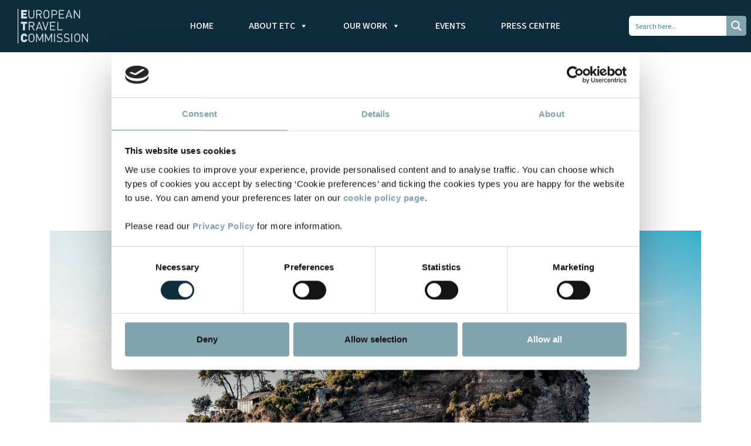

--- FILE ---
content_type: text/html; charset=UTF-8
request_url: https://etc-corporate.org/news/europeans-travel-sentiment-skyrockets-in-view-of-vaccine-rollouts-and-introduction-of-eu-digital-covid-certificate/
body_size: 30443
content:
<!DOCTYPE html>
<html lang="en">

<head>
    <!-- Global site tag (gtag.js) - Google Analytics -->
    <script async src="https://www.googletagmanager.com/gtag/js?id=UA-10808177-1"></script>
    <script>
      window.dataLayer = window.dataLayer || [];
      function gtag(){dataLayer.push(arguments);}
      gtag('js', new Date());
    
      gtag('config', 'UA-10808177-1');
    </script>
    <meta charset="utf-8">
    <meta http-equiv="X-UA-Compatible" content="IE=edge">
    <meta name="viewport" content="width=device-width, initial-scale=1">
    <meta name="description" content="">
    <meta name="author" content="">
    <title>
	Europeans’ travel sentiment skyrockets in view of vaccine rollouts and introduction of EU Digital COVID Certificate - ETC Corporate - ETC Corporate	</title> 
    <!-- Bootstrap Core CSS -->
    <link href="https://etc-corporate.org/wp-content/themes/wp-etc/css/bootstrap.min.css" rel="stylesheet">
    
    <link href="https://etc-corporate.org/wp-content/themes/wp-etc/css/fonts.css" rel="stylesheet">
    <link href="https://etc-corporate.org/wp-content/themes/wp-etc/css/slick.css" rel="stylesheet">
    <!-- HTML5 Shim and Respond.js IE8 support of HTML5 elements and media queries -->
    <!-- WARNING: Respond.js doesn't work if you view the page via file:// -->
    <!--[if lt IE 9]>
        <script src="https://oss.maxcdn.com/libs/html5shiv/3.7.0/html5shiv.js"></script>
        <script src="https://oss.maxcdn.com/libs/respond.js/1.4.2/respond.min.js"></script>
    <![endif]-->
	<!-- <link rel="stylesheet" href="https://use.fontawesome.com/releases/v5.5.0/css/all.css" integrity="sha384-B4dIYHKNBt8Bc12p+WXckhzcICo0wtJAoU8YZTY5qE0Id1GSseTk6S+L3BlXeVIU" crossorigin="anonymous"> -->
	<link rel="preconnect" href="https://fonts.googleapis.com">
    <link rel="preconnect" href="https://fonts.gstatic.com" crossorigin>
    <link href="https://fonts.googleapis.com/css2?family=DM+Serif+Display:ital@0;1&family=Source+Sans+3:ital,wght@0,200..900;1,200..900&display=swap" rel="stylesheet">
	<script src="https://etc-corporate.org/wp-content/themes/wp-etc/js/jquery.js"></script>
	<script src="https://etc-corporate.org/wp-content/themes/wp-etc/js/bootstrap.min.js"></script>
    <script src="https://kit.fontawesome.com/48f12d8c77.js" crossorigin="anonymous"></script>
<script type="text/javascript">
	window.dataLayer = window.dataLayer || [];

	function gtag() {
		dataLayer.push(arguments);
	}

	gtag("consent", "default", {
		ad_personalization: "denied",
		ad_storage: "denied",
		ad_user_data: "denied",
		analytics_storage: "denied",
		functionality_storage: "denied",
		personalization_storage: "denied",
		security_storage: "granted",
		wait_for_update: 500,
	});
	gtag("set", "ads_data_redaction", true);
	</script>
<script type="text/javascript"
		id="Cookiebot"
		src="https://consent.cookiebot.com/uc.js"
		data-implementation="wp"
		data-cbid="4787d1c8-99c2-4c84-ae90-032a1f5e5c40"
							async	></script>

<!-- The SEO Framework by Sybre Waaijer -->
<meta name="robots" content="max-snippet:-1,max-image-preview:standard,max-video-preview:-1" />
<link rel="canonical" href="https://etc-corporate.org/news/europeans-travel-sentiment-skyrockets-in-view-of-vaccine-rollouts-and-introduction-of-eu-digital-covid-certificate/" />
<meta name="description" content="As Europe opens up after months of lockdowns and restrictions, interest in travel has risen distinctly, with two-thirds of Europeans intending to take a trip by…" />
<meta property="og:type" content="article" />
<meta property="og:locale" content="en_US" />
<meta property="og:site_name" content="ETC Corporate" />
<meta property="og:title" content="Europeans’ travel sentiment skyrockets in view of vaccine rollouts and introduction of EU Digital COVID Certificate" />
<meta property="og:description" content="As Europe opens up after months of lockdowns and restrictions, interest in travel has risen distinctly, with two-thirds of Europeans intending to take a trip by the end of November 2021. Only 15%" />
<meta property="og:url" content="https://etc-corporate.org/news/europeans-travel-sentiment-skyrockets-in-view-of-vaccine-rollouts-and-introduction-of-eu-digital-covid-certificate/" />
<meta property="og:image" content="https://etc-corporate.org/uploads/2021/06/ETC_MSIET_WAVE7_2021_Article.png" />
<meta property="og:image:width" content="1747" />
<meta property="og:image:height" content="889" />
<meta property="article:published_time" content="2021-06-17T12:27:12+00:00" />
<meta property="article:modified_time" content="2021-07-08T14:52:57+00:00" />
<meta name="twitter:card" content="summary_large_image" />
<meta name="twitter:title" content="Europeans’ travel sentiment skyrockets in view of vaccine rollouts and introduction of EU Digital COVID Certificate" />
<meta name="twitter:description" content="As Europe opens up after months of lockdowns and restrictions, interest in travel has risen distinctly, with two-thirds of Europeans intending to take a trip by the end of November 2021. Only 15%" />
<meta name="twitter:image" content="https://etc-corporate.org/uploads/2021/06/ETC_MSIET_WAVE7_2021_Article.png" />
<script type="application/ld+json">{"@context":"https://schema.org","@graph":[{"@type":"WebSite","@id":"https://etc-corporate.org/#/schema/WebSite","url":"https://etc-corporate.org/","name":"ETC Corporate","description":"The European Travel Commission (ETC) is the non-profit organisation responsible for the promotion of Europe as a tourist destination in third markets","inLanguage":"en-US","potentialAction":{"@type":"SearchAction","target":{"@type":"EntryPoint","urlTemplate":"https://etc-corporate.org/search/{search_term_string}/"},"query-input":"required name=search_term_string"},"publisher":{"@type":"Organization","@id":"https://etc-corporate.org/#/schema/Organization","name":"ETC Corporate","url":"https://etc-corporate.org/","logo":{"@type":"ImageObject","url":"https://etc-corporate.org/uploads/2024/06/cropped-etc-favicon.png","contentUrl":"https://etc-corporate.org/uploads/2024/06/cropped-etc-favicon.png","width":512,"height":512,"contentSize":"37370"}}},{"@type":"WebPage","@id":"https://etc-corporate.org/news/europeans-travel-sentiment-skyrockets-in-view-of-vaccine-rollouts-and-introduction-of-eu-digital-covid-certificate/","url":"https://etc-corporate.org/news/europeans-travel-sentiment-skyrockets-in-view-of-vaccine-rollouts-and-introduction-of-eu-digital-covid-certificate/","name":"Europeans’ travel sentiment skyrockets in view of vaccine rollouts and introduction of EU Digital COVID Certificate - ETC Corporate","description":"As Europe opens up after months of lockdowns and restrictions, interest in travel has risen distinctly, with two-thirds of Europeans intending to take a trip by…","inLanguage":"en-US","isPartOf":{"@id":"https://etc-corporate.org/#/schema/WebSite"},"breadcrumb":{"@type":"BreadcrumbList","@id":"https://etc-corporate.org/#/schema/BreadcrumbList","itemListElement":[{"@type":"ListItem","position":1,"item":"https://etc-corporate.org/","name":"ETC Corporate"},{"@type":"ListItem","position":2,"item":"https://etc-corporate.org/news/","name":"Category: News"},{"@type":"ListItem","position":3,"name":"Europeans’ travel sentiment skyrockets in view of vaccine rollouts and introduction of EU Digital COVID Certificate"}]},"potentialAction":{"@type":"ReadAction","target":"https://etc-corporate.org/news/europeans-travel-sentiment-skyrockets-in-view-of-vaccine-rollouts-and-introduction-of-eu-digital-covid-certificate/"},"datePublished":"2021-06-17T12:27:12+00:00","dateModified":"2021-07-08T14:52:57+00:00","author":{"@type":"Person","@id":"https://etc-corporate.org/#/schema/Person/bd4bd38998c4a6aa1b70ce753cb27814","name":"Lyublena"}}]}</script>
<!-- / The SEO Framework by Sybre Waaijer | 6.90ms meta | 0.70ms boot -->

<link rel="alternate" title="oEmbed (JSON)" type="application/json+oembed" href="https://etc-corporate.org/wp-json/oembed/1.0/embed?url=https%3A%2F%2Fetc-corporate.org%2Fnews%2Feuropeans-travel-sentiment-skyrockets-in-view-of-vaccine-rollouts-and-introduction-of-eu-digital-covid-certificate%2F" />
<link rel="alternate" title="oEmbed (XML)" type="text/xml+oembed" href="https://etc-corporate.org/wp-json/oembed/1.0/embed?url=https%3A%2F%2Fetc-corporate.org%2Fnews%2Feuropeans-travel-sentiment-skyrockets-in-view-of-vaccine-rollouts-and-introduction-of-eu-digital-covid-certificate%2F&#038;format=xml" />
<style id='wp-img-auto-sizes-contain-inline-css' type='text/css'>
img:is([sizes=auto i],[sizes^="auto," i]){contain-intrinsic-size:3000px 1500px}
/*# sourceURL=wp-img-auto-sizes-contain-inline-css */
</style>
<style id='wp-emoji-styles-inline-css' type='text/css'>

	img.wp-smiley, img.emoji {
		display: inline !important;
		border: none !important;
		box-shadow: none !important;
		height: 1em !important;
		width: 1em !important;
		margin: 0 0.07em !important;
		vertical-align: -0.1em !important;
		background: none !important;
		padding: 0 !important;
	}
/*# sourceURL=wp-emoji-styles-inline-css */
</style>
<link rel='stylesheet' id='wp-block-library-css' href='https://etc-corporate.org/wp-includes/css/dist/block-library/style.min.css?ver=6.9' type='text/css' media='all' />
<style id='global-styles-inline-css' type='text/css'>
:root{--wp--preset--aspect-ratio--square: 1;--wp--preset--aspect-ratio--4-3: 4/3;--wp--preset--aspect-ratio--3-4: 3/4;--wp--preset--aspect-ratio--3-2: 3/2;--wp--preset--aspect-ratio--2-3: 2/3;--wp--preset--aspect-ratio--16-9: 16/9;--wp--preset--aspect-ratio--9-16: 9/16;--wp--preset--color--black: #000000;--wp--preset--color--cyan-bluish-gray: #abb8c3;--wp--preset--color--white: #ffffff;--wp--preset--color--pale-pink: #f78da7;--wp--preset--color--vivid-red: #cf2e2e;--wp--preset--color--luminous-vivid-orange: #ff6900;--wp--preset--color--luminous-vivid-amber: #fcb900;--wp--preset--color--light-green-cyan: #7bdcb5;--wp--preset--color--vivid-green-cyan: #00d084;--wp--preset--color--pale-cyan-blue: #8ed1fc;--wp--preset--color--vivid-cyan-blue: #0693e3;--wp--preset--color--vivid-purple: #9b51e0;--wp--preset--gradient--vivid-cyan-blue-to-vivid-purple: linear-gradient(135deg,rgb(6,147,227) 0%,rgb(155,81,224) 100%);--wp--preset--gradient--light-green-cyan-to-vivid-green-cyan: linear-gradient(135deg,rgb(122,220,180) 0%,rgb(0,208,130) 100%);--wp--preset--gradient--luminous-vivid-amber-to-luminous-vivid-orange: linear-gradient(135deg,rgb(252,185,0) 0%,rgb(255,105,0) 100%);--wp--preset--gradient--luminous-vivid-orange-to-vivid-red: linear-gradient(135deg,rgb(255,105,0) 0%,rgb(207,46,46) 100%);--wp--preset--gradient--very-light-gray-to-cyan-bluish-gray: linear-gradient(135deg,rgb(238,238,238) 0%,rgb(169,184,195) 100%);--wp--preset--gradient--cool-to-warm-spectrum: linear-gradient(135deg,rgb(74,234,220) 0%,rgb(151,120,209) 20%,rgb(207,42,186) 40%,rgb(238,44,130) 60%,rgb(251,105,98) 80%,rgb(254,248,76) 100%);--wp--preset--gradient--blush-light-purple: linear-gradient(135deg,rgb(255,206,236) 0%,rgb(152,150,240) 100%);--wp--preset--gradient--blush-bordeaux: linear-gradient(135deg,rgb(254,205,165) 0%,rgb(254,45,45) 50%,rgb(107,0,62) 100%);--wp--preset--gradient--luminous-dusk: linear-gradient(135deg,rgb(255,203,112) 0%,rgb(199,81,192) 50%,rgb(65,88,208) 100%);--wp--preset--gradient--pale-ocean: linear-gradient(135deg,rgb(255,245,203) 0%,rgb(182,227,212) 50%,rgb(51,167,181) 100%);--wp--preset--gradient--electric-grass: linear-gradient(135deg,rgb(202,248,128) 0%,rgb(113,206,126) 100%);--wp--preset--gradient--midnight: linear-gradient(135deg,rgb(2,3,129) 0%,rgb(40,116,252) 100%);--wp--preset--font-size--small: 13px;--wp--preset--font-size--medium: 20px;--wp--preset--font-size--large: 36px;--wp--preset--font-size--x-large: 42px;--wp--preset--spacing--20: 0.44rem;--wp--preset--spacing--30: 0.67rem;--wp--preset--spacing--40: 1rem;--wp--preset--spacing--50: 1.5rem;--wp--preset--spacing--60: 2.25rem;--wp--preset--spacing--70: 3.38rem;--wp--preset--spacing--80: 5.06rem;--wp--preset--shadow--natural: 6px 6px 9px rgba(0, 0, 0, 0.2);--wp--preset--shadow--deep: 12px 12px 50px rgba(0, 0, 0, 0.4);--wp--preset--shadow--sharp: 6px 6px 0px rgba(0, 0, 0, 0.2);--wp--preset--shadow--outlined: 6px 6px 0px -3px rgb(255, 255, 255), 6px 6px rgb(0, 0, 0);--wp--preset--shadow--crisp: 6px 6px 0px rgb(0, 0, 0);}:where(.is-layout-flex){gap: 0.5em;}:where(.is-layout-grid){gap: 0.5em;}body .is-layout-flex{display: flex;}.is-layout-flex{flex-wrap: wrap;align-items: center;}.is-layout-flex > :is(*, div){margin: 0;}body .is-layout-grid{display: grid;}.is-layout-grid > :is(*, div){margin: 0;}:where(.wp-block-columns.is-layout-flex){gap: 2em;}:where(.wp-block-columns.is-layout-grid){gap: 2em;}:where(.wp-block-post-template.is-layout-flex){gap: 1.25em;}:where(.wp-block-post-template.is-layout-grid){gap: 1.25em;}.has-black-color{color: var(--wp--preset--color--black) !important;}.has-cyan-bluish-gray-color{color: var(--wp--preset--color--cyan-bluish-gray) !important;}.has-white-color{color: var(--wp--preset--color--white) !important;}.has-pale-pink-color{color: var(--wp--preset--color--pale-pink) !important;}.has-vivid-red-color{color: var(--wp--preset--color--vivid-red) !important;}.has-luminous-vivid-orange-color{color: var(--wp--preset--color--luminous-vivid-orange) !important;}.has-luminous-vivid-amber-color{color: var(--wp--preset--color--luminous-vivid-amber) !important;}.has-light-green-cyan-color{color: var(--wp--preset--color--light-green-cyan) !important;}.has-vivid-green-cyan-color{color: var(--wp--preset--color--vivid-green-cyan) !important;}.has-pale-cyan-blue-color{color: var(--wp--preset--color--pale-cyan-blue) !important;}.has-vivid-cyan-blue-color{color: var(--wp--preset--color--vivid-cyan-blue) !important;}.has-vivid-purple-color{color: var(--wp--preset--color--vivid-purple) !important;}.has-black-background-color{background-color: var(--wp--preset--color--black) !important;}.has-cyan-bluish-gray-background-color{background-color: var(--wp--preset--color--cyan-bluish-gray) !important;}.has-white-background-color{background-color: var(--wp--preset--color--white) !important;}.has-pale-pink-background-color{background-color: var(--wp--preset--color--pale-pink) !important;}.has-vivid-red-background-color{background-color: var(--wp--preset--color--vivid-red) !important;}.has-luminous-vivid-orange-background-color{background-color: var(--wp--preset--color--luminous-vivid-orange) !important;}.has-luminous-vivid-amber-background-color{background-color: var(--wp--preset--color--luminous-vivid-amber) !important;}.has-light-green-cyan-background-color{background-color: var(--wp--preset--color--light-green-cyan) !important;}.has-vivid-green-cyan-background-color{background-color: var(--wp--preset--color--vivid-green-cyan) !important;}.has-pale-cyan-blue-background-color{background-color: var(--wp--preset--color--pale-cyan-blue) !important;}.has-vivid-cyan-blue-background-color{background-color: var(--wp--preset--color--vivid-cyan-blue) !important;}.has-vivid-purple-background-color{background-color: var(--wp--preset--color--vivid-purple) !important;}.has-black-border-color{border-color: var(--wp--preset--color--black) !important;}.has-cyan-bluish-gray-border-color{border-color: var(--wp--preset--color--cyan-bluish-gray) !important;}.has-white-border-color{border-color: var(--wp--preset--color--white) !important;}.has-pale-pink-border-color{border-color: var(--wp--preset--color--pale-pink) !important;}.has-vivid-red-border-color{border-color: var(--wp--preset--color--vivid-red) !important;}.has-luminous-vivid-orange-border-color{border-color: var(--wp--preset--color--luminous-vivid-orange) !important;}.has-luminous-vivid-amber-border-color{border-color: var(--wp--preset--color--luminous-vivid-amber) !important;}.has-light-green-cyan-border-color{border-color: var(--wp--preset--color--light-green-cyan) !important;}.has-vivid-green-cyan-border-color{border-color: var(--wp--preset--color--vivid-green-cyan) !important;}.has-pale-cyan-blue-border-color{border-color: var(--wp--preset--color--pale-cyan-blue) !important;}.has-vivid-cyan-blue-border-color{border-color: var(--wp--preset--color--vivid-cyan-blue) !important;}.has-vivid-purple-border-color{border-color: var(--wp--preset--color--vivid-purple) !important;}.has-vivid-cyan-blue-to-vivid-purple-gradient-background{background: var(--wp--preset--gradient--vivid-cyan-blue-to-vivid-purple) !important;}.has-light-green-cyan-to-vivid-green-cyan-gradient-background{background: var(--wp--preset--gradient--light-green-cyan-to-vivid-green-cyan) !important;}.has-luminous-vivid-amber-to-luminous-vivid-orange-gradient-background{background: var(--wp--preset--gradient--luminous-vivid-amber-to-luminous-vivid-orange) !important;}.has-luminous-vivid-orange-to-vivid-red-gradient-background{background: var(--wp--preset--gradient--luminous-vivid-orange-to-vivid-red) !important;}.has-very-light-gray-to-cyan-bluish-gray-gradient-background{background: var(--wp--preset--gradient--very-light-gray-to-cyan-bluish-gray) !important;}.has-cool-to-warm-spectrum-gradient-background{background: var(--wp--preset--gradient--cool-to-warm-spectrum) !important;}.has-blush-light-purple-gradient-background{background: var(--wp--preset--gradient--blush-light-purple) !important;}.has-blush-bordeaux-gradient-background{background: var(--wp--preset--gradient--blush-bordeaux) !important;}.has-luminous-dusk-gradient-background{background: var(--wp--preset--gradient--luminous-dusk) !important;}.has-pale-ocean-gradient-background{background: var(--wp--preset--gradient--pale-ocean) !important;}.has-electric-grass-gradient-background{background: var(--wp--preset--gradient--electric-grass) !important;}.has-midnight-gradient-background{background: var(--wp--preset--gradient--midnight) !important;}.has-small-font-size{font-size: var(--wp--preset--font-size--small) !important;}.has-medium-font-size{font-size: var(--wp--preset--font-size--medium) !important;}.has-large-font-size{font-size: var(--wp--preset--font-size--large) !important;}.has-x-large-font-size{font-size: var(--wp--preset--font-size--x-large) !important;}
/*# sourceURL=global-styles-inline-css */
</style>

<style id='classic-theme-styles-inline-css' type='text/css'>
/*! This file is auto-generated */
.wp-block-button__link{color:#fff;background-color:#32373c;border-radius:9999px;box-shadow:none;text-decoration:none;padding:calc(.667em + 2px) calc(1.333em + 2px);font-size:1.125em}.wp-block-file__button{background:#32373c;color:#fff;text-decoration:none}
/*# sourceURL=/wp-includes/css/classic-themes.min.css */
</style>
<link rel='stylesheet' id='mediaelement-css' href='https://etc-corporate.org/wp-includes/js/mediaelement/mediaelementplayer-legacy.min.css?ver=4.2.17' type='text/css' media='all' />
<link rel='stylesheet' id='wp-mediaelement-css' href='https://etc-corporate.org/wp-includes/js/mediaelement/wp-mediaelement.min.css?ver=6.9' type='text/css' media='all' />
<link rel='stylesheet' id='view_editor_gutenberg_frontend_assets-css' href='https://etc-corporate.org/wp-content/plugins/wp-views/public/css/views-frontend.css?ver=3.6.5' type='text/css' media='all' />
<style id='view_editor_gutenberg_frontend_assets-inline-css' type='text/css'>
.wpv-sort-list-dropdown.wpv-sort-list-dropdown-style-default > span.wpv-sort-list,.wpv-sort-list-dropdown.wpv-sort-list-dropdown-style-default .wpv-sort-list-item {border-color: #cdcdcd;}.wpv-sort-list-dropdown.wpv-sort-list-dropdown-style-default .wpv-sort-list-item a {color: #444;background-color: #fff;}.wpv-sort-list-dropdown.wpv-sort-list-dropdown-style-default a:hover,.wpv-sort-list-dropdown.wpv-sort-list-dropdown-style-default a:focus {color: #000;background-color: #eee;}.wpv-sort-list-dropdown.wpv-sort-list-dropdown-style-default .wpv-sort-list-item.wpv-sort-list-current a {color: #000;background-color: #eee;}
.wpv-sort-list-dropdown.wpv-sort-list-dropdown-style-default > span.wpv-sort-list,.wpv-sort-list-dropdown.wpv-sort-list-dropdown-style-default .wpv-sort-list-item {border-color: #cdcdcd;}.wpv-sort-list-dropdown.wpv-sort-list-dropdown-style-default .wpv-sort-list-item a {color: #444;background-color: #fff;}.wpv-sort-list-dropdown.wpv-sort-list-dropdown-style-default a:hover,.wpv-sort-list-dropdown.wpv-sort-list-dropdown-style-default a:focus {color: #000;background-color: #eee;}.wpv-sort-list-dropdown.wpv-sort-list-dropdown-style-default .wpv-sort-list-item.wpv-sort-list-current a {color: #000;background-color: #eee;}.wpv-sort-list-dropdown.wpv-sort-list-dropdown-style-grey > span.wpv-sort-list,.wpv-sort-list-dropdown.wpv-sort-list-dropdown-style-grey .wpv-sort-list-item {border-color: #cdcdcd;}.wpv-sort-list-dropdown.wpv-sort-list-dropdown-style-grey .wpv-sort-list-item a {color: #444;background-color: #eeeeee;}.wpv-sort-list-dropdown.wpv-sort-list-dropdown-style-grey a:hover,.wpv-sort-list-dropdown.wpv-sort-list-dropdown-style-grey a:focus {color: #000;background-color: #e5e5e5;}.wpv-sort-list-dropdown.wpv-sort-list-dropdown-style-grey .wpv-sort-list-item.wpv-sort-list-current a {color: #000;background-color: #e5e5e5;}
.wpv-sort-list-dropdown.wpv-sort-list-dropdown-style-default > span.wpv-sort-list,.wpv-sort-list-dropdown.wpv-sort-list-dropdown-style-default .wpv-sort-list-item {border-color: #cdcdcd;}.wpv-sort-list-dropdown.wpv-sort-list-dropdown-style-default .wpv-sort-list-item a {color: #444;background-color: #fff;}.wpv-sort-list-dropdown.wpv-sort-list-dropdown-style-default a:hover,.wpv-sort-list-dropdown.wpv-sort-list-dropdown-style-default a:focus {color: #000;background-color: #eee;}.wpv-sort-list-dropdown.wpv-sort-list-dropdown-style-default .wpv-sort-list-item.wpv-sort-list-current a {color: #000;background-color: #eee;}.wpv-sort-list-dropdown.wpv-sort-list-dropdown-style-grey > span.wpv-sort-list,.wpv-sort-list-dropdown.wpv-sort-list-dropdown-style-grey .wpv-sort-list-item {border-color: #cdcdcd;}.wpv-sort-list-dropdown.wpv-sort-list-dropdown-style-grey .wpv-sort-list-item a {color: #444;background-color: #eeeeee;}.wpv-sort-list-dropdown.wpv-sort-list-dropdown-style-grey a:hover,.wpv-sort-list-dropdown.wpv-sort-list-dropdown-style-grey a:focus {color: #000;background-color: #e5e5e5;}.wpv-sort-list-dropdown.wpv-sort-list-dropdown-style-grey .wpv-sort-list-item.wpv-sort-list-current a {color: #000;background-color: #e5e5e5;}.wpv-sort-list-dropdown.wpv-sort-list-dropdown-style-blue > span.wpv-sort-list,.wpv-sort-list-dropdown.wpv-sort-list-dropdown-style-blue .wpv-sort-list-item {border-color: #0099cc;}.wpv-sort-list-dropdown.wpv-sort-list-dropdown-style-blue .wpv-sort-list-item a {color: #444;background-color: #cbddeb;}.wpv-sort-list-dropdown.wpv-sort-list-dropdown-style-blue a:hover,.wpv-sort-list-dropdown.wpv-sort-list-dropdown-style-blue a:focus {color: #000;background-color: #95bedd;}.wpv-sort-list-dropdown.wpv-sort-list-dropdown-style-blue .wpv-sort-list-item.wpv-sort-list-current a {color: #000;background-color: #95bedd;}
/*# sourceURL=view_editor_gutenberg_frontend_assets-inline-css */
</style>
<link rel='stylesheet' id='edsanimate-animo-css-css' href='https://etc-corporate.org/wp-content/plugins/animate-it/assets/css/animate-animo.css?ver=6.9' type='text/css' media='all' />
<link rel='stylesheet' id='contact-form-7-css' href='https://etc-corporate.org/wp-content/plugins/contact-form-7/includes/css/styles.css?ver=6.1.4' type='text/css' media='all' />
<link rel='stylesheet' id='responsive-lightbox-swipebox-css' href='https://etc-corporate.org/wp-content/plugins/responsive-lightbox/assets/swipebox/swipebox.min.css?ver=1.5.2' type='text/css' media='all' />
<link rel='stylesheet' id='bg-shce-genericons-css' href='https://etc-corporate.org/wp-content/plugins/show-hidecollapse-expand/assets/css/genericons/genericons.css?ver=6.9' type='text/css' media='all' />
<link rel='stylesheet' id='bg-show-hide-css' href='https://etc-corporate.org/wp-content/plugins/show-hidecollapse-expand/assets/css/bg-show-hide.css?ver=6.9' type='text/css' media='all' />
<link rel='stylesheet' id='sm-style-css' href='https://etc-corporate.org/wp-content/plugins/wp-show-more/wpsm-style.css?ver=6.9' type='text/css' media='all' />
<link rel='stylesheet' id='megamenu-css' href='https://etc-corporate.org/uploads/maxmegamenu/style.css?ver=363784' type='text/css' media='all' />
<link rel='stylesheet' id='dashicons-css' href='https://etc-corporate.org/wp-includes/css/dashicons.min.css?ver=6.9' type='text/css' media='all' />
<link rel='stylesheet' id='theme-styles-css' href='https://etc-corporate.org/wp-content/themes/wp-etc/style.css?ver=1756806997' type='text/css' media='all' />
<link rel='stylesheet' id='wp-pagenavi-css' href='https://etc-corporate.org/wp-content/plugins/wp-pagenavi/pagenavi-css.css?ver=2.70' type='text/css' media='all' />
<link rel='stylesheet' id='heateor_sss_frontend_css-css' href='https://etc-corporate.org/wp-content/plugins/sassy-social-share/public/css/sassy-social-share-public.css?ver=3.3.79' type='text/css' media='all' />
<style id='heateor_sss_frontend_css-inline-css' type='text/css'>
.heateor_sss_button_instagram span.heateor_sss_svg,a.heateor_sss_instagram span.heateor_sss_svg{background:radial-gradient(circle at 30% 107%,#fdf497 0,#fdf497 5%,#fd5949 45%,#d6249f 60%,#285aeb 90%)}.heateor_sss_horizontal_sharing .heateor_sss_svg,.heateor_sss_standard_follow_icons_container .heateor_sss_svg{color:#fff;border-width:0px;border-style:solid;border-color:transparent}.heateor_sss_horizontal_sharing .heateorSssTCBackground{color:#666}.heateor_sss_horizontal_sharing span.heateor_sss_svg:hover,.heateor_sss_standard_follow_icons_container span.heateor_sss_svg:hover{border-color:transparent;}.heateor_sss_vertical_sharing span.heateor_sss_svg,.heateor_sss_floating_follow_icons_container span.heateor_sss_svg{color:#fff;border-width:0px;border-style:solid;border-color:transparent;}.heateor_sss_vertical_sharing .heateorSssTCBackground{color:#666;}.heateor_sss_vertical_sharing span.heateor_sss_svg:hover,.heateor_sss_floating_follow_icons_container span.heateor_sss_svg:hover{border-color:transparent;}@media screen and (max-width:783px) {.heateor_sss_vertical_sharing{display:none!important}}
/*# sourceURL=heateor_sss_frontend_css-inline-css */
</style>
<script type="text/javascript" src="https://etc-corporate.org/wp-content/plugins/wp-views/vendor/toolset/common-es/public/toolset-common-es-frontend.js?ver=164000" id="toolset-common-es-frontend-js"></script>
<script type="text/javascript" src="https://etc-corporate.org/wp-includes/js/jquery/jquery.min.js?ver=3.7.1" id="jquery-core-js"></script>
<script type="text/javascript" src="https://etc-corporate.org/wp-includes/js/jquery/jquery-migrate.min.js?ver=3.4.1" id="jquery-migrate-js"></script>
<script type="text/javascript" id="equal-height-columns-js-extra">
/* <![CDATA[ */
var equalHeightColumnElements = {"element-groups":{"1":{"selector":".single-gallery .col-md-4, .single-gallery .col-md-3","breakpoint":991}}};
//# sourceURL=equal-height-columns-js-extra
/* ]]> */
</script>
<script type="text/javascript" src="https://etc-corporate.org/wp-content/plugins/equal-height-columns/public/js/equal-height-columns-public.js?ver=1.2.1" id="equal-height-columns-js"></script>
<link rel="https://api.w.org/" href="https://etc-corporate.org/wp-json/" /><link rel="alternate" title="JSON" type="application/json" href="https://etc-corporate.org/wp-json/wp/v2/posts/6709" /><link rel="EditURI" type="application/rsd+xml" title="RSD" href="https://etc-corporate.org/xmlrpc.php?rsd" />


<!-- Open Graph data is managed by Alex MacArthur's Complete Open Graph plugin. (v3.4.5) -->
<!-- https://wordpress.org/plugins/complete-open-graph/ -->
<meta property='og:site_name' content='ETC Corporate' />
<meta property='og:url' content='https://etc-corporate.org/news/europeans-travel-sentiment-skyrockets-in-view-of-vaccine-rollouts-and-introduction-of-eu-digital-covid-certificate/' />
<meta property='og:locale' content='en_US' />
<meta property='og:description' content='70% of respondents have travel plans in the next six months, with half wishing to visit another European country 	The majority of Europeans surveyed (72%) intend to travel between June and September, while another 16% are eyeing autumn travel 	Quarantine requirements and sudden changes of rules ' />
<meta property='og:title' content='Europeans&rsquo; travel sentiment skyrockets in view of vaccine rollouts and introduction of EU Digital COVID Certificate' />
<meta property='og:type' content='article' />
<meta property='og:image' content='https://etc-corporate.org/uploads/2021/06/ETC_MSIET_WAVE7_2021_Article-1200x611.png' />
<meta property='og:image:width' content='1200' />
<meta property='og:image:height' content='611' />
<meta name='twitter:card' content='summary' />
<meta name='twitter:title' content='Europeans&rsquo; travel sentiment skyrockets in view of vaccine rollouts and introduction of EU Digital COVID Certificate' />
<meta name='twitter:image' content='https://etc-corporate.org/uploads/2021/06/ETC_MSIET_WAVE7_2021_Article-1200x611.png' />
<meta name='twitter:description' content='70% of respondents have travel plans in the next six months, with half wishing to visit another European country 	The majority of Europeans surveyed (72%) intend to travel between June and September, while another 16% are eyeing autumn travel 	Quarantine requirements and sudden changes of rules ' />
<!-- End Complete Open Graph. | 0.0013530254364014s -->

<script type="text/javascript">//<![CDATA[
  function external_links_in_new_windows_loop() {
    if (!document.links) {
      document.links = document.getElementsByTagName('a');
    }
    var change_link = false;
    var force = '';
    var ignore = '';

    for (var t=0; t<document.links.length; t++) {
      var all_links = document.links[t];
      change_link = false;
      
      if(document.links[t].hasAttribute('onClick') == false) {
        // forced if the address starts with http (or also https), but does not link to the current domain
        if(all_links.href.search(/^http/) != -1 && all_links.href.search('etc-corporate.org') == -1 && all_links.href.search(/^#/) == -1) {
          // console.log('Changed ' + all_links.href);
          change_link = true;
        }
          
        if(force != '' && all_links.href.search(force) != -1) {
          // forced
          // console.log('force ' + all_links.href);
          change_link = true;
        }
        
        if(ignore != '' && all_links.href.search(ignore) != -1) {
          // console.log('ignore ' + all_links.href);
          // ignored
          change_link = false;
        }

        if(change_link == true) {
          // console.log('Changed ' + all_links.href);
          document.links[t].setAttribute('onClick', 'javascript:window.open(\'' + all_links.href.replace(/'/g, '') + '\', \'_blank\', \'noopener\'); return false;');
          document.links[t].removeAttribute('target');
        }
      }
    }
  }
  
  // Load
  function external_links_in_new_windows_load(func)
  {  
    var oldonload = window.onload;
    if (typeof window.onload != 'function'){
      window.onload = func;
    } else {
      window.onload = function(){
        oldonload();
        func();
      }
    }
  }

  external_links_in_new_windows_load(external_links_in_new_windows_loop);
  //]]></script>

<meta name="tec-api-version" content="v1"><meta name="tec-api-origin" content="https://etc-corporate.org"><link rel="alternate" href="https://etc-corporate.org/wp-json/tribe/events/v1/" />			<style type="text/css">
				
				
				
								#tribe-events-content .tribe-events-calendar td.tribe-events-past div[id*="tribe-events-daynum-"], #tribe-events-content .tribe-events-calendar td.tribe-events-past div[id*="tribe-events-daynum-"] > a {
					background-color: #f7f7f7;
				}
				
								#tribe-events-content .tribe-events-calendar td.tribe-events-past div[id*="tribe-events-daynum-"], #tribe-events-content .tribe-events-calendar td.tribe-events-past div[id*="tribe-events-daynum-"] > a {
					color: #888888;
				}
				
				
								#tribe-events-content .tribe-events-calendar td.tribe-events-present div[id*="tribe-events-daynum-"], #tribe-events-content .tribe-events-calendar td.tribe-events-present div[id*="tribe-events-daynum-"] > a {
					background-color: #f7f7f7;
				}
				
								#tribe-events-content .tribe-events-calendar td.tribe-events-present div[id*="tribe-events-daynum-"], #tribe-events-content .tribe-events-calendar td.tribe-events-present div[id*="tribe-events-daynum-"] > a {
					color: #000000;
				}
				
				
				
				
				
				
								#tribe-events-content .tribe-events-calendar div[id*="tribe-events-daynum-"], #tribe-events-content .tribe-events-calendar div[id*="tribe-events-daynum-"] a {
					font-size: 15px;
				}
				
								.tribe-events-calendar div[id*="tribe-events-event-"] h3.tribe-events-month-event-title a, .tribe-events-calendar td .tribe-events-viewmore a {
					color: #ffffff;
				}
				
				
				
				
			</style>
								<link rel="preconnect" href="https://fonts.gstatic.com" crossorigin />
					<style>
						@font-face {
  font-family: 'Lato';
  font-style: normal;
  font-weight: 300;
  font-display: swap;
  src: url(https://fonts.gstatic.com/s/lato/v23/S6u9w4BMUTPHh7USSwiPHA.ttf) format('truetype');
}
@font-face {
  font-family: 'Lato';
  font-style: normal;
  font-weight: 400;
  font-display: swap;
  src: url(https://fonts.gstatic.com/s/lato/v23/S6uyw4BMUTPHjx4wWw.ttf) format('truetype');
}
@font-face {
  font-family: 'Lato';
  font-style: normal;
  font-weight: 700;
  font-display: swap;
  src: url(https://fonts.gstatic.com/s/lato/v23/S6u9w4BMUTPHh6UVSwiPHA.ttf) format('truetype');
}
@font-face {
  font-family: 'Open Sans';
  font-style: normal;
  font-weight: 300;
  font-stretch: normal;
  font-display: swap;
  src: url(https://fonts.gstatic.com/s/opensans/v34/memSYaGs126MiZpBA-UvWbX2vVnXBbObj2OVZyOOSr4dVJWUgsiH0B4gaVc.ttf) format('truetype');
}
@font-face {
  font-family: 'Open Sans';
  font-style: normal;
  font-weight: 400;
  font-stretch: normal;
  font-display: swap;
  src: url(https://fonts.gstatic.com/s/opensans/v34/memSYaGs126MiZpBA-UvWbX2vVnXBbObj2OVZyOOSr4dVJWUgsjZ0B4gaVc.ttf) format('truetype');
}
@font-face {
  font-family: 'Open Sans';
  font-style: normal;
  font-weight: 700;
  font-stretch: normal;
  font-display: swap;
  src: url(https://fonts.gstatic.com/s/opensans/v34/memSYaGs126MiZpBA-UvWbX2vVnXBbObj2OVZyOOSr4dVJWUgsg-1x4gaVc.ttf) format('truetype');
}
					</style>
					 <script> window.addEventListener("load",function(){ var c={script:false,link:false}; function ls(s) { if(!['script','link'].includes(s)||c[s]){return;}c[s]=true; var d=document,f=d.getElementsByTagName(s)[0],j=d.createElement(s); if(s==='script'){j.async=true;j.src='https://etc-corporate.org/wp-content/plugins/wp-views/vendor/toolset/blocks/public/js/frontend.js?v=1.6.4';}else{ j.rel='stylesheet';j.href='https://etc-corporate.org/wp-content/plugins/wp-views/vendor/toolset/blocks/public/css/style.css?v=1.6.4';} f.parentNode.insertBefore(j, f); }; function ex(){ls('script');ls('link')} window.addEventListener("scroll", ex, {once: true}); if (('IntersectionObserver' in window) && ('IntersectionObserverEntry' in window) && ('intersectionRatio' in window.IntersectionObserverEntry.prototype)) { var i = 0, fb = document.querySelectorAll("[class^='tb-']"), o = new IntersectionObserver(es => { es.forEach(e => { o.unobserve(e.target); if (e.intersectionRatio > 0) { ex();o.disconnect();}else{ i++;if(fb.length>i){o.observe(fb[i])}} }) }); if (fb.length) { o.observe(fb[i]) } } }) </script>
	<noscript>
		<link rel="stylesheet" href="https://etc-corporate.org/wp-content/plugins/wp-views/vendor/toolset/blocks/public/css/style.css">
	</noscript><link rel="icon" href="https://etc-corporate.org/uploads/2024/06/cropped-etc-favicon-32x32.png" sizes="32x32" />
<link rel="icon" href="https://etc-corporate.org/uploads/2024/06/cropped-etc-favicon-192x192.png" sizes="192x192" />
<link rel="apple-touch-icon" href="https://etc-corporate.org/uploads/2024/06/cropped-etc-favicon-180x180.png" />
<meta name="msapplication-TileImage" content="https://etc-corporate.org/uploads/2024/06/cropped-etc-favicon-270x270.png" />
		<style type="text/css" id="wp-custom-css">
			.f-image{float:left}
.pr-loop span{float:left;margin-right:20px;min-width:150px}
.page-id-7794 .section-02 .col-md-10.col-md-offset-1,.page-id-7794 .section-03,.page-id-7794 .section-05,.page-id-7794 .section-06,.page-id-7794 .section-07,.page-id-7794 .section-08{display:none!important}
.tribe-events-event-meta:first-child{border-top:none}
.cal-buttons,.tribe-events-event-categories-label,.camp-sidebar h4{width:100%}
.tribe-events-cal-links a{display:block}
.tribe-events-content{font-family:dinregular,sans-serif}
.tribe-events-event-meta{font-family:'dinregular'}
.tribe-events .tribe-events-c-subscribe-dropdown .tribe-events-c-subscribe-dropdown__button,.tribe-events .tribe-events-c-search__button{background-color:#00a7da;border-color:#00a7da;color:#fff}
.tribe-events .tribe-events-c-subscribe-dropdown .tribe-events-c-subscribe-dropdown__button.tribe-events-c-subscribe-dropdown__button--active,.tribe-events .tribe-events-c-subscribe-dropdown .tribe-events-c-subscribe-dropdown__button:focus,.tribe-events .tribe-events-c-subscribe-dropdown .tribe-events-c-subscribe-dropdown__button:focus-within,.tribe-events .tribe-events-c-subscribe-dropdown .tribe-events-c-subscribe-dropdown__button:hover
.tribe-events .tribe-events-c-search__button:focus,.tribe-events .tribe-events-c-search__button:hover{background-color:#337ab7}
.tribe-events-content h2,.tribe-events-content h3,.tribe-events-content h4,.tribe-events-content h5,.tribe-events-content h6{font-family:'dinregular'}
.tribe-events-event-meta a,.tribe-events-event-meta a:visited{color:#00a7da}
.tribe-events-event-meta a:hover,.tribe-events-event-meta a:visited:hover{color:#007ba3}
.tribe-events-event-meta a.btn-small:hover,.tribe-events-event-meta a.btn-small:visited:hover{color:#fff}
.tribe_events-template-default .container:not(.flex-row) .camp-sidebar {background:transparent;}
.tribe-events-event-meta:before, .tribe-events-event-meta~div:not(.tribe-events-event-meta,.event-tickets) { border-top: none; }
.tribe_events-template-default .img-responsive {}
.tribe-events-content ol, .tribe-events-content p, .tribe-events-content ul { font-size: 15px; line-height: 1.7; margin: 0 0 10px; color: #737373; }
.tribe-events-content a { color: #00a7da; border: 0; text-decoration: underline; }
.tribe-events-content a:hover { color: #00a7da; border: 0; text-decoration: none; }
p iframe { max-width: 100%; }
.team-member { min-height: 303px; }
.board-member { display: block; min-height: 355px; }
.wpsm-show, .wpsm-hide { color: #fff !important; text-align: left; background: #00A7DA; border-radius: 0px; padding: 10px 20px; text-decoration: none; display: inline-block; text-transform: uppercase; font-size: 13px !important; }
.wpsm-show:hover, .wpsm-hide:hover { text-decoration: none; }
.wpsm-show.wpsm-content-hide { display: none; }
@media only screen and (max-width: 600px) {
.page-id-11208 .initiative img { width: 100%; }
}



/** TWITTER - X icon change **/

.fa-twitter:before {
    content: url(/wp-content/themes/wp-etc/img/x.svg);
	height: auto;
  width: 15px;
	display: block;

}



/** COOKIEBOT PLUGIN STYLE **/


.CybotCookiebotDialogBodyButton {
    
    background-color: #80a3ad !important;
    border-color: #80a3ad !important;
    
}

.CybotCookiebotDialogActive a {
    color: #80a3ad !important;
}

/**hover style **/

.CybotCookiebotDialogActive a:hover {
    color: #80a3ad !important;
}


.CybotCookiebotDialogDetailBodyContentCookieContainerButton:hover {
    color: grey !important;
}



#CybotCookiebotDialog input:checked+.CybotCookiebotDialogBodyLevelButtonSlider {
    background-color: #0f2c3d !important;
}



#CybotCookiebotDialog a:hover:after, #CybotCookiebotDialog a:hover:before, #CybotCookiebotDialog button:hover:after, #CybotCookiebotDialog button:hover:before {
    
    border-color: grey !important;
}


#CybotCookiebotDialog form input[type=checkbox][disabled]:checked+.CybotCookiebotDialogBodyLevelButtonSlider {
   background-color: #0f2c3d !important;
    
}

#CybotCookiebotDialogTabContent .CybotCookiebotDialogDetailBulkConsentCount {
    
    background-color: #80a3ad !important;
    
}


#CybotCookiebotDialogNav .CybotCookiebotDialogNavItemLink.CybotCookiebotDialogActive {
    
    border-bottom: 1px solid #80a3ad !important;
}


/** Events CTA Button height fix **/

.blue-title a {
	min-height: auto;
}

/** Campaign Single images full width **/

.campaign-template-default div.col-md-9.p16.text-justify.camp-content > div {
	width: 100% !important;
}

/* .reports-template-default .container .col-md-8 p:nth-of-type(2){
	display: none;
} */


/* .business-card-icons a:nth-child(1) { background: #cadadc url(https://etc-corporate.org/uploads/2024/09/icon-001-udpate.png) no-repeat center top; }
.business-card-icons a:nth-child(2) { background: #cadadc url(https://etc-corporate.org/uploads/2024/09/icon-002-udpate.png) no-repeat center top; }
.business-card-icons a:nth-child(3) { background: #cadadc url(https://etc-corporate.org/uploads/2024/09/icon-003-udpate.png) no-repeat center top; }
.business-card-icons a:nth-child(4) { background: #cadadc url(https://etc-corporate.org/uploads/2024/09/icon-004-udpate.png) no-repeat center top; }
.business-card-icons a:nth-child(5) { background: #cadadc url(https://etc-corporate.org/uploads/2024/09/icon-005-udpate.png) no-repeat center top; }
.business-card-icons a:nth-child(1):hover { background-position: 0 -61px; }
.business-card-icons a:nth-child(2):hover { background-position: 0 -61px; }
.business-card-icons a:nth-child(3):hover { background-position: -1px -61px; }
.business-card-icons a:nth-child(4):hover { background-position: -1px -61px; }
.business-card-icons a:nth-child(5):hover { background-position: -1px -61px; }
.single-business_card .social-circle li i { color: transparent; }
.social-network a.icoTwitter:hover i,
.social-network a.icoLinkedin:hover i,
.single-business_card .social-circle li i { color: transparent; }
.social-network.social-circle .icoTwitter {background: transparent url(https://etc-corporate.org/uploads/2024/09/icon-006.png) no-repeat 0 0; color: transparent; }
.social-network.social-circle .icoTwitter:hover {background-position: 0 -40px; color: transparent; }
.social-network.social-circle .icoLinkedin {background: transparent url(https://etc-corporate.org/uploads/2024/09/icon-007.png) no-repeat 0 0; color: transparent; }
.social-network.social-circle .icoLinkedin:hover {background-position: 0 -40px; color: transparent; } */		</style>
		<style type="text/css">/** Mega Menu CSS: fs **/</style>
<link rel="stylesheet" id="asp-basic" href="https://etc-corporate.org/uploads/asp_upload/style.basic-ve-ho-po-no-da-au-co-au-ga-se.css?mq=P5Bx6Y" media="all" /><style id='asp-instance-1'>
div[id*='ajaxsearchpro1_'] div.asp_loader,
div[id*='ajaxsearchpro1_'] div.asp_loader * {
    /* display: none; */
    box-sizing: border-box !important;
    margin: 0;
    padding: 0;
    /* vertical-align: middle !important; */
    box-shadow: none;
}

div[id*='ajaxsearchpro1_'] div.asp_loader {
    box-sizing: border-box;
    display: flex;
    flex: 0 1 auto;
    flex-direction: column;
    flex-grow: 0;
    flex-shrink: 0;
    flex-basis:28px;
    max-width: 100%;
    max-height: 100%;
    align-items: center;
    justify-content: center;
}

div[id*='ajaxsearchpro1_'] div.asp_loader-inner {
    width: 100%;
    margin: 0 auto;
    text-align: center;
    /* vertical-align: text-top; */
    height: 100%;
}
 
@-webkit-keyframes rotate-simple {
    0% {
        -webkit-transform: rotate(0deg);
        transform: rotate(0deg); }

    50% {
        -webkit-transform: rotate(180deg);
        transform: rotate(180deg); }

    100% {
        -webkit-transform: rotate(360deg);
        transform: rotate(360deg); } }

@keyframes rotate-simple {
    0% {
        -webkit-transform: rotate(0deg);
        transform: rotate(0deg); }

    50% {
        -webkit-transform: rotate(180deg);
        transform: rotate(180deg); }

    100% {
        -webkit-transform: rotate(360deg);
        transform: rotate(360deg); } }
div[id*='ajaxsearchpro1_'] div.asp_simple-circle {
    margin: 0;
    height: 100%;
    width: 100%;
    animation: rotate-simple 0.8s infinite linear;
    -webkit-animation: rotate-simple 0.8s infinite linear;
    border: 4px solid rgb(255, 255, 255);
    border-right-color: transparent;
    border-radius: 50%;
    box-sizing: border-box;
}

div[id*='ajaxsearchprores1_'] .asp_res_loader div.asp_loader,
div[id*='ajaxsearchprores1_'] .asp_res_loader div.asp_loader * {
    /* display: none; */
    box-sizing: border-box !important;
    margin: 0;
    padding: 0;
    /* vertical-align: middle !important; */
    box-shadow: none;
}

div[id*='ajaxsearchprores1_'] .asp_res_loader div.asp_loader {
    box-sizing: border-box;
    display: flex;
    flex: 0 1 auto;
    flex-direction: column;
    flex-grow: 0;
    flex-shrink: 0;
    flex-basis:28px;
    max-width: 100%;
    max-height: 100%;
    align-items: center;
    justify-content: center;
}

div[id*='ajaxsearchprores1_'] .asp_res_loader div.asp_loader-inner {
    width: 100%;
    margin: 0 auto;
    text-align: center;
    /* vertical-align: text-top; */
    height: 100%;
}
 
@-webkit-keyframes rotate-simple {
    0% {
        -webkit-transform: rotate(0deg);
        transform: rotate(0deg); }

    50% {
        -webkit-transform: rotate(180deg);
        transform: rotate(180deg); }

    100% {
        -webkit-transform: rotate(360deg);
        transform: rotate(360deg); } }

@keyframes rotate-simple {
    0% {
        -webkit-transform: rotate(0deg);
        transform: rotate(0deg); }

    50% {
        -webkit-transform: rotate(180deg);
        transform: rotate(180deg); }

    100% {
        -webkit-transform: rotate(360deg);
        transform: rotate(360deg); } }
div[id*='ajaxsearchprores1_'] .asp_res_loader div.asp_simple-circle {
    margin: 0;
    height: 100%;
    width: 100%;
    animation: rotate-simple 0.8s infinite linear;
    -webkit-animation: rotate-simple 0.8s infinite linear;
    border: 4px solid rgb(255, 255, 255);
    border-right-color: transparent;
    border-radius: 50%;
    box-sizing: border-box;
}

#ajaxsearchpro1_1 div.asp_loader, #ajaxsearchpro1_2 div.asp_loader,
#ajaxsearchpro1_1 div.asp_loader *, #ajaxsearchpro1_2 div.asp_loader * {
    /* display: none; */
    box-sizing: border-box !important;
    margin: 0;
    padding: 0;
    /* vertical-align: middle !important; */
    box-shadow: none;
}

#ajaxsearchpro1_1 div.asp_loader, #ajaxsearchpro1_2 div.asp_loader {
    box-sizing: border-box;
    display: flex;
    flex: 0 1 auto;
    flex-direction: column;
    flex-grow: 0;
    flex-shrink: 0;
    flex-basis:28px;
    max-width: 100%;
    max-height: 100%;
    align-items: center;
    justify-content: center;
}

#ajaxsearchpro1_1 div.asp_loader-inner, #ajaxsearchpro1_2 div.asp_loader-inner {
    width: 100%;
    margin: 0 auto;
    text-align: center;
    /* vertical-align: text-top; */
    height: 100%;
}
 
@-webkit-keyframes rotate-simple {
    0% {
        -webkit-transform: rotate(0deg);
        transform: rotate(0deg); }

    50% {
        -webkit-transform: rotate(180deg);
        transform: rotate(180deg); }

    100% {
        -webkit-transform: rotate(360deg);
        transform: rotate(360deg); } }

@keyframes rotate-simple {
    0% {
        -webkit-transform: rotate(0deg);
        transform: rotate(0deg); }

    50% {
        -webkit-transform: rotate(180deg);
        transform: rotate(180deg); }

    100% {
        -webkit-transform: rotate(360deg);
        transform: rotate(360deg); } }
#ajaxsearchpro1_1 div.asp_simple-circle, #ajaxsearchpro1_2 div.asp_simple-circle {
    margin: 0;
    height: 100%;
    width: 100%;
    animation: rotate-simple 0.8s infinite linear;
    -webkit-animation: rotate-simple 0.8s infinite linear;
    border: 4px solid rgb(255, 255, 255);
    border-right-color: transparent;
    border-radius: 50%;
    box-sizing: border-box;
}

@-webkit-keyframes asp_an_fadeInDown {
    0% {
        opacity: 0;
        -webkit-transform: translateY(-20px);
    }

    100% {
        opacity: 1;
        -webkit-transform: translateY(0);
    }
}

@keyframes asp_an_fadeInDown {
    0% {
        opacity: 0;
        transform: translateY(-20px);
    }

    100% {
        opacity: 1;
        transform: translateY(0);
    }
}

.asp_an_fadeInDown {
    -webkit-animation-name:  asp_an_fadeInDown;
    animation-name:  asp_an_fadeInDown;
}
 

div.asp_r.asp_r_1,
div.asp_r.asp_r_1 *,
div.asp_m.asp_m_1,
div.asp_m.asp_m_1 *,
div.asp_s.asp_s_1,
div.asp_s.asp_s_1 * {
    -webkit-box-sizing: content-box; /* Safari/Chrome, other WebKit */
    -moz-box-sizing: content-box; /* Firefox, other Gecko */
    -ms-box-sizing: content-box;
    -o-box-sizing: content-box;
    box-sizing: content-box;
    border: 0;
    border-radius: 0;
    text-transform: none;
    text-shadow: none;
    box-shadow: none;
    text-decoration: none;
    text-align: left;
    letter-spacing: normal;
}

div.asp_r.asp_r_1,
div.asp_m.asp_m_1,
div.asp_s.asp_s_1 {
    -webkit-box-sizing: border-box;
    -moz-box-sizing: border-box;
    -ms-box-sizing: border-box;
    -o-box-sizing: border-box;
    box-sizing: border-box;
}

/* Margin and padding gets wrecked if set with compatibility.. */
div.asp_r.asp_r_1,
div.asp_r.asp_r_1 *,
div.asp_m.asp_m_1,
div.asp_m.asp_m_1 *,
div.asp_s.asp_s_1,
div.asp_s.asp_s_1 * {
    padding: 0;
    margin: 0;
}

.wpdreams_clear {
    clear: both;
}

.asp_w_container_1 {
	width: 100%;
}

    #ajaxsearchpro1_1,
    #ajaxsearchpro1_2,
div.asp_m.asp_m_1 {
  width: 100%;
  height: auto;
  max-height: none;
  border-radius: 5px;
  background: #d1eaff;
    margin-top: 0;
  margin-bottom: 0;
              background-image: -moz-radial-gradient(center, ellipse cover,  rgba(255, 255, 255, 1), rgba(255, 255, 255, 1));
            background-image: -webkit-gradient(radial, center center, 0px, center center, 100%, rgba(255, 255, 255, 1), rgba(255, 255, 255, 1));
            background-image: -webkit-radial-gradient(center, ellipse cover,  rgba(255, 255, 255, 1), rgba(255, 255, 255, 1));
            background-image: -o-radial-gradient(center, ellipse cover,  rgba(255, 255, 255, 1), rgba(255, 255, 255, 1));
            background-image: -ms-radial-gradient(center, ellipse cover,  rgba(255, 255, 255, 1), rgba(255, 255, 255, 1));
            background-image: radial-gradient(ellipse at center,  rgba(255, 255, 255, 1), rgba(255, 255, 255, 1));
          overflow: hidden;
  border:0px none rgb(141, 213, 239);border-radius:0px 0px 0px 0px;  box-shadow:0px 0px 0px 0px #000000 ;}



    #ajaxsearchpro1_1 .probox,
    #ajaxsearchpro1_2 .probox,
div.asp_m.asp_m_1 .probox {
  margin: 0px;
  height: 34px;
  background: transparent;  border:1px solid rgba(0, 123, 163, 1);border-radius:1px 1px 1px 1px;  box-shadow:0px 0px 0px 0px rgb(181, 181, 181) inset;}



p[id*=asp-try-1] {
    color: rgb(85, 85, 85) !important;
    display: block;
}

div.asp_main_container+[id*=asp-try-1] {
        width: 100%;
}

p[id*=asp-try-1] a {
    color: rgb(255, 181, 86) !important;
}

p[id*=asp-try-1] a:after {
    color: rgb(85, 85, 85) !important;
    display: inline;
    content: ',';
}

p[id*=asp-try-1] a:last-child:after {
    display: none;
}

    #ajaxsearchpro1_1 .probox .proinput,
    #ajaxsearchpro1_2 .probox .proinput,
div.asp_m.asp_m_1 .probox .proinput {
  font-weight:normal;font-family:inherit;color:rgba(0, 123, 163, 1);font-size:12px;line-height:15px;text-shadow:0px 0px 0px rgba(255, 255, 255, 0);    line-height: normal;
  flex-grow: 1;
  order: 5;
  /* Ipad and stuff.. */
  -webkit-flex-grow: 1;
  -webkit-order: 5;
}

    #ajaxsearchpro1_1 .probox .proinput input.orig,
    #ajaxsearchpro1_2 .probox .proinput input.orig,
div.asp_m.asp_m_1 .probox .proinput input.orig {
    font-weight:normal;font-family:inherit;color:rgba(0, 123, 163, 1);font-size:12px;line-height:15px;text-shadow:0px 0px 0px rgba(255, 255, 255, 0);    line-height: normal;
    border: 0;
    box-shadow: none;
    height: 34px;
    position: relative;
    z-index: 2;
    padding: 0 !important;
    padding-top: 2px !important;
    margin: -1px 0 0 -4px !important;
    width: 100%;
    background: transparent !important;
}

    #ajaxsearchpro1_1 .probox .proinput input.autocomplete,
    #ajaxsearchpro1_2 .probox .proinput input.autocomplete,
div.asp_m.asp_m_1 .probox .proinput input.autocomplete {
    font-weight:normal;font-family:inherit;color:rgba(0, 123, 163, 1);font-size:12px;line-height:15px;text-shadow:0px 0px 0px rgba(255, 255, 255, 0);    line-height: normal;
    opacity: 0.25;
    height: 34px;
    display: block;
    position: relative;
    z-index: 1;
    padding: 0 !important;
    margin: -1px 0 0 -4px !important;
    margin-top: -34px !important;
    width: 100%;
    background: transparent !important;
}

    .rtl #ajaxsearchpro1_1 .probox .proinput input.orig,
    .rtl #ajaxsearchpro1_2 .probox .proinput input.orig,
    .rtl #ajaxsearchpro1_1 .probox .proinput input.autocomplete,
    .rtl #ajaxsearchpro1_2 .probox .proinput input.autocomplete,
.rtl div.asp_m.asp_m_1 .probox .proinput input.orig,
.rtl div.asp_m.asp_m_1 .probox .proinput input.autocomplete {
    font-weight:normal;font-family:inherit;color:rgba(0, 123, 163, 1);font-size:12px;line-height:15px;text-shadow:0px 0px 0px rgba(255, 255, 255, 0);    line-height: normal;
    direction: rtl;
    text-align: right;
}

    .rtl #ajaxsearchpro1_1 .probox .proinput,
    .rtl #ajaxsearchpro1_2 .probox .proinput,
.rtl div.asp_m.asp_m_1 .probox .proinput {
    /*float: right;*/
    margin-right: 2px;
}

    .rtl #ajaxsearchpro1_1 .probox .proloading,
    .rtl #ajaxsearchpro1_1 .probox .proclose,
    .rtl #ajaxsearchpro1_2 .probox .proloading,
    .rtl #ajaxsearchpro1_2 .probox .proclose,
.rtl div.asp_m.asp_m_1 .probox .proloading,
.rtl div.asp_m.asp_m_1 .probox .proclose {
    order: 3;
}


div.asp_m.asp_m_1 .probox .proinput input.orig::-webkit-input-placeholder {
    font-weight:normal;font-family:inherit;color:rgba(0, 123, 163, 1);font-size:12px;text-shadow:0px 0px 0px rgba(255, 255, 255, 0);    opacity: 0.85;
}
div.asp_m.asp_m_1 .probox .proinput input.orig::-moz-placeholder {
    font-weight:normal;font-family:inherit;color:rgba(0, 123, 163, 1);font-size:12px;text-shadow:0px 0px 0px rgba(255, 255, 255, 0);    opacity: 0.85;
}
div.asp_m.asp_m_1 .probox .proinput input.orig:-ms-input-placeholder {
    font-weight:normal;font-family:inherit;color:rgba(0, 123, 163, 1);font-size:12px;text-shadow:0px 0px 0px rgba(255, 255, 255, 0);    opacity: 0.85;
}
div.asp_m.asp_m_1 .probox .proinput input.orig:-moz-placeholder {
    font-weight:normal;font-family:inherit;color:rgba(0, 123, 163, 1);font-size:12px;text-shadow:0px 0px 0px rgba(255, 255, 255, 0);    opacity: 0.85;
    line-height: normal !important;
}

    #ajaxsearchpro1_1 .probox .proinput input.autocomplete,
    #ajaxsearchpro1_2 .probox .proinput input.autocomplete,
div.asp_m.asp_m_1 .probox .proinput input.autocomplete {
    font-weight:normal;font-family:inherit;color:rgba(0, 123, 163, 1);font-size:12px;line-height:15px;text-shadow:0px 0px 0px rgba(255, 255, 255, 0);    line-height: normal;
    border: 0;
    box-shadow: none;
}

    #ajaxsearchpro1_1 .probox .proloading,
    #ajaxsearchpro1_1 .probox .proclose,
    #ajaxsearchpro1_1 .probox .promagnifier,
    #ajaxsearchpro1_1 .probox .prosettings,
    #ajaxsearchpro1_2 .probox .proloading,
    #ajaxsearchpro1_2 .probox .proclose,
    #ajaxsearchpro1_2 .probox .promagnifier,
    #ajaxsearchpro1_2 .probox .prosettings,
div.asp_m.asp_m_1 .probox .proloading,
div.asp_m.asp_m_1 .probox .proclose,
div.asp_m.asp_m_1 .probox .promagnifier,
div.asp_m.asp_m_1 .probox .prosettings {
  width: 34px;
  height: 34px;
  flex: 0 0 34px;
  flex-grow: 0;
  order: 7;
    /* Ipad and stuff.. */
    -webkit-flex: 0 0 34px;
    -webkit-flex-grow: 0;
    -webkit-order: 7;
}

    #ajaxsearchpro1_1 .probox .proclose svg,
    #ajaxsearchpro1_2 .probox .proclose svg,
div.asp_m.asp_m_1 .probox .proclose svg {
     fill: rgb(254, 254, 254);
     background: rgb(51, 51, 51);
     box-shadow: 0px 0px 0px 2px rgba(255, 255, 255, 0.9);
}

	#ajaxsearchpro1_1 .probox .proloading,
	#ajaxsearchpro1_2 .probox .proloading,
div.asp_m.asp_m_1 .probox .proloading {
    width: 34px;
    height: 34px;
    min-width: 34px;
    min-height: 34px;
    max-width: 34px;
    max-height: 34px;
}

	#ajaxsearchpro1_1 .probox .proloading .asp_loader,
	#ajaxsearchpro1_2 .probox .proloading .asp_loader,
div.asp_m.asp_m_1 .probox .proloading .asp_loader {
    width: 30px;
    height: 30px;
    min-width: 30px;
    min-height: 30px;
    max-width: 30px;
    max-height: 30px;
}

	#ajaxsearchpro1_1 .probox .promagnifier,
	#ajaxsearchpro1_2 .probox .promagnifier,
div.asp_m.asp_m_1 .probox .promagnifier {
	width: auto;
	height: 34px;
	flex: 0 0 auto;
	order: 7;
	/* Ipad and stuff.. */
	-webkit-flex: 0 0 auto;
	-webkit-order: 7;
}


	#ajaxsearchpro1_1 .probox .promagnifier div.innericon,
	#ajaxsearchpro1_2 .probox .promagnifier div.innericon,
div.asp_m.asp_m_1 .probox .promagnifier div.innericon {
	width: 34px;
	height: 34px;
	float: right;
}

	#ajaxsearchpro1_1 .probox .promagnifier div.asp_text_button,
	#ajaxsearchpro1_2 .probox .promagnifier div.asp_text_button,
div.asp_m.asp_m_1 .probox .promagnifier div.asp_text_button {
	width: auto;
	height: 34px;
	float: right;
	margin: 0;
		    padding: 0 10px 0 2px;
	    font-weight:normal;font-family:"Open Sans";color:rgb(51, 51, 51);font-size:15px;line-height:normal;text-shadow:0px 0px 0px rgba(255, 255, 255, 0);    /* to center the text, this must be identical with the height */
    line-height: 34px;
}

    #ajaxsearchpro1_1 .probox .promagnifier .innericon svg,
    #ajaxsearchpro1_2 .probox .promagnifier .innericon svg,
div.asp_m.asp_m_1 .probox .promagnifier .innericon svg {
  fill: rgb(255, 255, 255);
}

    #ajaxsearchpro1_1 .probox .prosettings .innericon svg,
    #ajaxsearchpro1_2 .probox .prosettings .innericon svg,
div.asp_m.asp_m_1 .probox .prosettings .innericon svg {
  fill: rgb(255, 255, 255);
}



    #ajaxsearchpro1_1 .probox .promagnifier,
    #ajaxsearchpro1_2 .probox .promagnifier,
div.asp_m.asp_m_1 .probox .promagnifier {
        width: 34px;
    height: 34px;
              background-image: -webkit-linear-gradient(180deg, rgb(70, 142, 190), rgb(70, 142, 190));
            background-image: -moz-linear-gradient(180deg, rgb(70, 142, 190), rgb(70, 142, 190));
            background-image: -o-linear-gradient(180deg, rgb(70, 142, 190), rgb(70, 142, 190));
            background-image: -ms-linear-gradient(180deg, rgb(70, 142, 190) 0%, rgb(70, 142, 190) 100%);
            background-image: linear-gradient(180deg, rgb(70, 142, 190), rgb(70, 142, 190));
          background-position:center center;
  background-repeat: no-repeat;

  order: 11;
  /* Ipad and stuff fix */
  -webkit-order: 11;
  float: right; /* IE9, no flexbox */
  border:0px solid rgb(0, 0, 0);border-radius:0px 0px 0px 0px;  box-shadow:0px 0px 0px 0px rgba(255, 255, 255, 0.61) ;  cursor: pointer;
  background-size: 100% 100%;

  background-position:center center;
  background-repeat: no-repeat;
  cursor: pointer;
}



    #ajaxsearchpro1_1 .probox .prosettings,
    #ajaxsearchpro1_2 .probox .prosettings,
div.asp_m.asp_m_1 .probox .prosettings {
  width: 34px;
  height: 34px;
              background-image: -webkit-linear-gradient(185deg, rgb(70, 142, 190), rgb(70, 142, 190));
            background-image: -moz-linear-gradient(185deg, rgb(70, 142, 190), rgb(70, 142, 190));
            background-image: -o-linear-gradient(185deg, rgb(70, 142, 190), rgb(70, 142, 190));
            background-image: -ms-linear-gradient(185deg, rgb(70, 142, 190) 0%, rgb(70, 142, 190) 100%);
            background-image: linear-gradient(185deg, rgb(70, 142, 190), rgb(70, 142, 190));
          background-position:center center;
  background-repeat: no-repeat;
  order: 10;
  /* Ipad and stuff fix*/
  -webkit-order: 10;
  float: right; /* IE9, no flexbox */
  border:0px solid rgb(104, 174, 199);border-radius:0px 0px 0px 0px;  box-shadow:0px 0px 0px 0px rgba(255, 255, 255, 0.63) ;  cursor: pointer;
  background-size: 100% 100%;
  align-self: flex-end;
}


    #ajaxsearchprores1_1,
    #ajaxsearchprores1_2,
div.asp_r.asp_r_1 {
    position: absolute;
    z-index: 11000;
    width: auto;
    margin: 12px 0 0 0;
}

    #ajaxsearchprores1_1 .results .asp_nores .asp_keyword,
    #ajaxsearchprores1_2 .results .asp_nores .asp_keyword,
div.asp_r.asp_r_1 .results .asp_nores .asp_keyword {
    padding: 0 6px;
    cursor: pointer;
    font-weight:normal;font-family:inherit;color:rgb(74, 74, 74);font-size:13px;line-height:1.35em;text-shadow:0px 0px 0px rgba(255, 255, 255, 0);    font-weight: bold;
}

    #ajaxsearchprores1_1 .asp_results_top,
    #ajaxsearchprores1_2 .asp_results_top,
div.asp_r.asp_r_1 .asp_results_top {
    background: rgb(43, 43, 43);
    border:1px none rgb(81, 81, 81);border-radius:0px 0px 0px 0px;    padding: 6px 12px 6px 12px;
    margin: 0 0 0 0;
    text-align: center;
    font-weight:normal;font-family:"Open Sans";color:rgb(239, 239, 239);font-size:13px;line-height:16px;text-shadow:0px 0px 0px rgba(255, 255, 255, 0);}

    #ajaxsearchprores1_1 .results .item,
    #ajaxsearchprores1_2 .results .item,
div.asp_r.asp_r_1 .results .item {
    height: auto;
    background: rgb(255, 255, 255);
}

    #ajaxsearchprores1_1 .results .item.hovered,
    #ajaxsearchprores1_2 .results .item.hovered,
div.asp_r.asp_r_1 .results .item.hovered {
              background-image: -moz-radial-gradient(center, ellipse cover,  rgb(245, 245, 245), rgb(245, 245, 245));
            background-image: -webkit-gradient(radial, center center, 0px, center center, 100%, rgb(245, 245, 245), rgb(245, 245, 245));
            background-image: -webkit-radial-gradient(center, ellipse cover,  rgb(245, 245, 245), rgb(245, 245, 245));
            background-image: -o-radial-gradient(center, ellipse cover,  rgb(245, 245, 245), rgb(245, 245, 245));
            background-image: -ms-radial-gradient(center, ellipse cover,  rgb(245, 245, 245), rgb(245, 245, 245));
            background-image: radial-gradient(ellipse at center,  rgb(245, 245, 245), rgb(245, 245, 245));
        }

    #ajaxsearchprores1_1 .results .item .asp_image,
    #ajaxsearchprores1_2 .results .item .asp_image,
div.asp_r.asp_r_1 .results .item .asp_image {
  background-size: cover;
  background-repeat: no-repeat;
}

    #ajaxsearchprores1_1 .results .item .asp_item_overlay_img,
    #ajaxsearchprores1_2 .results .item .asp_item_overlay_img,
div.asp_r.asp_r_1 .results .item .asp_item_overlay_img {
   background-size: cover;
   background-repeat: no-repeat;
}


    #ajaxsearchprores1_1 .results .item .asp_content,
    #ajaxsearchprores1_2 .results .item .asp_content,
div.asp_r.asp_r_1 .results .item .asp_content {
    overflow: hidden;
    background: transparent;
    margin: 0;
    padding: 0 10px;
}

    #ajaxsearchprores1_1 .results .item .asp_content h3,
    #ajaxsearchprores1_2 .results .item .asp_content h3,
div.asp_r.asp_r_1 .results .item .asp_content h3 {
  margin: 0;
  padding: 0;
  display: inline-block;
  line-height: inherit;
  font-weight:bold;font-family:inherit;color:rgb(255, 255, 255);font-size:15px;line-height:20px;text-shadow:0px 0px 0px rgba(255, 255, 255, 0);}

    #ajaxsearchprores1_1 .results .item .asp_content h3 a,
    #ajaxsearchprores1_2 .results .item .asp_content h3 a,
div.asp_r.asp_r_1 .results .item .asp_content h3 a {
  margin: 0;
  padding: 0;
  line-height: inherit;
  display: block;
  font-weight:bold;font-family:inherit;color:rgb(255, 255, 255);font-size:15px;line-height:20px;text-shadow:0px 0px 0px rgba(255, 255, 255, 0);}

    #ajaxsearchprores1_1 .results .item .asp_content h3 a:hover,
    #ajaxsearchprores1_2 .results .item .asp_content h3 a:hover,
div.asp_r.asp_r_1 .results .item .asp_content h3 a:hover {
  font-weight:bold;font-family:inherit;color:rgb(255, 255, 255);font-size:15px;line-height:20px;text-shadow:0px 0px 0px rgba(255, 255, 255, 0);}

    #ajaxsearchprores1_1 .results .item div.etc,
    #ajaxsearchprores1_2 .results .item div.etc,
div.asp_r.asp_r_1 .results .item div.etc {
  padding: 0;
  font-size: 13px;
  line-height: 1.3em;
  margin-bottom: 6px;
}

    #ajaxsearchprores1_1 .results .item .etc .asp_author,
    #ajaxsearchprores1_2 .results .item .etc .asp_author,
div.asp_r.asp_r_1 .results .item .etc .asp_author {
  padding: 0;
  font-weight:bold;font-family:inherit;color:rgb(161, 161, 161);font-size:11px;line-height:13px;text-shadow:0px 0px 0px rgba(255, 255, 255, 0);}

    #ajaxsearchprores1_1 .results .item .etc .asp_date,
    #ajaxsearchprores1_2 .results .item .etc .asp_date,
div.asp_r.asp_r_1 .results .item .etc .asp_date {
  margin: 0 0 0 10px;
  padding: 0;
  font-weight:normal;font-family:inherit;color:rgb(173, 173, 173);font-size:11px;line-height:15px;text-shadow:0px 0px 0px rgba(255, 255, 255, 0);}

    #ajaxsearchprores1_1 .results .item div.asp_content,
    #ajaxsearchprores1_2 .results .item div.asp_content,
div.asp_r.asp_r_1 .results .item div.asp_content {
    margin: 0;
    padding: 0;
    font-weight:normal;font-family:inherit;color:rgb(74, 74, 74);font-size:13px;line-height:1.35em;text-shadow:0px 0px 0px rgba(255, 255, 255, 0);}

    #ajaxsearchprores1_1 span.highlighted,
    #ajaxsearchprores1_2 span.highlighted,
div.asp_r.asp_r_1 span.highlighted {
    font-weight: bold;
    color: rgba(217, 49, 43, 1);
    background-color: rgba(238, 238, 238, 1);
}

    #ajaxsearchprores1_1 p.showmore,
    #ajaxsearchprores1_2 p.showmore,
div.asp_r.asp_r_1 p.showmore {
  text-align: center;
  margin: 5px 0 0;
  font-weight:normal;font-family:inherit;color:rgb(5, 94, 148);font-size:12px;line-height:15px;text-shadow:0px 0px 0px rgba(255, 255, 255, 0);}

    #ajaxsearchprores1_1 p.showmore a,
    #ajaxsearchprores1_2 p.showmore a,
div.asp_r.asp_r_1 p.showmore a {
    font-weight:normal;font-family:inherit;color:rgb(5, 94, 148);font-size:12px;line-height:15px;text-shadow:0px 0px 0px rgba(255, 255, 255, 0);    padding: 10px 5px;
    margin: 0 auto;
    background: rgb(255, 255, 255);
    display: block;
    text-align: center;
}

    #ajaxsearchprores1_1 .asp_res_loader,
    #ajaxsearchprores1_2 .asp_res_loader,
div.asp_r.asp_r_1 .asp_res_loader {
    background: rgb(255, 255, 255);
    height: 200px;
    padding: 10px;
}

    #ajaxsearchprores1_1.isotopic .asp_res_loader,
    #ajaxsearchprores1_2.isotopic .asp_res_loader,
div.asp_r.asp_r_1.isotopic .asp_res_loader {
    background: rgba(0, 0, 0, 0.5);
}

    #ajaxsearchprores1_1 .asp_res_loader .asp_loader,
    #ajaxsearchprores1_2 .asp_res_loader .asp_loader,
div.asp_r.asp_r_1 .asp_res_loader .asp_loader {
    height: 200px;
    width: 200px;
    margin: 0 auto;
}


/* Search settings */
    div.asp_s.asp_s_1.searchsettings,
    div.asp_s.asp_s_1.searchsettings,
div.asp_s.asp_s_1.searchsettings  {
  direction: ltr;
  padding: 0;
              background-image: -webkit-linear-gradient(185deg, rgb(70, 142, 190), rgb(70, 142, 190));
            background-image: -moz-linear-gradient(185deg, rgb(70, 142, 190), rgb(70, 142, 190));
            background-image: -o-linear-gradient(185deg, rgb(70, 142, 190), rgb(70, 142, 190));
            background-image: -ms-linear-gradient(185deg, rgb(70, 142, 190) 0%, rgb(70, 142, 190) 100%);
            background-image: linear-gradient(185deg, rgb(70, 142, 190), rgb(70, 142, 190));
          box-shadow:0px 0px 0px 0px rgb(0, 0, 0) ;;
  max-width: 608px;
  z-index: 2;
}

div.asp_s.asp_s_1.searchsettings.asp_s,
div.asp_s.asp_s_1.searchsettings.asp_s,
div.asp_s.asp_s_1.searchsettings.asp_s  {
	z-index: 11001;
}

    #ajaxsearchprobsettings1_1.searchsettings,
    #ajaxsearchprobsettings1_2.searchsettings,
div.asp_sb.asp_sb_1.searchsettings {
  max-width: none;
}

    div.asp_s.asp_s_1.searchsettings form,
    div.asp_s.asp_s_1.searchsettings form,
div.asp_s.asp_s_1.searchsettings form {
  display: flex;
}

    div.asp_sb.asp_sb_1.searchsettings form,
    div.asp_sb.asp_sb_1.searchsettings form,
div.asp_sb.asp_sb_1.searchsettings form {
  display: flex;
}


    #ajaxsearchprosettings1_1.searchsettings div.asp_option_label,
    #ajaxsearchprosettings1_2.searchsettings div.asp_option_label,
    #ajaxsearchprosettings1_1.searchsettings .asp_label,
    #ajaxsearchprosettings1_2.searchsettings .asp_label,
div.asp_s.asp_s_1.searchsettings div.asp_option_label,
div.asp_s.asp_s_1.searchsettings .asp_label {
  font-weight:bold;font-family:"Open Sans";color:rgb(255, 255, 255);font-size:12px;line-height:15px;text-shadow:0px 0px 0px rgba(255, 255, 255, 0);}

    #ajaxsearchprosettings1_1.searchsettings .asp_option_inner label,
    #ajaxsearchprosettings1_2.searchsettings .asp_option_inner label,
div.asp_sb.asp_sb_1.searchsettings .asp_option_inner label,
div.asp_s.asp_s_1.searchsettings .asp_option_inner label {
              background-image: -webkit-linear-gradient(180deg, rgb(34, 34, 34), rgb(69, 72, 77));
            background-image: -moz-linear-gradient(180deg, rgb(34, 34, 34), rgb(69, 72, 77));
            background-image: -o-linear-gradient(180deg, rgb(34, 34, 34), rgb(69, 72, 77));
            background-image: -ms-linear-gradient(180deg, rgb(34, 34, 34) 0%, rgb(69, 72, 77) 100%);
            background-image: linear-gradient(180deg, rgb(34, 34, 34), rgb(69, 72, 77));
        }

    #ajaxsearchprosettings1_1.searchsettings .asp_option_inner label:after,
    #ajaxsearchprosettings1_2.searchsettings .asp_option_inner label:after,
    #ajaxsearchprobsettings1_1.searchsettings .asp_option_inner label:after,
    #ajaxsearchprobsettings1_2.searchsettings .asp_option_inner label:after,
div.asp_sb.asp_sb_1.searchsettings .asp_option_inner label:after,
div.asp_s.asp_s_1.searchsettings .asp_option_inner label:after {
    font-family: 'asppsicons2';
    border: none;
    content: "\e800";
    display: block;
    position: absolute;
    top: 0;
    left: 0;
    font-size: 11px;
    color: rgb(255, 255, 255);
    margin: 1px 0 0 0px !important;
    line-height: 17px;
    text-align: center;
    text-decoration: none;
    text-shadow: none;
}

div.asp_sb.asp_sb_1.searchsettings .asp_sett_scroll,
div.asp_s.asp_s_1.searchsettings .asp_sett_scroll {
	scrollbar-width: thin;
	scrollbar-color: rgba(0, 0, 0, 0.5) transparent;
}

div.asp_sb.asp_sb_1.searchsettings .asp_sett_scroll::-webkit-scrollbar,
div.asp_s.asp_s_1.searchsettings .asp_sett_scroll::-webkit-scrollbar {
	width: 7px;
}

div.asp_sb.asp_sb_1.searchsettings .asp_sett_scroll::-webkit-scrollbar-track,
div.asp_s.asp_s_1.searchsettings .asp_sett_scroll::-webkit-scrollbar-track {
	background: transparent;
}

div.asp_sb.asp_sb_1.searchsettings .asp_sett_scroll::-webkit-scrollbar-thumb,
div.asp_s.asp_s_1.searchsettings .asp_sett_scroll::-webkit-scrollbar-thumb {
		background: rgba(0, 0, 0, 0.5);
		border-radius: 5px;
	border: none;
}


    #ajaxsearchprosettings1_1.searchsettings .asp_sett_scroll,
    #ajaxsearchprosettings1_2.searchsettings .asp_sett_scroll,
div.asp_s.asp_s_1.searchsettings .asp_sett_scroll {
  max-height: 220px;
  overflow: auto;
}

    #ajaxsearchprobsettings1_1.searchsettings .asp_sett_scroll,
    #ajaxsearchprobsettings1_2.searchsettings .asp_sett_scroll,
div.asp_sb.asp_sb_1.searchsettings .asp_sett_scroll {
  max-height: 220px;
  overflow: auto;
}

    #ajaxsearchprosettings1_1.searchsettings fieldset,
    #ajaxsearchprosettings1_2.searchsettings fieldset,
div.asp_s.asp_s_1.searchsettings fieldset {
  width: 200px;
  min-width: 200px;
  max-width: 10000px;
}

    #ajaxsearchprobsettings1_1.searchsettings fieldset,
    #ajaxsearchprobsettings1_2.searchsettings fieldset,
div.asp_sb.asp_sb_1.searchsettings fieldset {
  width: 200px;
  min-width: 200px;
  max-width: 10000px;
}

    #ajaxsearchprosettings1_1.searchsettings fieldset legend,
    #ajaxsearchprosettings1_2.searchsettings fieldset legend,
div.asp_s.asp_s_1.searchsettings fieldset legend {
  padding: 0 0 0 10px;
  margin: 0;
  background: transparent;
  font-weight:bold;font-family:"Open Sans";color:rgb(26, 71, 98);font-size:13px;line-height:15px;text-shadow:0px 0px 0px rgba(255, 255, 255, 0);}





    #ajaxsearchprores1_1.isotopic .results .item .asp_content,
    #ajaxsearchprores1_2.isotopic .results .item .asp_content,
div.asp_r.asp_r_1.isotopic .results .item .asp_content {
    width: 100%;
    height: auto;
    z-index: 3;
    padding: 4px 6px;
	transition: all 0.2s;
}

    #ajaxsearchprores1_1.isotopic,
    #ajaxsearchprores1_2.isotopic,
div.asp_r.asp_r_1.isotopic {
    background: rgba(0, 0, 0, 0.5);
}

    #ajaxsearchprores1_1.isotopic .results .item,
    #ajaxsearchprores1_2.isotopic .results .item,
div.asp_r.asp_r_1.isotopic .results .item {
    width: 200px;
    height: 200px;
    box-sizing: border-box;
    background: rgb(255, 255, 255);;
}

    .rtl #ajaxsearchprores1_1.isotopic .results .asp_isotopic_item,
    .rtl #ajaxsearchprores1_2.isotopic .results .asp_isotopic_item,
.rtl div.asp_r.asp_r_1.isotopic .results .asp_isotopic_item {
    -webkit-transition-property: right, top, -webkit-transform, opacity;
    -moz-transition-property: right, top, -moz-transform, opacity;
    -ms-transition-property: right, top, -ms-transform, opacity;
    -o-transition-property: right, top, -o-transform, opacity;
    transition-property: right, top, transform, opacity;
}

    #ajaxsearchprores1_1.isotopic .results .item.asp_gutter_bottom,
    #ajaxsearchprores1_2.isotopic .results .item.asp_gutter_bottom,
div.asp_r.asp_r_1.isotopic .results .item {
    margin-bottom: 5px;
}

    #ajaxsearchprores1_1.isotopic .results .item .asp_content,
    #ajaxsearchprores1_2.isotopic .results .item .asp_content,
div.asp_r.asp_r_1.isotopic .results .item .asp_content {
    background: rgba(0, 0, 0, 0.5);
}

/* Isopopic mouse overlay */
#ajaxsearchprores1_1.isotopic .results .item:hover .asp_image~.asp_content_hide_on_overlay,
#ajaxsearchprores1_2.isotopic .results .item:hover .asp_image~.asp_content_hide_on_overlay,
div.asp_r.asp_r_1.isotopic .results .item:hover .asp_image~.asp_content_hide_on_overlay {
	bottom: -100%;
}
#ajaxsearchprores1_1.isotopic .results .item:hover .asp_item_overlay,
#ajaxsearchprores1_2.isotopic .results .item:hover .asp_item_overlay,
#ajaxsearchprores1_1.isotopic .results .item:hover .asp_item_overlay_img,
#ajaxsearchprores1_2.isotopic .results .item:hover .asp_item_overlay_img,
div.asp_r.asp_r_1.isotopic .results .item:hover .asp_item_overlay,
div.asp_r.asp_r_1.isotopic .results .item:hover .asp_item_overlay_img {
	opacity: 1;
}

/* Isotopic navigation */
    #ajaxsearchprores1_1.isotopic>nav,
    #ajaxsearchprores1_2.isotopic>nav,
    #ajaxsearchprores1_1.isotopic nav.asp_navigation,
    #ajaxsearchprores1_2.isotopic nav.asp_navigation,
div.asp_r.asp_r_1.isotopic>nav,
div.asp_r.asp_r_1.isotopic nav.asp_navigation {
    background: rgb(109, 186, 238);
    margin-bottom: 5px;
}

    #ajaxsearchprores1_1.isotopic nav.asp_navigation a.asp_prev,
    #ajaxsearchprores1_2.isotopic nav.asp_navigation a.asp_prev,
    #ajaxsearchprores1_1.isotopic nav.asp_navigation a.asp_next,
    #ajaxsearchprores1_2.isotopic nav.asp_navigation a.asp_next,
div.asp_r.asp_r_1.isotopic nav.asp_navigation a.asp_prev,
div.asp_r.asp_r_1.isotopic nav.asp_navigation a.asp_next {
    background: rgb(70, 142, 190);
}

    #ajaxsearchprores1_1.isotopic nav.asp_navigation a.asp_prev svg,
    #ajaxsearchprores1_2.isotopic nav.asp_navigation a.asp_prev svg,
    #ajaxsearchprores1_1.isotopic nav.asp_navigation a.asp_next svg,
    #ajaxsearchprores1_2.isotopic nav.asp_navigation a.asp_next svg,
div.asp_r.asp_r_1.isotopic nav.asp_navigation a.asp_prev svg,
div.asp_r.asp_r_1.isotopic nav.asp_navigation a.asp_next svg {
    fill: rgb(255, 255, 255);
}

    #ajaxsearchprores1_1.isotopic nav.asp_navigation ul li.asp_active,
    #ajaxsearchprores1_2.isotopic nav.asp_navigation ul li.asp_active,
div.asp_r.asp_r_1.isotopic nav.asp_navigation ul li.asp_active {
    background: rgb(70, 142, 190);
}

    #ajaxsearchprores1_1.isotopic nav.asp_navigation ul li:hover,
    #ajaxsearchprores1_2.isotopic nav.asp_navigation ul li:hover,
div.asp_r.asp_r_1.isotopic nav.asp_navigation ul li:hover {
    background: rgb(70, 142, 190);
}

    #ajaxsearchprores1_1.isotopic nav.asp_navigation ul li.asp_active,
    #ajaxsearchprores1_2.isotopic nav.asp_navigation ul li.asp_active,
div.asp_r.asp_r_1.isotopic nav.asp_navigation ul li.asp_active {
    background: rgb(93, 162, 208);
}

    #ajaxsearchprores1_1.isotopic nav.asp_navigation ul li:hover,
    #ajaxsearchprores1_2.isotopic nav.asp_navigation ul li:hover,
div.asp_r.asp_r_1.isotopic nav.asp_navigation ul li:hover {
    background: rgb(93, 162, 208);
}

    #ajaxsearchprores1_1.isotopic nav.asp_navigation ul li span,
    #ajaxsearchprores1_2.isotopic nav.asp_navigation ul li span,
div.asp_r.asp_r_1.isotopic nav.asp_navigation ul li span {
    color:  rgb(255, 255, 255);
}/* Generated at: 2022-10-23 20:56:56 */</style></head>
<body class="wp-singular post-template-default single single-post postid-6709 single-format-standard wp-theme-wp-etc class-name tribe-no-js mega-menu-max-mega-menu-1 fts-remove-powered-by">
    <section class="main-header">
        <div class="container-fluid">
            <div class="col-md-2">
                <div class="site-logo">
                    <a href="https://etc-corporate.org/"><img src="https://etc-corporate.org/wp-content/themes/wp-etc/img/etc-logo-light.png" alt="" class="img-responsive" /></a>
                </div>
            </div>
            <div class="col-md-8 desktop-nav">
                <div id="mega-menu-wrap-max_mega_menu_1" class="mega-menu-wrap"><div class="mega-menu-toggle"><div class="mega-toggle-blocks-left"></div><div class="mega-toggle-blocks-center"></div><div class="mega-toggle-blocks-right"><div class='mega-toggle-block mega-menu-toggle-block mega-toggle-block-1' id='mega-toggle-block-1' tabindex='0'><span class='mega-toggle-label' role='button' aria-expanded='false'><span class='mega-toggle-label-closed'>MENU</span><span class='mega-toggle-label-open'>MENU</span></span></div></div></div><ul id="mega-menu-max_mega_menu_1" class="mega-menu max-mega-menu mega-menu-horizontal mega-no-js" data-event="hover_intent" data-effect="fade_up" data-effect-speed="200" data-effect-mobile="disabled" data-effect-speed-mobile="0" data-mobile-force-width="false" data-second-click="go" data-document-click="collapse" data-vertical-behaviour="standard" data-breakpoint="991" data-unbind="true" data-mobile-state="collapse_all" data-mobile-direction="vertical" data-hover-intent-timeout="300" data-hover-intent-interval="100"><li class="mega-menu-item mega-menu-item-type-post_type mega-menu-item-object-page mega-menu-item-home mega-align-bottom-left mega-menu-flyout mega-menu-item-13" id="mega-menu-item-13"><a class="mega-menu-link" href="https://etc-corporate.org/" tabindex="0">Home</a></li><li class="mega-menu-item mega-menu-item-type-custom mega-menu-item-object-custom mega-menu-item-has-children mega-align-bottom-left mega-menu-flyout mega-menu-item-33" id="mega-menu-item-33"><a class="mega-menu-link" href="#" aria-expanded="false" tabindex="0">About ETC<span class="mega-indicator" aria-hidden="true"></span></a>
<ul class="mega-sub-menu">
<li class="mega-menu-item mega-menu-item-type-custom mega-menu-item-object-custom mega-menu-item-has-children mega-menu-item-297" id="mega-menu-item-297"><a class="mega-menu-link" href="#" aria-expanded="false">Organisation<span class="mega-indicator" aria-hidden="true"></span></a>
	<ul class="mega-sub-menu">
<li class="mega-menu-item mega-menu-item-type-post_type mega-menu-item-object-page mega-menu-item-296" id="mega-menu-item-296"><a class="mega-menu-link" href="https://etc-corporate.org/organisation/">Our Structure</a></li><li class="mega-menu-item mega-menu-item-type-post_type mega-menu-item-object-page mega-menu-item-196" id="mega-menu-item-196"><a class="mega-menu-link" href="https://etc-corporate.org/who-we-are/">Who We Are</a></li><li class="mega-menu-item mega-menu-item-type-post_type mega-menu-item-object-page mega-menu-item-228" id="mega-menu-item-228"><a class="mega-menu-link" href="https://etc-corporate.org/annual-reports/">Annual Reports</a></li><li class="mega-menu-item mega-menu-item-type-post_type mega-menu-item-object-page mega-menu-item-11293" id="mega-menu-item-11293"><a class="mega-menu-link" href="https://etc-corporate.org/climate-action-plan/">Climate Action Plan</a></li>	</ul>
</li><li class="mega-menu-item mega-menu-item-type-custom mega-menu-item-object-custom mega-menu-item-has-children mega-menu-item-629" id="mega-menu-item-629"><a class="mega-menu-link" href="#" aria-expanded="false">Members<span class="mega-indicator" aria-hidden="true"></span></a>
	<ul class="mega-sub-menu">
<li class="mega-menu-item mega-menu-item-type-post_type mega-menu-item-object-page mega-menu-item-229" id="mega-menu-item-229"><a class="mega-menu-link" href="https://etc-corporate.org/our-members/">Full Members</a></li><li class="mega-menu-item mega-menu-item-type-post_type mega-menu-item-object-page mega-menu-item-517" id="mega-menu-item-517"><a class="mega-menu-link" href="https://etc-corporate.org/associate-members/">Associate Members</a></li>	</ul>
</li><li class="mega-menu-item mega-menu-item-type-post_type mega-menu-item-object-page mega-menu-item-110" id="mega-menu-item-110"><a class="mega-menu-link" href="https://etc-corporate.org/partnerships/">Partners</a></li><li class="mega-menu-item mega-menu-item-type-post_type mega-menu-item-object-page mega-menu-item-518" id="mega-menu-item-518"><a class="mega-menu-link" href="https://etc-corporate.org/70-years/">History</a></li><li class="mega-menu-item mega-menu-item-type-post_type mega-menu-item-object-page mega-menu-item-108" id="mega-menu-item-108"><a class="mega-menu-link" href="https://etc-corporate.org/cooperation-with-the-eu/">Cooperation with the EU</a></li><li class="mega-menu-item mega-menu-item-type-post_type mega-menu-item-object-page mega-menu-item-109" id="mega-menu-item-109"><a class="mega-menu-link" href="https://etc-corporate.org/procurement/">Procurement</a></li><li class="mega-menu-item mega-menu-item-type-post_type mega-menu-item-object-page mega-menu-item-3916" id="mega-menu-item-3916"><a class="mega-menu-link" href="https://etc-corporate.org/careers/">Careers</a></li></ul>
</li><li class="mega-menu-item mega-menu-item-type-custom mega-menu-item-object-custom mega-menu-item-has-children mega-align-bottom-left mega-menu-flyout mega-menu-item-42" id="mega-menu-item-42"><a class="mega-menu-link" href="#" aria-expanded="false" tabindex="0">Our Work<span class="mega-indicator" aria-hidden="true"></span></a>
<ul class="mega-sub-menu">
<li class="mega-menu-item mega-menu-item-type-custom mega-menu-item-object-custom mega-menu-item-has-children mega-menu-item-13977" id="mega-menu-item-13977"><a class="mega-menu-link" href="#" aria-expanded="false">Knowledge<span class="mega-indicator" aria-hidden="true"></span></a>
	<ul class="mega-sub-menu">
<li class="mega-menu-item mega-menu-item-type-post_type mega-menu-item-object-page mega-menu-item-345" id="mega-menu-item-345"><a class="mega-menu-link" href="https://etc-corporate.org/publications/">Publications</a></li><li class="mega-menu-item mega-menu-item-type-post_type mega-menu-item-object-page mega-menu-item-16400" id="mega-menu-item-16400"><a class="mega-menu-link" href="https://etc-corporate.org/european-tourism-key-figures/">European Tourism: Key Figures</a></li><li class="mega-menu-item mega-menu-item-type-post_type mega-menu-item-object-page mega-menu-item-876" id="mega-menu-item-876"><a class="mega-menu-link" href="https://etc-corporate.org/visual-content/">Visual Content</a></li><li class="mega-menu-item mega-menu-item-type-post_type mega-menu-item-object-page mega-menu-item-7043" id="mega-menu-item-7043"><a class="mega-menu-link" href="https://etc-corporate.org/market-intelligence-group/">Market Intelligence Group</a></li>	</ul>
</li><li class="mega-menu-item mega-menu-item-type-custom mega-menu-item-object-custom mega-menu-item-has-children mega-menu-item-13978" id="mega-menu-item-13978"><a class="mega-menu-link" href="#" aria-expanded="false">Promotion<span class="mega-indicator" aria-hidden="true"></span></a>
	<ul class="mega-sub-menu">
<li class="mega-menu-item mega-menu-item-type-post_type mega-menu-item-object-page mega-menu-item-4312" id="mega-menu-item-4312"><a class="mega-menu-link" href="https://etc-corporate.org/programmes/">Programmes</a></li><li class="mega-menu-item mega-menu-item-type-post_type mega-menu-item-object-page mega-menu-item-780" id="mega-menu-item-780"><a class="mega-menu-link" href="https://etc-corporate.org/overseas-chapters/">Overseas Chapters</a></li><li class="mega-menu-item mega-menu-item-type-post_type mega-menu-item-object-page mega-menu-item-1618" id="mega-menu-item-1618"><a class="mega-menu-link" href="https://etc-corporate.org/digital-channels/">Digital Channels</a></li><li class="mega-menu-item mega-menu-item-type-post_type mega-menu-item-object-page mega-menu-item-7042" id="mega-menu-item-7042"><a class="mega-menu-link" href="https://etc-corporate.org/marketing-group/">Marketing Group</a></li>	</ul>
</li><li class="mega-menu-item mega-menu-item-type-post_type mega-menu-item-object-page mega-menu-item-has-children mega-menu-item-107" id="mega-menu-item-107"><a class="mega-menu-link" href="https://etc-corporate.org/advocacy/" aria-expanded="false">Advocacy<span class="mega-indicator" aria-hidden="true"></span></a>
	<ul class="mega-sub-menu">
<li class="mega-menu-item mega-menu-item-type-post_type mega-menu-item-object-page mega-menu-item-13873" id="mega-menu-item-13873"><a class="mega-menu-link" href="https://etc-corporate.org/advocacy/competitiveness/">Europe’s Competitiveness</a></li><li class="mega-menu-item mega-menu-item-type-post_type mega-menu-item-object-page mega-menu-item-13874" id="mega-menu-item-13874"><a class="mega-menu-link" href="https://etc-corporate.org/sustainable-and-green-transition/">Sustainable and Green Transition</a></li><li class="mega-menu-item mega-menu-item-type-post_type mega-menu-item-object-page mega-menu-item-13875" id="mega-menu-item-13875"><a class="mega-menu-link" href="https://etc-corporate.org/technological-acceleration/">Technological Acceleration</a></li><li class="mega-menu-item mega-menu-item-type-post_type mega-menu-item-object-page mega-menu-item-13876" id="mega-menu-item-13876"><a class="mega-menu-link" href="https://etc-corporate.org/destination-management/">Destination Management</a></li><li class="mega-menu-item mega-menu-item-type-post_type mega-menu-item-object-page mega-menu-item-13878" id="mega-menu-item-13878"><a class="mega-menu-link" href="https://etc-corporate.org/advocacy/chapter-earth/">Chapter Earth</a></li>	</ul>
</li></ul>
</li><li class="mega-menu-item mega-menu-item-type-custom mega-menu-item-object-custom mega-align-bottom-left mega-menu-flyout mega-menu-item-112" id="mega-menu-item-112"><a class="mega-menu-link" href="https://etc-corporate.org/events/" tabindex="0">Events</a></li><li class="mega-menu-item mega-menu-item-type-post_type mega-menu-item-object-page mega-align-bottom-left mega-menu-flyout mega-menu-item-708" id="mega-menu-item-708"><a class="mega-menu-link" href="https://etc-corporate.org/press-centre/" tabindex="0">Press Centre</a></li><li class="mega-menu-item mega-menu-item-type-custom mega-menu-item-object-custom mega-menu-megamenu mega-align-bottom-right mega-menu-megamenu mega-hide-arrow mega-has-icon mega-icon-left mega-hide-on-mobile mega-disable-link mega-menu-item-1029" id="mega-menu-item-1029"><a class="dashicons-search mega-menu-link" tabindex="0">Search</a></li></ul></div>            </div>
            <div class="col-md-2">
                <div class="asp_w_container asp_w_container_1 asp_w_container_1_1" data-id="1">
		<div class='asp_w asp_m asp_m_1 asp_m_1_1 wpdreams_asp_sc wpdreams_asp_sc-1 ajaxsearchpro asp_main_container  asp_non_compact'
		 data-id="1"
		 data-name="Main Search"
		 		 data-instance="1"
		 id='ajaxsearchpro1_1'>

		<div class="probox">
	
	<div class='promagnifier' tabindex="101">
				<div class='asp_text_button hiddend'>
			Search		</div>
		<div class='innericon'>
			<svg xmlns="http://www.w3.org/2000/svg" width="22" height="22" viewBox="0 0 512 512"><path d="M460.355 421.59l-106.51-106.512c20.04-27.553 31.884-61.437 31.884-98.037C385.73 124.935 310.792 50 218.685 50c-92.106 0-167.04 74.934-167.04 167.04 0 92.107 74.935 167.042 167.04 167.042 34.912 0 67.352-10.773 94.184-29.158L419.945 462l40.41-40.41zM100.63 217.04c0-65.095 52.96-118.055 118.056-118.055 65.098 0 118.057 52.96 118.057 118.056 0 65.097-52.96 118.057-118.057 118.057-65.096 0-118.055-52.96-118.055-118.056z"/></svg>		</div>
		<div class="asp_clear"></div>
	</div>

	
    
    <div class='prosettings' style='display:none;' data-opened=0>
                <div class='innericon'>
            <svg xmlns="http://www.w3.org/2000/svg" width="22" height="22" viewBox="0 0 512 512"><path d="M170 294c0 33.138-26.862 60-60 60-33.137 0-60-26.862-60-60 0-33.137 26.863-60 60-60 33.138 0 60 26.863 60 60zm-60 90c-6.872 0-13.565-.777-20-2.243V422c0 11.046 8.954 20 20 20s20-8.954 20-20v-40.243c-6.435 1.466-13.128 2.243-20 2.243zm0-180c6.872 0 13.565.777 20 2.243V90c0-11.046-8.954-20-20-20s-20 8.954-20 20v116.243c6.435-1.466 13.128-2.243 20-2.243zm146-7c12.13 0 22 9.87 22 22s-9.87 22-22 22-22-9.87-22-22 9.87-22 22-22zm0-38c-33.137 0-60 26.863-60 60 0 33.138 26.863 60 60 60 33.138 0 60-26.862 60-60 0-33.137-26.862-60-60-60zm0-30c6.872 0 13.565.777 20 2.243V90c0-11.046-8.954-20-20-20s-20 8.954-20 20v41.243c6.435-1.466 13.128-2.243 20-2.243zm0 180c-6.872 0-13.565-.777-20-2.243V422c0 11.046 8.954 20 20 20s20-8.954 20-20V306.757c-6.435 1.466-13.128 2.243-20 2.243zm146-75c-33.137 0-60 26.863-60 60 0 33.138 26.863 60 60 60 33.138 0 60-26.862 60-60 0-33.137-26.862-60-60-60zm0-30c6.872 0 13.565.777 20 2.243V90c0-11.046-8.954-20-20-20s-20 8.954-20 20v116.243c6.435-1.466 13.128-2.243 20-2.243zm0 180c-6.872 0-13.565-.777-20-2.243V422c0 11.046 8.954 20 20 20s20-8.954 20-20v-40.243c-6.435 1.466-13.128 2.243-20 2.243z"/></svg>        </div>
    </div>

    
    
    <div class='proinput'>
        <form action='#' autocomplete="off" aria-label="Search form 1">
            <input type='search' class='orig'
				   tabindex="100"
                   placeholder='Search here...'
                   name='phrase' value=''
                   aria-label="Search input 1"
                   autocomplete="off"/>
            <input type='text' class='autocomplete' name='phrase' value=''
                   aria-label="Search autocomplete, ignore please"
                   aria-hidden="true"
				   tabindex="-1"
				   autocomplete="off" disabled/>
            <input type='submit'
                   aria-hidden="true"
                   aria-label="Hidden button"
                   style='width:0; height: 0; visibility: hidden;'>
        </form>
    </div>

    
    
    <div class='proloading'>
                        <div class="asp_loader">
            <div class="asp_loader-inner asp_simple-circle">
                        </div>
        </div>
                    </div>

            <div class='proclose'>
            <svg version="1.1" xmlns="http://www.w3.org/2000/svg" xmlns:xlink="http://www.w3.org/1999/xlink" x="0px"
                 y="0px"
                 width="512px" height="512px" viewBox="0 0 512 512" enable-background="new 0 0 512 512"
                 xml:space="preserve">
            <polygon points="438.393,374.595 319.757,255.977 438.378,137.348 374.595,73.607 255.995,192.225 137.375,73.622 73.607,137.352 192.246,255.983 73.622,374.625 137.352,438.393 256.002,319.734 374.652,438.378 "/>
            </svg>
        </div>
    
    
</div>	</div>
	<div class='asp_data_container' style="display:none !important;">
		<div class="asp_init_data"
	 style="display:none !important;"
	 id="asp_init_id_1_1"
	 data-asp-id="1"
	 data-asp-instance="1"
	 data-aspdata="[base64]/[base64]/[base64]/[base64]"></div>
<div class='asp_hidden_data' style="display:none !important;">
    <div class='asp_item_overlay'>
        <div class='asp_item_inner'>
            <svg xmlns="http://www.w3.org/2000/svg" width="22" height="22" viewBox="0 0 512 512"><path d="M448.225 394.243l-85.387-85.385c16.55-26.08 26.146-56.986 26.146-90.094 0-92.99-75.652-168.64-168.643-168.64-92.988 0-168.64 75.65-168.64 168.64s75.65 168.64 168.64 168.64c31.466 0 60.94-8.67 86.176-23.734l86.14 86.142c36.755 36.754 92.355-18.783 55.57-55.57zm-344.233-175.48c0-64.155 52.192-116.35 116.35-116.35s116.353 52.194 116.353 116.35S284.5 335.117 220.342 335.117s-116.35-52.196-116.35-116.352zm34.463-30.26c34.057-78.9 148.668-69.75 170.248 12.863-43.482-51.037-119.984-56.532-170.248-12.862z"/></svg>                    </div>
    </div>
</div>	</div>
	<div id='__original__ajaxsearchprores1_1' class='asp_w asp_r asp_r_1 asp_r_1_1 isotopic ajaxsearchpro wpdreams_asp_sc wpdreams_asp_sc-1'
     data-id="1"
     data-instance="1">

    
            <nav class="asp_navigation">

            <a class="asp_prev">
                <svg xmlns="http://www.w3.org/2000/svg" width="22" height="22" viewBox="0 0 512 512"><polygon points="142.332,104.886 197.48,50 402.5,256 197.48,462 142.332,407.113 292.727,256"/></svg>            </a>

            <a class="asp_next">
                <svg xmlns="http://www.w3.org/2000/svg" width="22" height="22" viewBox="0 0 512 512"><polygon points="142.332,104.886 197.48,50 402.5,256 197.48,462 142.332,407.113 292.727,256"/></svg>            </a>

            <ul></ul>

            <div class="clear"></div>

        </nav>
    
    
    <div class="results">

        
        <div class="resdrg">
        </div>

        
    </div>

    
                    <div class="asp_showmore_container">
            <p class='showmore'>
                <a class='asp_showmore'>More results... <span></span></a>
            </p>
            <div class="asp_moreres_loader" style="display: none;">
                <div class="asp_moreres_loader-inner"></div>
            </div>
        </div>
            
    

    <div class="asp_res_loader hiddend">
                    <div class="asp_loader">
                <div class="asp_loader-inner asp_simple-circle">
                                </div>
            </div>
            </div>
</div>	<div id='__original__ajaxsearchprosettings1_1'
		 class="asp_w asp_ss asp_ss_1 asp_s asp_s_1 asp_s_1_1 wpdreams_asp_sc wpdreams_asp_sc-1 ajaxsearchpro searchsettings"
		 data-id="1"
		 data-instance="1">
	<form name='options' class="asp-fss-flex" autocomplete = 'off'>
        <input type="hidden" style="display:none;" name="current_page_id" value="6709">
            <input type='hidden' name='qtranslate_lang' style="display:none;"
               value='0'/>
    	    <input type="hidden" name="filters_changed" style="display:none;" value="0">
    <input type="hidden" name="filters_initial" style="display:none;" value="1">
    <fieldset class="asp_filter_generic asp_filter_id_1 asp_filter_n_0">
            <legend>Generic filters</legend>
    <div class="asp_option">
    <div class="asp_option_inner">
        <input type="checkbox" value="exact" id="set_exact1_1"
                              aria-label="Exact matches only"
               name="asp_gen[]" />
        <label aria-hidden="true"
               for="set_exact1_1">
            Hidden label        </label>
    </div>
    <div class="asp_option_label">
        Exact matches only    </div>
</div>

		<input type="checkbox" value="title"
			   id="set_title1_1"
			   style="display:none;"
			   data-origvalue="1"			   name="asp_gen[]"  checked="checked"/>
    
		<input type="checkbox" value="content"
			   id="set_content1_1"
			   style="display:none;"
			   data-origvalue="1"			   name="asp_gen[]"  checked="checked"/>
    
		<input type="checkbox" value="excerpt"
			   id="set_excerpt1_1"
			   style="display:none;"
			   data-origvalue="1"			   name="asp_gen[]"  checked="checked"/>
    </fieldset>        <input type="checkbox"
               style="display: none !important;"
               value="page"
               aria-label="Hidden label"
               aria-hidden="true"
               id="1_1customset_1_1100"
               name="customset[]" checked="checked"/>
                <input type="checkbox"
               style="display: none !important;"
               value="post"
               aria-label="Hidden label"
               aria-hidden="true"
               id="1_1customset_1_1101"
               name="customset[]" checked="checked"/>
                <input type="checkbox"
               style="display: none !important;"
               value="tribe_events"
               aria-label="Hidden label"
               aria-hidden="true"
               id="1_1customset_1_1102"
               name="customset[]" checked="checked"/>
                <input type="checkbox"
               style="display: none !important;"
               value="country"
               aria-label="Hidden label"
               aria-hidden="true"
               id="1_1customset_1_1103"
               name="customset[]" checked="checked"/>
                <input type="checkbox"
               style="display: none !important;"
               value="press-release"
               aria-label="Hidden label"
               aria-hidden="true"
               id="1_1customset_1_1104"
               name="customset[]" checked="checked"/>
                <input type="checkbox"
               style="display: none !important;"
               value="reports"
               aria-label="Hidden label"
               aria-hidden="true"
               id="1_1customset_1_1105"
               name="customset[]" checked="checked"/>
            <div style="clear:both;"></div>
</form>	</div>

			</div>
            </div>
        </div>
        <div class="mobile-nav">
            <div id="mega-menu-wrap-max_mega_menu_1" class="mega-menu-wrap"><div class="mega-menu-toggle"><div class="mega-toggle-blocks-left"></div><div class="mega-toggle-blocks-center"></div><div class="mega-toggle-blocks-right"><div class='mega-toggle-block mega-menu-toggle-block mega-toggle-block-1' id='mega-toggle-block-1' tabindex='0'><span class='mega-toggle-label' role='button' aria-expanded='false'><span class='mega-toggle-label-closed'>MENU</span><span class='mega-toggle-label-open'>MENU</span></span></div></div></div><ul id="mega-menu-max_mega_menu_1" class="mega-menu max-mega-menu mega-menu-horizontal mega-no-js" data-event="hover_intent" data-effect="fade_up" data-effect-speed="200" data-effect-mobile="disabled" data-effect-speed-mobile="0" data-mobile-force-width="false" data-second-click="go" data-document-click="collapse" data-vertical-behaviour="standard" data-breakpoint="991" data-unbind="true" data-mobile-state="collapse_all" data-mobile-direction="vertical" data-hover-intent-timeout="300" data-hover-intent-interval="100"><li class="mega-menu-item mega-menu-item-type-post_type mega-menu-item-object-page mega-menu-item-home mega-align-bottom-left mega-menu-flyout mega-menu-item-13" id="mega-menu-item-13"><a class="mega-menu-link" href="https://etc-corporate.org/" tabindex="0">Home</a></li><li class="mega-menu-item mega-menu-item-type-custom mega-menu-item-object-custom mega-menu-item-has-children mega-align-bottom-left mega-menu-flyout mega-menu-item-33" id="mega-menu-item-33"><a class="mega-menu-link" href="#" aria-expanded="false" tabindex="0">About ETC<span class="mega-indicator" aria-hidden="true"></span></a>
<ul class="mega-sub-menu">
<li class="mega-menu-item mega-menu-item-type-custom mega-menu-item-object-custom mega-menu-item-has-children mega-menu-item-297" id="mega-menu-item-297"><a class="mega-menu-link" href="#" aria-expanded="false">Organisation<span class="mega-indicator" aria-hidden="true"></span></a>
	<ul class="mega-sub-menu">
<li class="mega-menu-item mega-menu-item-type-post_type mega-menu-item-object-page mega-menu-item-296" id="mega-menu-item-296"><a class="mega-menu-link" href="https://etc-corporate.org/organisation/">Our Structure</a></li><li class="mega-menu-item mega-menu-item-type-post_type mega-menu-item-object-page mega-menu-item-196" id="mega-menu-item-196"><a class="mega-menu-link" href="https://etc-corporate.org/who-we-are/">Who We Are</a></li><li class="mega-menu-item mega-menu-item-type-post_type mega-menu-item-object-page mega-menu-item-228" id="mega-menu-item-228"><a class="mega-menu-link" href="https://etc-corporate.org/annual-reports/">Annual Reports</a></li><li class="mega-menu-item mega-menu-item-type-post_type mega-menu-item-object-page mega-menu-item-11293" id="mega-menu-item-11293"><a class="mega-menu-link" href="https://etc-corporate.org/climate-action-plan/">Climate Action Plan</a></li>	</ul>
</li><li class="mega-menu-item mega-menu-item-type-custom mega-menu-item-object-custom mega-menu-item-has-children mega-menu-item-629" id="mega-menu-item-629"><a class="mega-menu-link" href="#" aria-expanded="false">Members<span class="mega-indicator" aria-hidden="true"></span></a>
	<ul class="mega-sub-menu">
<li class="mega-menu-item mega-menu-item-type-post_type mega-menu-item-object-page mega-menu-item-229" id="mega-menu-item-229"><a class="mega-menu-link" href="https://etc-corporate.org/our-members/">Full Members</a></li><li class="mega-menu-item mega-menu-item-type-post_type mega-menu-item-object-page mega-menu-item-517" id="mega-menu-item-517"><a class="mega-menu-link" href="https://etc-corporate.org/associate-members/">Associate Members</a></li>	</ul>
</li><li class="mega-menu-item mega-menu-item-type-post_type mega-menu-item-object-page mega-menu-item-110" id="mega-menu-item-110"><a class="mega-menu-link" href="https://etc-corporate.org/partnerships/">Partners</a></li><li class="mega-menu-item mega-menu-item-type-post_type mega-menu-item-object-page mega-menu-item-518" id="mega-menu-item-518"><a class="mega-menu-link" href="https://etc-corporate.org/70-years/">History</a></li><li class="mega-menu-item mega-menu-item-type-post_type mega-menu-item-object-page mega-menu-item-108" id="mega-menu-item-108"><a class="mega-menu-link" href="https://etc-corporate.org/cooperation-with-the-eu/">Cooperation with the EU</a></li><li class="mega-menu-item mega-menu-item-type-post_type mega-menu-item-object-page mega-menu-item-109" id="mega-menu-item-109"><a class="mega-menu-link" href="https://etc-corporate.org/procurement/">Procurement</a></li><li class="mega-menu-item mega-menu-item-type-post_type mega-menu-item-object-page mega-menu-item-3916" id="mega-menu-item-3916"><a class="mega-menu-link" href="https://etc-corporate.org/careers/">Careers</a></li></ul>
</li><li class="mega-menu-item mega-menu-item-type-custom mega-menu-item-object-custom mega-menu-item-has-children mega-align-bottom-left mega-menu-flyout mega-menu-item-42" id="mega-menu-item-42"><a class="mega-menu-link" href="#" aria-expanded="false" tabindex="0">Our Work<span class="mega-indicator" aria-hidden="true"></span></a>
<ul class="mega-sub-menu">
<li class="mega-menu-item mega-menu-item-type-custom mega-menu-item-object-custom mega-menu-item-has-children mega-menu-item-13977" id="mega-menu-item-13977"><a class="mega-menu-link" href="#" aria-expanded="false">Knowledge<span class="mega-indicator" aria-hidden="true"></span></a>
	<ul class="mega-sub-menu">
<li class="mega-menu-item mega-menu-item-type-post_type mega-menu-item-object-page mega-menu-item-345" id="mega-menu-item-345"><a class="mega-menu-link" href="https://etc-corporate.org/publications/">Publications</a></li><li class="mega-menu-item mega-menu-item-type-post_type mega-menu-item-object-page mega-menu-item-16400" id="mega-menu-item-16400"><a class="mega-menu-link" href="https://etc-corporate.org/european-tourism-key-figures/">European Tourism: Key Figures</a></li><li class="mega-menu-item mega-menu-item-type-post_type mega-menu-item-object-page mega-menu-item-876" id="mega-menu-item-876"><a class="mega-menu-link" href="https://etc-corporate.org/visual-content/">Visual Content</a></li><li class="mega-menu-item mega-menu-item-type-post_type mega-menu-item-object-page mega-menu-item-7043" id="mega-menu-item-7043"><a class="mega-menu-link" href="https://etc-corporate.org/market-intelligence-group/">Market Intelligence Group</a></li>	</ul>
</li><li class="mega-menu-item mega-menu-item-type-custom mega-menu-item-object-custom mega-menu-item-has-children mega-menu-item-13978" id="mega-menu-item-13978"><a class="mega-menu-link" href="#" aria-expanded="false">Promotion<span class="mega-indicator" aria-hidden="true"></span></a>
	<ul class="mega-sub-menu">
<li class="mega-menu-item mega-menu-item-type-post_type mega-menu-item-object-page mega-menu-item-4312" id="mega-menu-item-4312"><a class="mega-menu-link" href="https://etc-corporate.org/programmes/">Programmes</a></li><li class="mega-menu-item mega-menu-item-type-post_type mega-menu-item-object-page mega-menu-item-780" id="mega-menu-item-780"><a class="mega-menu-link" href="https://etc-corporate.org/overseas-chapters/">Overseas Chapters</a></li><li class="mega-menu-item mega-menu-item-type-post_type mega-menu-item-object-page mega-menu-item-1618" id="mega-menu-item-1618"><a class="mega-menu-link" href="https://etc-corporate.org/digital-channels/">Digital Channels</a></li><li class="mega-menu-item mega-menu-item-type-post_type mega-menu-item-object-page mega-menu-item-7042" id="mega-menu-item-7042"><a class="mega-menu-link" href="https://etc-corporate.org/marketing-group/">Marketing Group</a></li>	</ul>
</li><li class="mega-menu-item mega-menu-item-type-post_type mega-menu-item-object-page mega-menu-item-has-children mega-menu-item-107" id="mega-menu-item-107"><a class="mega-menu-link" href="https://etc-corporate.org/advocacy/" aria-expanded="false">Advocacy<span class="mega-indicator" aria-hidden="true"></span></a>
	<ul class="mega-sub-menu">
<li class="mega-menu-item mega-menu-item-type-post_type mega-menu-item-object-page mega-menu-item-13873" id="mega-menu-item-13873"><a class="mega-menu-link" href="https://etc-corporate.org/advocacy/competitiveness/">Europe’s Competitiveness</a></li><li class="mega-menu-item mega-menu-item-type-post_type mega-menu-item-object-page mega-menu-item-13874" id="mega-menu-item-13874"><a class="mega-menu-link" href="https://etc-corporate.org/sustainable-and-green-transition/">Sustainable and Green Transition</a></li><li class="mega-menu-item mega-menu-item-type-post_type mega-menu-item-object-page mega-menu-item-13875" id="mega-menu-item-13875"><a class="mega-menu-link" href="https://etc-corporate.org/technological-acceleration/">Technological Acceleration</a></li><li class="mega-menu-item mega-menu-item-type-post_type mega-menu-item-object-page mega-menu-item-13876" id="mega-menu-item-13876"><a class="mega-menu-link" href="https://etc-corporate.org/destination-management/">Destination Management</a></li><li class="mega-menu-item mega-menu-item-type-post_type mega-menu-item-object-page mega-menu-item-13878" id="mega-menu-item-13878"><a class="mega-menu-link" href="https://etc-corporate.org/advocacy/chapter-earth/">Chapter Earth</a></li>	</ul>
</li></ul>
</li><li class="mega-menu-item mega-menu-item-type-custom mega-menu-item-object-custom mega-align-bottom-left mega-menu-flyout mega-menu-item-112" id="mega-menu-item-112"><a class="mega-menu-link" href="https://etc-corporate.org/events/" tabindex="0">Events</a></li><li class="mega-menu-item mega-menu-item-type-post_type mega-menu-item-object-page mega-align-bottom-left mega-menu-flyout mega-menu-item-708" id="mega-menu-item-708"><a class="mega-menu-link" href="https://etc-corporate.org/press-centre/" tabindex="0">Press Centre</a></li><li class="mega-menu-item mega-menu-item-type-custom mega-menu-item-object-custom mega-menu-megamenu mega-align-bottom-right mega-menu-megamenu mega-hide-arrow mega-has-icon mega-icon-left mega-hide-on-mobile mega-disable-link mega-menu-item-1029" id="mega-menu-item-1029"><a class="dashicons-search mega-menu-link" tabindex="0">Search</a></li></ul></div>        </div>
    </section><section class="regular">
	<div class="container page text-center">
				<div class="col-md-8 col-md-offset-2 margin-bottom-20">
			<p class="single-meta"><time datetime="2021-06-17">17.06.2021.</time> <a href="https://etc-corporate.org/press-centre/">News</a></p>
			<h1 class="page-title">Europeans’ travel sentiment skyrockets in view of vaccine rollouts and introduction of EU Digital COVID Certificate</h1>
			<!--<p class="single-intro"></p>-->
		</div>
				<div class="col-md-12">
			<div class="single-image margin-bottom-50">
				<center><img src="https://etc-corporate.org/uploads/2021/06/ETC_MSIET_WAVE7_2021_Article.png" alt="Europeans’ travel sentiment skyrockets in view of vaccine rollouts and introduction of EU Digital COVID Certificate" class="img-responsive"/></center>
				
			</div>
		</div>
				<div class="col-md-8 col-md-offset-2">
			<div class="p18 text-justify">
				<ul>
<li>70% of respondents have travel plans in the next six months, with half wishing to visit another European country</li>
<li>The majority of Europeans surveyed (72%) intend to travel between June and September, while another 16% are eyeing autumn travel</li>
<li>Quarantine requirements and sudden changes of rules remain major concerns for Europeans</li>
</ul>
<p>As Europe opens up after months of lockdowns and restrictions, interest in travel has risen distinctly, with two-thirds of Europeans intending to take a trip by the end of November 2021. Only 15% remain uncertain, and 15% are not willing to travel. This is according to the latest research on &#8220;<a href="https://etc-corporate.org/reports/europeans-travel-sentiment-skyrockets-in-view-of-vaccine-rollouts-and-the-introduction-of-the-eu-digital-covid-certificate/">Monitoring Sentiment for Domestic and Intra-European Travel – Wave 7</a>&#8220;<a href="#_ftn1" name="_ftnref1"><sup>[1]</sup></a> by the European Travel Commission (ETC), which provides timely insights on the short-term travel intentions and preferences of Europeans<a href="#_ftn2" name="_ftnref2"><sup>[2]</sup></a> during the COVID-19 pandemic.</p>
<p><strong>Summer in sight, vaccinations, and EU COVID certificates boost intention to travel</strong></p>
<p>The speedy progression of COVID-19 vaccinations in Europe coupled with the recent introduction of the EU Digital COVID Certificate and the upcoming summer season are boosting Europeans’ travel spirit. 70% of respondents are already making travel plans for the next six months, up from 56% <a href="https://etc-corporate.org/reports/monitoring-sentiment-for-domestic-and-intra-european-travel-wave-6/">in February 2021</a> and also at the highest point since August 2020.</p>
<p>Over half (57%) of Europeans feel much more optimistic about planning trips in the coming months thanks to vaccination rollouts, while 25% are neutral and 18% remain unconvinced. Notably, in many cases, inoculation has a direct impact on travel arrangements, with 54% intending to book a trip once they have been vaccinated against COVID-19.</p>
<p>Similarly, the recent EU actions to coordinate rules and revitalise travel across the bloc are already showing positive results. The introduction of the EU Digital COVID Certificate has received a wide acceptance among Europeans: 57% of respondents feel that the certificate will facilitate the planning of their next trip, while only 18% express the opposite opinion.</p>
<p><strong>Travel within Europe at the forefront</strong></p>
<p>Europeans eager to travel soon are most enthused about summer journeys: 31% plan to travel during June and July and 41% during August and September, while the other 16% intend to take a trip in autumn. The survey also shows a significant rise in the interest for outbound travel; half of the respondents wish to visit another European country (51%), while 36% favour domestic trips to enjoy their own countries’ attractions. Europeans travelling abroad this summer prefer Southern destinations, such as Spain, Italy, France, Greece, and Portugal for their next trip.</p>
<p>As for the planning status of these trips, 42% of “early-bird” travellers<a href="#_ftn3" name="_ftnref3"><sup>[3]</sup></a> have made some or all of their bookings for their next getaway, 40% have chosen a destination but not yet made any bookings, and 19% are still deciding where to go.</p>
<p><strong>Europeans eager to travel yet still concerned about flights and quarantine measures</strong></p>
<p>While travel sentiment continues to improve, 19% of surveyed “early-bird” travellers express major concern about unexpected quarantine measures during their trips. This once again proves that clear and coherent travel rules are essential to boost travel confidence across Europe.</p>
<p>Air travel remains the most worrisome part of the journey for 18% of all respondents for health and safety reasons. Although it is still the most preferred option among Europeans with short-term travel plans, the appeal of air travel (47%) has decreased by 11% since February 2021, whereas the preference for travelling by car (39%) has increased by 23% over the same period.</p>
<h3 style="text-align: left;">Full summary can be downloaded <a href="https://etc-corporate.org/reports/monitoring-sentiment-for-domestic-and-intra-european-travel-wave-7/">here</a></h3>
<h3 style="text-align: left;">An infographic summarising key results from Wave 7 can be downloaded <a href="https://etc-corporate.org/reports/europeans-travel-sentiment-skyrockets-in-view-of-vaccine-rollouts-and-the-introduction-of-the-eu-digital-covid-certificate/">here</a></h3>
<p><strong>This project is co-funded by the European Union.</strong></p>
<p><a href="#_ftnref1" name="_ftn1"><sup>[1]</sup></a> The wave features data collected in May 2021</p>
<p><a href="#_ftnref2" name="_ftn2"><sup>[2]</sup></a> Germany, United Kingdom, France, Netherlands, Italy, Belgium, Switzerland, Spain, Poland, and Austria</p>
<p><a href="#_ftnref3" name="_ftn3"><sup>[3]</sup></a> &#8220;Early-bird&#8221; travellers refers to survey respondents who are most likely to travel in the next 6 months/have short-term travel plans</p>
<h3></h3>
			</div>
									<div class="related-items margin-bottom-20 text-justify">
				<h3>Press Release</h3>
												<div class="margin-bottom-20 pr-loop">
					<a href="https://etc-corporate.org/uploads/2021/06/ETC_MSIET-7_Press-release.pdf" target="_blank"><i class="fas fa-file-alt"></i> Europeans’ travel sentiment skyrockets in view of vaccine rollouts and introduction of EU Digital COVID Certificate   
					</a>
				</div>
						
			</div>
						<div class="spacing30"></div>
					</div>
		<div class="col-md-8 col-md-offset-2">
		 <div class="heateor_sss_sharing_container heateor_sss_horizontal_sharing" data-heateor-ss-offset="0" data-heateor-sss-href='https://etc-corporate.org/news/europeans-travel-sentiment-skyrockets-in-view-of-vaccine-rollouts-and-introduction-of-eu-digital-covid-certificate/'><div class="heateor_sss_sharing_ul"><a aria-label="Linkedin" class="heateor_sss_button_linkedin" href="https://www.linkedin.com/sharing/share-offsite/?url=https%3A%2F%2Fetc-corporate.org%2Fnews%2Feuropeans-travel-sentiment-skyrockets-in-view-of-vaccine-rollouts-and-introduction-of-eu-digital-covid-certificate%2F" title="Linkedin" rel="nofollow noopener" target="_blank" style="font-size:32px!important;box-shadow:none;display:inline-block;vertical-align:middle"><span class="heateor_sss_svg heateor_sss_s__default heateor_sss_s_linkedin" style="background-color:#0077b5;width:30px;height:30px;display:inline-block;opacity:1;float:left;font-size:32px;box-shadow:none;display:inline-block;font-size:16px;padding:0 4px;vertical-align:middle;background-repeat:repeat;overflow:hidden;padding:0;cursor:pointer;box-sizing:content-box"><svg style="display:block;" focusable="false" aria-hidden="true" xmlns="http://www.w3.org/2000/svg" width="100%" height="100%" viewBox="0 0 32 32"><path d="M6.227 12.61h4.19v13.48h-4.19V12.61zm2.095-6.7a2.43 2.43 0 0 1 0 4.86c-1.344 0-2.428-1.09-2.428-2.43s1.084-2.43 2.428-2.43m4.72 6.7h4.02v1.84h.058c.56-1.058 1.927-2.176 3.965-2.176 4.238 0 5.02 2.792 5.02 6.42v7.395h-4.183v-6.56c0-1.564-.03-3.574-2.178-3.574-2.18 0-2.514 1.7-2.514 3.46v6.668h-4.187V12.61z" fill="#fff"></path></svg></span></a><a aria-label="X" class="heateor_sss_button_x" href="https://twitter.com/intent/tweet?text=Europeans%E2%80%99%20travel%20sentiment%20skyrockets%20in%20view%20of%20vaccine%20rollouts%20and%20introduction%20of%20EU%20Digital%20COVID%20Certificate&url=https%3A%2F%2Fetc-corporate.org%2Fnews%2Feuropeans-travel-sentiment-skyrockets-in-view-of-vaccine-rollouts-and-introduction-of-eu-digital-covid-certificate%2F" title="X" rel="nofollow noopener" target="_blank" style="font-size:32px!important;box-shadow:none;display:inline-block;vertical-align:middle"><span class="heateor_sss_svg heateor_sss_s__default heateor_sss_s_x" style="background-color:#2a2a2a;width:30px;height:30px;display:inline-block;opacity:1;float:left;font-size:32px;box-shadow:none;display:inline-block;font-size:16px;padding:0 4px;vertical-align:middle;background-repeat:repeat;overflow:hidden;padding:0;cursor:pointer;box-sizing:content-box"><svg width="100%" height="100%" style="display:block;" focusable="false" aria-hidden="true" xmlns="http://www.w3.org/2000/svg" viewBox="0 0 32 32"><path fill="#fff" d="M21.751 7h3.067l-6.7 7.658L26 25.078h-6.172l-4.833-6.32-5.531 6.32h-3.07l7.167-8.19L6 7h6.328l4.37 5.777L21.75 7Zm-1.076 16.242h1.7L11.404 8.74H9.58l11.094 14.503Z"></path></svg></span></a></div><div class="heateorSssClear"></div></div> 	
		</div>
		
			</div>
</section>
<section class="padding-bottom related-items">
	<div class="container">
		<div class="col-md-12">
		<h3 class="small-header-title">Related</h3>
		</div>
					<div class="col-md-3">
				<a href="https://etc-corporate.org/news/europes-tourism-shows-resilience-amid-higher-costs-and-shifting-travel-trends/">
				<div class="related-box clearfix">
										<img src="https://etc-corporate.org/uploads/2025/11/shutterstock_2564628303-400x400.jpg" alt="Europe’s tourism shows resilience amid higher costs and shifting travel trends" class="img-responsive"/>
										<h4 class="rel-title"><a href="https://etc-corporate.org/news/europes-tourism-shows-resilience-amid-higher-costs-and-shifting-travel-trends/">Europe’s tourism shows resilience amid higher costs and shifting travel trends</a></h4> 
				</div>   
				</a>
			</div>
						<div class="col-md-3">
				<a href="https://etc-corporate.org/news/europeans-keep-travelling-as-off-season-demand-for-southern-destinations-grows/">
				<div class="related-box clearfix">
										<img src="https://etc-corporate.org/uploads/2025/11/daniel-j-schwarz-Dy-S_YYZUTY-unsplash-scaled-e1762361157891-400x400.jpg" alt="Europeans keep travelling as off-season demand for Southern destinations grows" class="img-responsive"/>
										<h4 class="rel-title"><a href="https://etc-corporate.org/news/europeans-keep-travelling-as-off-season-demand-for-southern-destinations-grows/">Europeans keep travelling as off-season demand for Southern destinations grows</a></h4> 
				</div>   
				</a>
			</div>
						<div class="col-md-3">
				<a href="https://etc-corporate.org/news/europe-seen-as-safest-global-destination-thanks-to-political-stability-and-personal-security/">
				<div class="related-box clearfix">
										<img src="https://etc-corporate.org/uploads/2025/10/LHTB-3_2025_banner-400x400.jpg" alt="Europe seen as safest global destination thanks to political stability and personal security" class="img-responsive"/>
										<h4 class="rel-title"><a href="https://etc-corporate.org/news/europe-seen-as-safest-global-destination-thanks-to-political-stability-and-personal-security/">Europe seen as safest global destination thanks to political stability and personal security</a></h4> 
				</div>   
				</a>
			</div>
						<div class="col-md-3">
				<a href="https://etc-corporate.org/news/strategic-foresight-study-outlines-how-europes-tourism-can-adapt-to-global-shifts/">
				<div class="related-box clearfix">
										<img src="https://etc-corporate.org/uploads/2025/09/Future-proofing-European-Tourism-400x400.png" alt="Strategic foresight study outlines how Europe’s tourism can adapt to global shifts" class="img-responsive"/>
										<h4 class="rel-title"><a href="https://etc-corporate.org/news/strategic-foresight-study-outlines-how-europes-tourism-can-adapt-to-global-shifts/">Strategic foresight study outlines how Europe’s tourism can adapt to global shifts</a></h4> 
				</div>   
				</a>
			</div>
					</div>
	</section>

    <footer>
        <div class="container-fluid regular foot">
			<div class="col-md-4">
				<img src="https://etc-corporate.org/wp-content/themes/wp-etc/img/etc-logo-light.png" class="img-responsive" width="165px"><br />
				<p class="p14 text-justify">
				The European Travel Commission (ETC) is a non-profit organisation dedicated to supporting the sustainable development of Europe as a tourism destination.
				</p>
				<ul class="social-network social-circle">
				<li><a href="https://twitter.com/etc_corporate" class="icoTwitter" title="Twitter" target="_blank"><i class="fa-brands fa-x-twitter"></i></a></li>
				<li><a href="http://www.linkedin.com/company/european-travel-commission/" class="icoLinkedin" title="Linkedin" target="_blank"><i class="fab fa-linkedin-in"></i></a></li>
				<li><a href="https://www.youtube.com/channel/UCkPU8vpoOkC-9M0fw5lm0ow" class="icoYouTube" title="YouTube" target="_blank"><i class="fab fa-youtube"></i></a></li>
				</ul>
				<div class="foot-additional-links">
					<a href="https://visiteurope.com/en/" target="_blank" class="">Visit Europe</a> 
					<a href="https://etc-dashboard.org/" target="_blank" class="">ETC Dashboard</a>
				</div>
			</div>
			<div class="col-md-2 visible-xs">
				<a href="https://etc-corporate.org/contact/" class="btn-main">Contact Us</a> 
				<!--<a href="https://etc-corporate.org/faq/" class="btn-main">FAQ</a>-->
				<div class="spacing30"></div>
			</div>
			<div class="col-md-4 hidden-xs">
				<div class="footer-column-inner">
					<h4>About Us</h4>
					<div class="menu-footer-left-container"><ul id="menu-footer-left" class="footer-menu"><li id="menu-item-636" class="menu-item menu-item-type-post_type menu-item-object-page menu-item-636"><a href="https://etc-corporate.org/who-we-are/">About ETC</a></li>
<li id="menu-item-14134" class="menu-item menu-item-type-post_type menu-item-object-page menu-item-14134"><a href="https://etc-corporate.org/code-of-ethics/">Code of Ethics</a></li>
<li id="menu-item-637" class="menu-item menu-item-type-post_type menu-item-object-page menu-item-637"><a href="https://etc-corporate.org/organisation/">Organisation</a></li>
<li id="menu-item-638" class="menu-item menu-item-type-post_type menu-item-object-page menu-item-638"><a href="https://etc-corporate.org/our-members/">Full Members</a></li>
<li id="menu-item-639" class="menu-item menu-item-type-post_type menu-item-object-page menu-item-639"><a href="https://etc-corporate.org/associate-members/">Associate Members</a></li>
<li id="menu-item-640" class="menu-item menu-item-type-post_type menu-item-object-page menu-item-640"><a href="https://etc-corporate.org/partnerships/">Partners</a></li>
<li id="menu-item-3410" class="menu-item menu-item-type-post_type menu-item-object-page menu-item-3410"><a href="https://etc-corporate.org/procurement/">Procurement</a></li>
<li id="menu-item-3917" class="menu-item menu-item-type-post_type menu-item-object-page menu-item-3917"><a href="https://etc-corporate.org/careers/">Careers</a></li>
<li id="menu-item-641" class="menu-item menu-item-type-post_type menu-item-object-page menu-item-641"><a href="https://etc-corporate.org/contact/">Contact Us</a></li>
</ul></div>				</div>
			</div>
			<div class="col-md-4 hidden-xs">
				<div class="footer-column-inner">
					<h4>Our Work</h4>
					<div class="menu-footer-right-container"><ul id="menu-footer-right" class="footer-menu"><li id="menu-item-14135" class="menu-item menu-item-type-custom menu-item-object-custom menu-item-14135"><a href="/publications/">Knowledge</a></li>
<li id="menu-item-14136" class="menu-item menu-item-type-custom menu-item-object-custom menu-item-14136"><a href="/programmes/">Promotion</a></li>
<li id="menu-item-645" class="menu-item menu-item-type-post_type menu-item-object-page menu-item-645"><a href="https://etc-corporate.org/advocacy/">Advocacy</a></li>
<li id="menu-item-1917" class="menu-item menu-item-type-post_type menu-item-object-page menu-item-1917"><a href="https://etc-corporate.org/press-centre/">Press Centre</a></li>
<li id="menu-item-647" class="menu-item menu-item-type-custom menu-item-object-custom menu-item-647"><a href="https://etc-corporate.org/events/">Events</a></li>
</ul></div>				</div>
			</div>
			</div>
        </div>
        <div class="copyright">
            <div class="container">
            <p class="p14">Copyright &copy; 2026 European Travel Commission | <a href="https://etc-corporate.org/privacy-policy/">Privacy Policy</a></p>
            </div>
        </div>
    </footer>

    <script src="https://etc-corporate.org/wp-content/themes/wp-etc/js/slick.js"></script>
    <script src="https://etc-corporate.org/wp-content/themes/wp-etc/js/corporate.js"></script>
    <script>
    const organizerToOrganiser = () => {
        const stringToReplace = document.getElementsByClassName('tribe-events-single-section-title');
        const targetElement = Array.from(stringToReplace).find(element => element.textContent.includes('Organizers'));
        if(targetElement) {
            targetElement.innerHTML = "Organisers"
        }
    }
    
    organizerToOrganiser();
    </script>

<script type="speculationrules">
{"prefetch":[{"source":"document","where":{"and":[{"href_matches":"/*"},{"not":{"href_matches":["/wp-*.php","/wp-admin/*","/uploads/*","/wp-content/*","/wp-content/plugins/*","/wp-content/themes/wp-etc/*","/*\\?(.+)"]}},{"not":{"selector_matches":"a[rel~=\"nofollow\"]"}},{"not":{"selector_matches":".no-prefetch, .no-prefetch a"}}]},"eagerness":"conservative"}]}
</script>
		<script>
		( function ( body ) {
			'use strict';
			body.className = body.className.replace( /\btribe-no-js\b/, 'tribe-js' );
		} )( document.body );
		</script>
				<div class='asp_hidden_data' id="asp_hidden_data" style="display: none !important;">
			<svg style="position:absolute" height="0" width="0">
				<filter id="aspblur">
					<feGaussianBlur in="SourceGraphic" stdDeviation="4"/>
				</filter>
			</svg>
			<svg style="position:absolute" height="0" width="0">
				<filter id="no_aspblur"></filter>
			</svg>
		</div>
		<script> /* <![CDATA[ */var tribe_l10n_datatables = {"aria":{"sort_ascending":": activate to sort column ascending","sort_descending":": activate to sort column descending"},"length_menu":"Show _MENU_ entries","empty_table":"No data available in table","info":"Showing _START_ to _END_ of _TOTAL_ entries","info_empty":"Showing 0 to 0 of 0 entries","info_filtered":"(filtered from _MAX_ total entries)","zero_records":"No matching records found","search":"Search:","all_selected_text":"All items on this page were selected. ","select_all_link":"Select all pages","clear_selection":"Clear Selection.","pagination":{"all":"All","next":"Next","previous":"Previous"},"select":{"rows":{"0":"","_":": Selected %d rows","1":": Selected 1 row"}},"datepicker":{"dayNames":["Sunday","Monday","Tuesday","Wednesday","Thursday","Friday","Saturday"],"dayNamesShort":["Sun","Mon","Tue","Wed","Thu","Fri","Sat"],"dayNamesMin":["S","M","T","W","T","F","S"],"monthNames":["January","February","March","April","May","June","July","August","September","October","November","December"],"monthNamesShort":["January","February","March","April","May","June","July","August","September","October","November","December"],"monthNamesMin":["Jan","Feb","Mar","Apr","May","Jun","Jul","Aug","Sep","Oct","Nov","Dec"],"nextText":"Next","prevText":"Prev","currentText":"Today","closeText":"Done","today":"Today","clear":"Clear"}};/* ]]> */ </script><script id='wd-asp-instances-a1026af1'>window.ASP_INSTANCES = [];window.ASP_INSTANCES[1] = {"homeurl":"https:\/\/etc-corporate.org\/","is_results_page":0,"resultstype":"isotopic","resultsposition":"hover","resultsSnapTo":"left","results":{"width":"auto","width_tablet":"auto","width_phone":"auto"},"itemscount":4,"charcount":0,"highlight":0,"highlightWholewords":1,"singleHighlight":0,"scrollToResults":{"enabled":0,"offset":0},"autocomplete":{"enabled":0,"trigger_charcount":0,"googleOnly":1,"lang":"en","mobile":0},"trigger":{"delay":300,"autocomplete_delay":310,"update_href":0,"facet":1,"type":1,"click":"results_page","click_location":"same","return":"results_page","return_location":"same","redirect_url":"?s={phrase}","elementor_url":"https:\/\/etc-corporate.org\/?asp_ls={phrase}"},"overridewpdefault":1,"override_method":"get","settings":{"hideChildren":0},"settingsimagepos":"right","settingsVisible":0,"settingsHideOnRes":0,"prescontainerheight":"400px","closeOnDocClick":1,"focusOnPageload":0,"isotopic":{"itemWidth":"200px","itemWidthTablet":"200px","itemWidthPhone":"200px","itemHeight":"200px","itemHeightTablet":"200px","itemHeightPhone":"200px","pagination":0,"rows":2,"gutter":5,"showOverlay":0,"blurOverlay":1,"hideContent":1},"loaderLocation":"auto","show_more":{"enabled":1,"url":"?s={phrase}","elementor_url":"https:\/\/etc-corporate.org\/?asp_ls={phrase}","action":"results_page","location":"same","infinite":0},"mobile":{"trigger_on_type":1,"click_action":"results_page","return_action":"results_page","click_action_location":"same","return_action_location":"same","redirect_url":"?s={phrase}","elementor_url":"https:\/\/etc-corporate.org\/?asp_ls={phrase}","menu_selector":"#menu-toggle","hide_keyboard":1,"force_res_hover":0,"force_sett_hover":0,"force_sett_state":"none"},"compact":{"enabled":0,"focus":1,"width":"100%","width_tablet":"480px","width_phone":"320px","closeOnMagnifier":1,"closeOnDocument":0,"position":"static","overlay":0},"sb":{"redirect_action":"ajax_search","redirect_location":"same","redirect_url":"?s={phrase}","elementor_url":"https:\/\/etc-corporate.org\/?asp_ls={phrase}"},"rb":{"action":"nothing"},"animations":{"pc":{"settings":{"anim":"fadedrop","dur":300},"results":{"anim":"fadedrop","dur":300},"items":"fadeInDown"},"mob":{"settings":{"anim":"fadedrop","dur":300},"results":{"anim":"fadedrop","dur":300},"items":"voidanim"}},"select2":{"nores":"No results match"},"detectVisibility":0,"autop":{"state":"disabled","phrase":"","count":3},"wooShop":{"useAjax":0,"selector":"#main","url":""},"taxArchive":{"useAjax":0,"selector":"#main","url":""},"resPage":{"useAjax":0,"selector":"#search","trigger_type":1,"trigger_facet":1,"trigger_magnifier":0,"trigger_return":0},"fss_layout":"flex","scrollBar":{"horizontal":{"enabled":1}},"divi":{"bodycommerce":0},"preventBodyScroll":0,"statistics":0};</script><script type="text/javascript" src="https://etc-corporate.org/wp-content/plugins/the-events-calendar/common/build/js/user-agent.js?ver=da75d0bdea6dde3898df" id="tec-user-agent-js"></script>
<script type="text/javascript" src="https://etc-corporate.org/wp-content/plugins/animate-it/assets/js/animo.min.js?ver=1.0.3" id="edsanimate-animo-script-js"></script>
<script type="text/javascript" src="https://etc-corporate.org/wp-content/plugins/animate-it/assets/js/jquery.ba-throttle-debounce.min.js?ver=1.1" id="edsanimate-throttle-debounce-script-js"></script>
<script type="text/javascript" src="https://etc-corporate.org/wp-content/plugins/animate-it/assets/js/viewportchecker.js?ver=1.4.4" id="viewportcheck-script-js"></script>
<script type="text/javascript" src="https://etc-corporate.org/wp-content/plugins/animate-it/assets/js/edsanimate.js?ver=1.4.4" id="edsanimate-script-js"></script>
<script type="text/javascript" id="edsanimate-site-script-js-extra">
/* <![CDATA[ */
var edsanimate_options = {"offset":"20","hide_hz_scrollbar":"1","hide_vl_scrollbar":"0"};
//# sourceURL=edsanimate-site-script-js-extra
/* ]]> */
</script>
<script type="text/javascript" src="https://etc-corporate.org/wp-content/plugins/animate-it/assets/js/edsanimate.site.js?ver=1.4.5" id="edsanimate-site-script-js"></script>
<script type="text/javascript" src="https://etc-corporate.org/wp-includes/js/dist/hooks.min.js?ver=dd5603f07f9220ed27f1" id="wp-hooks-js"></script>
<script type="text/javascript" src="https://etc-corporate.org/wp-includes/js/dist/i18n.min.js?ver=c26c3dc7bed366793375" id="wp-i18n-js"></script>
<script type="text/javascript" id="wp-i18n-js-after">
/* <![CDATA[ */
wp.i18n.setLocaleData( { 'text direction\u0004ltr': [ 'ltr' ] } );
//# sourceURL=wp-i18n-js-after
/* ]]> */
</script>
<script type="text/javascript" src="https://etc-corporate.org/wp-content/plugins/contact-form-7/includes/swv/js/index.js?ver=6.1.4" id="swv-js"></script>
<script type="text/javascript" id="contact-form-7-js-before">
/* <![CDATA[ */
var wpcf7 = {
    "api": {
        "root": "https:\/\/etc-corporate.org\/wp-json\/",
        "namespace": "contact-form-7\/v1"
    },
    "cached": 1
};
//# sourceURL=contact-form-7-js-before
/* ]]> */
</script>
<script type="text/javascript" src="https://etc-corporate.org/wp-content/plugins/contact-form-7/includes/js/index.js?ver=6.1.4" id="contact-form-7-js"></script>
<script type="text/javascript" src="https://etc-corporate.org/wp-content/plugins/responsive-lightbox/assets/dompurify/purify.min.js?ver=3.3.1" id="dompurify-js"></script>
<script type="text/javascript" id="responsive-lightbox-sanitizer-js-before">
/* <![CDATA[ */
window.RLG = window.RLG || {}; window.RLG.sanitizeAllowedHosts = ["youtube.com","www.youtube.com","youtu.be","vimeo.com","player.vimeo.com"];
//# sourceURL=responsive-lightbox-sanitizer-js-before
/* ]]> */
</script>
<script type="text/javascript" src="https://etc-corporate.org/wp-content/plugins/responsive-lightbox/js/sanitizer.js?ver=2.7.0" id="responsive-lightbox-sanitizer-js"></script>
<script type="text/javascript" src="https://etc-corporate.org/wp-content/plugins/responsive-lightbox/assets/swipebox/jquery.swipebox.min.js?ver=1.5.2" id="responsive-lightbox-swipebox-js"></script>
<script src='https://etc-corporate.org/wp-content/plugins/the-events-calendar/common/build/js/underscore-before.js'></script>
<script type="text/javascript" src="https://etc-corporate.org/wp-includes/js/underscore.min.js?ver=1.13.7" id="underscore-js"></script>
<script src='https://etc-corporate.org/wp-content/plugins/the-events-calendar/common/build/js/underscore-after.js'></script>
<script type="text/javascript" src="https://etc-corporate.org/wp-content/plugins/responsive-lightbox/assets/infinitescroll/infinite-scroll.pkgd.min.js?ver=4.0.1" id="responsive-lightbox-infinite-scroll-js"></script>
<script type="text/javascript" id="responsive-lightbox-js-before">
/* <![CDATA[ */
var rlArgs = {"script":"swipebox","selector":"lightbox","customEvents":"","activeGalleries":true,"animation":true,"hideCloseButtonOnMobile":false,"removeBarsOnMobile":false,"hideBars":true,"hideBarsDelay":5000,"videoMaxWidth":1080,"useSVG":true,"loopAtEnd":false,"woocommerce_gallery":false,"ajaxurl":"https:\/\/etc-corporate.org\/wp-admin\/admin-ajax.php","nonce":"e066742f77","preview":false,"postId":6709,"scriptExtension":false};

//# sourceURL=responsive-lightbox-js-before
/* ]]> */
</script>
<script type="text/javascript" src="https://etc-corporate.org/wp-content/plugins/responsive-lightbox/js/front.js?ver=2.7.0" id="responsive-lightbox-js"></script>
<script type="text/javascript" src="https://etc-corporate.org/wp-includes/js/jquery/ui/effect.min.js?ver=1.13.3" id="jquery-effects-core-js"></script>
<script type="text/javascript" src="https://etc-corporate.org/wp-includes/js/jquery/ui/effect-slide.min.js?ver=1.13.3" id="jquery-effects-slide-js"></script>
<script type="text/javascript" src="https://etc-corporate.org/wp-includes/js/jquery/ui/effect-highlight.min.js?ver=1.13.3" id="jquery-effects-highlight-js"></script>
<script type="text/javascript" src="https://etc-corporate.org/wp-includes/js/jquery/ui/effect-fold.min.js?ver=1.13.3" id="jquery-effects-fold-js"></script>
<script type="text/javascript" src="https://etc-corporate.org/wp-includes/js/jquery/ui/effect-blind.min.js?ver=1.13.3" id="jquery-effects-blind-js"></script>
<script type="text/javascript" id="bg-show-hide-script-js-extra">
/* <![CDATA[ */
var BG_SHCE_USE_EFFECTS = "0";
var BG_SHCE_TOGGLE_SPEED = "400";
var BG_SHCE_TOGGLE_OPTIONS = "none";
var BG_SHCE_TOGGLE_EFFECT = "blind";
//# sourceURL=bg-show-hide-script-js-extra
/* ]]> */
</script>
<script type="text/javascript" src="https://etc-corporate.org/wp-content/plugins/show-hidecollapse-expand/assets/js/bg-show-hide.js?ver=6.9" id="bg-show-hide-script-js"></script>
<script type="text/javascript" src="https://etc-corporate.org/wp-content/plugins/wp-show-more/wpsm-script.js?ver=1.0.1" id="sm-script-js"></script>
<script type="text/javascript" src="https://etc-corporate.org/wp-content/plugins/ajax-search-pro/js/min/external/isotope.js?ver=P5Bx6Y" id="wd-asp-rpp-isotope-js"></script>
<script type="text/javascript" id="wd-asp-ajaxsearchpro-js-before">
/* <![CDATA[ */
if ( typeof window.ASP == 'undefined') { window.ASP = {wp_rocket_exception: "DOMContentLoaded", ajaxurl: "https:\/\/etc-corporate.org\/wp-admin\/admin-ajax.php", backend_ajaxurl: "https:\/\/etc-corporate.org\/wp-admin\/admin-ajax.php", js_scope: "jQuery", asp_url: "https:\/\/etc-corporate.org\/wp-content\/plugins\/ajax-search-pro\/", upload_url: "https:\/\/etc-corporate.org\/uploads\/asp_upload\/", detect_ajax: 0, media_query: "P5Bx6Y", version: 5040, pageHTML: "", additional_scripts: [{"handle":"wd-asp-rpp-isotope","src":"https:\/\/etc-corporate.org\/wp-content\/plugins\/ajax-search-pro\/js\/min\/external\/isotope.js","prereq":false},{"handle":"wd-asp-ajaxsearchpro","src":"https:\/\/etc-corporate.org\/wp-content\/plugins\/ajax-search-pro\/js\/min\/plugin\/optimized\/asp-prereq.js","prereq":[]},{"handle":"wd-asp-ajaxsearchpro-core","src":"https:\/\/etc-corporate.org\/wp-content\/plugins\/ajax-search-pro\/js\/min\/plugin\/optimized\/asp-core.js","prereq":[]},{"handle":"wd-asp-ajaxsearchpro-settings","src":"https:\/\/etc-corporate.org\/wp-content\/plugins\/ajax-search-pro\/js\/min\/plugin\/optimized\/asp-settings.js","prereq":["wd-asp-ajaxsearchpro"]},{"handle":"wd-asp-ajaxsearchpro-isotopic","src":"https:\/\/etc-corporate.org\/wp-content\/plugins\/ajax-search-pro\/js\/min\/plugin\/optimized\/asp-results-isotopic.js","prereq":["wd-asp-ajaxsearchpro"]},{"handle":"wd-asp-ajaxsearchpro-live","src":"https:\/\/etc-corporate.org\/wp-content\/plugins\/ajax-search-pro\/js\/min\/plugin\/optimized\/asp-live.js","prereq":["wd-asp-ajaxsearchpro"]},{"handle":"wd-asp-ajaxsearchpro-load","src":"https:\/\/etc-corporate.org\/wp-content\/plugins\/ajax-search-pro\/js\/min\/plugin\/optimized\/asp-load.js","prereq":["wd-asp-ajaxsearchpro-live"]}], script_async_load: false, font_url: "https:\/\/etc-corporate.org\/wp-content\/plugins\/ajax-search-pro\/css\/fonts\/icons\/icons2.woff2", init_only_in_viewport: true, highlight: {"enabled":false,"data":[]}, debug: false, instances: {}, analytics: {"method":"pageview","tracking_id":"","string":"?ajax_search={asp_term}","event":{"focus":{"active":1,"action":"focus","category":"ASP {search_id} | {search_name}","label":"Input focus","value":"1"},"search_start":{"active":0,"action":"search_start","category":"ASP {search_id} | {search_name}","label":"Phrase: {phrase}","value":"1"},"search_end":{"active":1,"action":"search_end","category":"ASP {search_id} | {search_name}","label":"{phrase} | {results_count}","value":"1"},"magnifier":{"active":1,"action":"magnifier","category":"ASP {search_id} | {search_name}","label":"Magnifier clicked","value":"1"},"return":{"active":1,"action":"return","category":"ASP {search_id} | {search_name}","label":"Return button pressed","value":"1"},"try_this":{"active":1,"action":"try_this","category":"ASP {search_id} | {search_name}","label":"Try this click | {phrase}","value":"1"},"facet_change":{"active":0,"action":"facet_change","category":"ASP {search_id} | {search_name}","label":"{option_label} | {option_value}","value":"1"},"result_click":{"active":1,"action":"result_click","category":"ASP {search_id} | {search_name}","label":"{result_title} | {result_url}","value":"1"}}}}};
//# sourceURL=wd-asp-ajaxsearchpro-js-before
/* ]]> */
</script>
<script type="text/javascript" src="https://etc-corporate.org/wp-content/plugins/ajax-search-pro/js/min/plugin/optimized/asp-prereq.js?ver=P5Bx6Y" id="wd-asp-ajaxsearchpro-js"></script>
<script type="text/javascript" src="https://etc-corporate.org/wp-content/plugins/ajax-search-pro/js/min/plugin/optimized/asp-core.js?ver=P5Bx6Y" id="wd-asp-ajaxsearchpro-core-js"></script>
<script type="text/javascript" src="https://etc-corporate.org/wp-content/plugins/ajax-search-pro/js/min/plugin/optimized/asp-settings.js?ver=P5Bx6Y" id="wd-asp-ajaxsearchpro-settings-js"></script>
<script type="text/javascript" src="https://etc-corporate.org/wp-content/plugins/ajax-search-pro/js/min/plugin/optimized/asp-results-isotopic.js?ver=P5Bx6Y" id="wd-asp-ajaxsearchpro-isotopic-js"></script>
<script type="text/javascript" src="https://etc-corporate.org/wp-content/plugins/ajax-search-pro/js/min/plugin/optimized/asp-live.js?ver=P5Bx6Y" id="wd-asp-ajaxsearchpro-live-js"></script>
<script type="text/javascript" src="https://etc-corporate.org/wp-content/plugins/ajax-search-pro/js/min/plugin/optimized/asp-load.js?ver=P5Bx6Y" id="wd-asp-ajaxsearchpro-load-js"></script>
<script type="text/javascript" src="https://etc-corporate.org/wp-content/plugins/ajax-search-pro/js/min/plugin/optimized/asp-wrapper.js?ver=P5Bx6Y" id="wd-asp-ajaxsearchpro-wrapper-js"></script>
<script type="text/javascript" id="heateor_sss_sharing_js-js-before">
/* <![CDATA[ */
function heateorSssLoadEvent(e) {var t=window.onload;if (typeof window.onload!="function") {window.onload=e}else{window.onload=function() {t();e()}}};	var heateorSssSharingAjaxUrl = 'https://etc-corporate.org/wp-admin/admin-ajax.php', heateorSssCloseIconPath = 'https://etc-corporate.org/wp-content/plugins/sassy-social-share/public/../images/close.png', heateorSssPluginIconPath = 'https://etc-corporate.org/wp-content/plugins/sassy-social-share/public/../images/logo.png', heateorSssHorizontalSharingCountEnable = 0, heateorSssVerticalSharingCountEnable = 0, heateorSssSharingOffset = -10; var heateorSssMobileStickySharingEnabled = 0;var heateorSssCopyLinkMessage = "Link copied.";var heateorSssUrlCountFetched = [], heateorSssSharesText = 'Shares', heateorSssShareText = 'Share';function heateorSssPopup(e) {window.open(e,"popUpWindow","height=400,width=600,left=400,top=100,resizable,scrollbars,toolbar=0,personalbar=0,menubar=no,location=no,directories=no,status")}
//# sourceURL=heateor_sss_sharing_js-js-before
/* ]]> */
</script>
<script type="text/javascript" src="https://etc-corporate.org/wp-content/plugins/sassy-social-share/public/js/sassy-social-share-public.js?ver=3.3.79" id="heateor_sss_sharing_js-js"></script>
<script type="text/javascript" src="https://www.google.com/recaptcha/api.js?render=6Lfrn5gUAAAAAAMwC-xDn-iIkQoeYkUG0TAWCq6p&amp;ver=3.0" id="google-recaptcha-js"></script>
<script type="text/javascript" src="https://etc-corporate.org/wp-includes/js/dist/vendor/wp-polyfill.min.js?ver=3.15.0" id="wp-polyfill-js"></script>
<script type="text/javascript" id="wpcf7-recaptcha-js-before">
/* <![CDATA[ */
var wpcf7_recaptcha = {
    "sitekey": "6Lfrn5gUAAAAAAMwC-xDn-iIkQoeYkUG0TAWCq6p",
    "actions": {
        "homepage": "homepage",
        "contactform": "contactform"
    }
};
//# sourceURL=wpcf7-recaptcha-js-before
/* ]]> */
</script>
<script type="text/javascript" src="https://etc-corporate.org/wp-content/plugins/contact-form-7/modules/recaptcha/index.js?ver=6.1.4" id="wpcf7-recaptcha-js"></script>
<script type="text/javascript" src="https://etc-corporate.org/wp-includes/js/hoverIntent.min.js?ver=1.10.2" id="hoverIntent-js"></script>
<script type="text/javascript" src="https://etc-corporate.org/wp-content/plugins/megamenu/js/maxmegamenu.js?ver=3.7" id="megamenu-js"></script>
<script id="wp-emoji-settings" type="application/json">
{"baseUrl":"https://s.w.org/images/core/emoji/17.0.2/72x72/","ext":".png","svgUrl":"https://s.w.org/images/core/emoji/17.0.2/svg/","svgExt":".svg","source":{"concatemoji":"https://etc-corporate.org/wp-includes/js/wp-emoji-release.min.js?ver=6.9"}}
</script>
<script type="module">
/* <![CDATA[ */
/*! This file is auto-generated */
const a=JSON.parse(document.getElementById("wp-emoji-settings").textContent),o=(window._wpemojiSettings=a,"wpEmojiSettingsSupports"),s=["flag","emoji"];function i(e){try{var t={supportTests:e,timestamp:(new Date).valueOf()};sessionStorage.setItem(o,JSON.stringify(t))}catch(e){}}function c(e,t,n){e.clearRect(0,0,e.canvas.width,e.canvas.height),e.fillText(t,0,0);t=new Uint32Array(e.getImageData(0,0,e.canvas.width,e.canvas.height).data);e.clearRect(0,0,e.canvas.width,e.canvas.height),e.fillText(n,0,0);const a=new Uint32Array(e.getImageData(0,0,e.canvas.width,e.canvas.height).data);return t.every((e,t)=>e===a[t])}function p(e,t){e.clearRect(0,0,e.canvas.width,e.canvas.height),e.fillText(t,0,0);var n=e.getImageData(16,16,1,1);for(let e=0;e<n.data.length;e++)if(0!==n.data[e])return!1;return!0}function u(e,t,n,a){switch(t){case"flag":return n(e,"\ud83c\udff3\ufe0f\u200d\u26a7\ufe0f","\ud83c\udff3\ufe0f\u200b\u26a7\ufe0f")?!1:!n(e,"\ud83c\udde8\ud83c\uddf6","\ud83c\udde8\u200b\ud83c\uddf6")&&!n(e,"\ud83c\udff4\udb40\udc67\udb40\udc62\udb40\udc65\udb40\udc6e\udb40\udc67\udb40\udc7f","\ud83c\udff4\u200b\udb40\udc67\u200b\udb40\udc62\u200b\udb40\udc65\u200b\udb40\udc6e\u200b\udb40\udc67\u200b\udb40\udc7f");case"emoji":return!a(e,"\ud83e\u1fac8")}return!1}function f(e,t,n,a){let r;const o=(r="undefined"!=typeof WorkerGlobalScope&&self instanceof WorkerGlobalScope?new OffscreenCanvas(300,150):document.createElement("canvas")).getContext("2d",{willReadFrequently:!0}),s=(o.textBaseline="top",o.font="600 32px Arial",{});return e.forEach(e=>{s[e]=t(o,e,n,a)}),s}function r(e){var t=document.createElement("script");t.src=e,t.defer=!0,document.head.appendChild(t)}a.supports={everything:!0,everythingExceptFlag:!0},new Promise(t=>{let n=function(){try{var e=JSON.parse(sessionStorage.getItem(o));if("object"==typeof e&&"number"==typeof e.timestamp&&(new Date).valueOf()<e.timestamp+604800&&"object"==typeof e.supportTests)return e.supportTests}catch(e){}return null}();if(!n){if("undefined"!=typeof Worker&&"undefined"!=typeof OffscreenCanvas&&"undefined"!=typeof URL&&URL.createObjectURL&&"undefined"!=typeof Blob)try{var e="postMessage("+f.toString()+"("+[JSON.stringify(s),u.toString(),c.toString(),p.toString()].join(",")+"));",a=new Blob([e],{type:"text/javascript"});const r=new Worker(URL.createObjectURL(a),{name:"wpTestEmojiSupports"});return void(r.onmessage=e=>{i(n=e.data),r.terminate(),t(n)})}catch(e){}i(n=f(s,u,c,p))}t(n)}).then(e=>{for(const n in e)a.supports[n]=e[n],a.supports.everything=a.supports.everything&&a.supports[n],"flag"!==n&&(a.supports.everythingExceptFlag=a.supports.everythingExceptFlag&&a.supports[n]);var t;a.supports.everythingExceptFlag=a.supports.everythingExceptFlag&&!a.supports.flag,a.supports.everything||((t=a.source||{}).concatemoji?r(t.concatemoji):t.wpemoji&&t.twemoji&&(r(t.twemoji),r(t.wpemoji)))});
//# sourceURL=https://etc-corporate.org/wp-includes/js/wp-emoji-loader.min.js
/* ]]> */
</script>
</body>

</html>

--- FILE ---
content_type: text/html; charset=utf-8
request_url: https://www.google.com/recaptcha/api2/anchor?ar=1&k=6Lfrn5gUAAAAAAMwC-xDn-iIkQoeYkUG0TAWCq6p&co=aHR0cHM6Ly9ldGMtY29ycG9yYXRlLm9yZzo0NDM.&hl=en&v=N67nZn4AqZkNcbeMu4prBgzg&size=invisible&anchor-ms=20000&execute-ms=30000&cb=xsky7mp5tlb5
body_size: 48776
content:
<!DOCTYPE HTML><html dir="ltr" lang="en"><head><meta http-equiv="Content-Type" content="text/html; charset=UTF-8">
<meta http-equiv="X-UA-Compatible" content="IE=edge">
<title>reCAPTCHA</title>
<style type="text/css">
/* cyrillic-ext */
@font-face {
  font-family: 'Roboto';
  font-style: normal;
  font-weight: 400;
  font-stretch: 100%;
  src: url(//fonts.gstatic.com/s/roboto/v48/KFO7CnqEu92Fr1ME7kSn66aGLdTylUAMa3GUBHMdazTgWw.woff2) format('woff2');
  unicode-range: U+0460-052F, U+1C80-1C8A, U+20B4, U+2DE0-2DFF, U+A640-A69F, U+FE2E-FE2F;
}
/* cyrillic */
@font-face {
  font-family: 'Roboto';
  font-style: normal;
  font-weight: 400;
  font-stretch: 100%;
  src: url(//fonts.gstatic.com/s/roboto/v48/KFO7CnqEu92Fr1ME7kSn66aGLdTylUAMa3iUBHMdazTgWw.woff2) format('woff2');
  unicode-range: U+0301, U+0400-045F, U+0490-0491, U+04B0-04B1, U+2116;
}
/* greek-ext */
@font-face {
  font-family: 'Roboto';
  font-style: normal;
  font-weight: 400;
  font-stretch: 100%;
  src: url(//fonts.gstatic.com/s/roboto/v48/KFO7CnqEu92Fr1ME7kSn66aGLdTylUAMa3CUBHMdazTgWw.woff2) format('woff2');
  unicode-range: U+1F00-1FFF;
}
/* greek */
@font-face {
  font-family: 'Roboto';
  font-style: normal;
  font-weight: 400;
  font-stretch: 100%;
  src: url(//fonts.gstatic.com/s/roboto/v48/KFO7CnqEu92Fr1ME7kSn66aGLdTylUAMa3-UBHMdazTgWw.woff2) format('woff2');
  unicode-range: U+0370-0377, U+037A-037F, U+0384-038A, U+038C, U+038E-03A1, U+03A3-03FF;
}
/* math */
@font-face {
  font-family: 'Roboto';
  font-style: normal;
  font-weight: 400;
  font-stretch: 100%;
  src: url(//fonts.gstatic.com/s/roboto/v48/KFO7CnqEu92Fr1ME7kSn66aGLdTylUAMawCUBHMdazTgWw.woff2) format('woff2');
  unicode-range: U+0302-0303, U+0305, U+0307-0308, U+0310, U+0312, U+0315, U+031A, U+0326-0327, U+032C, U+032F-0330, U+0332-0333, U+0338, U+033A, U+0346, U+034D, U+0391-03A1, U+03A3-03A9, U+03B1-03C9, U+03D1, U+03D5-03D6, U+03F0-03F1, U+03F4-03F5, U+2016-2017, U+2034-2038, U+203C, U+2040, U+2043, U+2047, U+2050, U+2057, U+205F, U+2070-2071, U+2074-208E, U+2090-209C, U+20D0-20DC, U+20E1, U+20E5-20EF, U+2100-2112, U+2114-2115, U+2117-2121, U+2123-214F, U+2190, U+2192, U+2194-21AE, U+21B0-21E5, U+21F1-21F2, U+21F4-2211, U+2213-2214, U+2216-22FF, U+2308-230B, U+2310, U+2319, U+231C-2321, U+2336-237A, U+237C, U+2395, U+239B-23B7, U+23D0, U+23DC-23E1, U+2474-2475, U+25AF, U+25B3, U+25B7, U+25BD, U+25C1, U+25CA, U+25CC, U+25FB, U+266D-266F, U+27C0-27FF, U+2900-2AFF, U+2B0E-2B11, U+2B30-2B4C, U+2BFE, U+3030, U+FF5B, U+FF5D, U+1D400-1D7FF, U+1EE00-1EEFF;
}
/* symbols */
@font-face {
  font-family: 'Roboto';
  font-style: normal;
  font-weight: 400;
  font-stretch: 100%;
  src: url(//fonts.gstatic.com/s/roboto/v48/KFO7CnqEu92Fr1ME7kSn66aGLdTylUAMaxKUBHMdazTgWw.woff2) format('woff2');
  unicode-range: U+0001-000C, U+000E-001F, U+007F-009F, U+20DD-20E0, U+20E2-20E4, U+2150-218F, U+2190, U+2192, U+2194-2199, U+21AF, U+21E6-21F0, U+21F3, U+2218-2219, U+2299, U+22C4-22C6, U+2300-243F, U+2440-244A, U+2460-24FF, U+25A0-27BF, U+2800-28FF, U+2921-2922, U+2981, U+29BF, U+29EB, U+2B00-2BFF, U+4DC0-4DFF, U+FFF9-FFFB, U+10140-1018E, U+10190-1019C, U+101A0, U+101D0-101FD, U+102E0-102FB, U+10E60-10E7E, U+1D2C0-1D2D3, U+1D2E0-1D37F, U+1F000-1F0FF, U+1F100-1F1AD, U+1F1E6-1F1FF, U+1F30D-1F30F, U+1F315, U+1F31C, U+1F31E, U+1F320-1F32C, U+1F336, U+1F378, U+1F37D, U+1F382, U+1F393-1F39F, U+1F3A7-1F3A8, U+1F3AC-1F3AF, U+1F3C2, U+1F3C4-1F3C6, U+1F3CA-1F3CE, U+1F3D4-1F3E0, U+1F3ED, U+1F3F1-1F3F3, U+1F3F5-1F3F7, U+1F408, U+1F415, U+1F41F, U+1F426, U+1F43F, U+1F441-1F442, U+1F444, U+1F446-1F449, U+1F44C-1F44E, U+1F453, U+1F46A, U+1F47D, U+1F4A3, U+1F4B0, U+1F4B3, U+1F4B9, U+1F4BB, U+1F4BF, U+1F4C8-1F4CB, U+1F4D6, U+1F4DA, U+1F4DF, U+1F4E3-1F4E6, U+1F4EA-1F4ED, U+1F4F7, U+1F4F9-1F4FB, U+1F4FD-1F4FE, U+1F503, U+1F507-1F50B, U+1F50D, U+1F512-1F513, U+1F53E-1F54A, U+1F54F-1F5FA, U+1F610, U+1F650-1F67F, U+1F687, U+1F68D, U+1F691, U+1F694, U+1F698, U+1F6AD, U+1F6B2, U+1F6B9-1F6BA, U+1F6BC, U+1F6C6-1F6CF, U+1F6D3-1F6D7, U+1F6E0-1F6EA, U+1F6F0-1F6F3, U+1F6F7-1F6FC, U+1F700-1F7FF, U+1F800-1F80B, U+1F810-1F847, U+1F850-1F859, U+1F860-1F887, U+1F890-1F8AD, U+1F8B0-1F8BB, U+1F8C0-1F8C1, U+1F900-1F90B, U+1F93B, U+1F946, U+1F984, U+1F996, U+1F9E9, U+1FA00-1FA6F, U+1FA70-1FA7C, U+1FA80-1FA89, U+1FA8F-1FAC6, U+1FACE-1FADC, U+1FADF-1FAE9, U+1FAF0-1FAF8, U+1FB00-1FBFF;
}
/* vietnamese */
@font-face {
  font-family: 'Roboto';
  font-style: normal;
  font-weight: 400;
  font-stretch: 100%;
  src: url(//fonts.gstatic.com/s/roboto/v48/KFO7CnqEu92Fr1ME7kSn66aGLdTylUAMa3OUBHMdazTgWw.woff2) format('woff2');
  unicode-range: U+0102-0103, U+0110-0111, U+0128-0129, U+0168-0169, U+01A0-01A1, U+01AF-01B0, U+0300-0301, U+0303-0304, U+0308-0309, U+0323, U+0329, U+1EA0-1EF9, U+20AB;
}
/* latin-ext */
@font-face {
  font-family: 'Roboto';
  font-style: normal;
  font-weight: 400;
  font-stretch: 100%;
  src: url(//fonts.gstatic.com/s/roboto/v48/KFO7CnqEu92Fr1ME7kSn66aGLdTylUAMa3KUBHMdazTgWw.woff2) format('woff2');
  unicode-range: U+0100-02BA, U+02BD-02C5, U+02C7-02CC, U+02CE-02D7, U+02DD-02FF, U+0304, U+0308, U+0329, U+1D00-1DBF, U+1E00-1E9F, U+1EF2-1EFF, U+2020, U+20A0-20AB, U+20AD-20C0, U+2113, U+2C60-2C7F, U+A720-A7FF;
}
/* latin */
@font-face {
  font-family: 'Roboto';
  font-style: normal;
  font-weight: 400;
  font-stretch: 100%;
  src: url(//fonts.gstatic.com/s/roboto/v48/KFO7CnqEu92Fr1ME7kSn66aGLdTylUAMa3yUBHMdazQ.woff2) format('woff2');
  unicode-range: U+0000-00FF, U+0131, U+0152-0153, U+02BB-02BC, U+02C6, U+02DA, U+02DC, U+0304, U+0308, U+0329, U+2000-206F, U+20AC, U+2122, U+2191, U+2193, U+2212, U+2215, U+FEFF, U+FFFD;
}
/* cyrillic-ext */
@font-face {
  font-family: 'Roboto';
  font-style: normal;
  font-weight: 500;
  font-stretch: 100%;
  src: url(//fonts.gstatic.com/s/roboto/v48/KFO7CnqEu92Fr1ME7kSn66aGLdTylUAMa3GUBHMdazTgWw.woff2) format('woff2');
  unicode-range: U+0460-052F, U+1C80-1C8A, U+20B4, U+2DE0-2DFF, U+A640-A69F, U+FE2E-FE2F;
}
/* cyrillic */
@font-face {
  font-family: 'Roboto';
  font-style: normal;
  font-weight: 500;
  font-stretch: 100%;
  src: url(//fonts.gstatic.com/s/roboto/v48/KFO7CnqEu92Fr1ME7kSn66aGLdTylUAMa3iUBHMdazTgWw.woff2) format('woff2');
  unicode-range: U+0301, U+0400-045F, U+0490-0491, U+04B0-04B1, U+2116;
}
/* greek-ext */
@font-face {
  font-family: 'Roboto';
  font-style: normal;
  font-weight: 500;
  font-stretch: 100%;
  src: url(//fonts.gstatic.com/s/roboto/v48/KFO7CnqEu92Fr1ME7kSn66aGLdTylUAMa3CUBHMdazTgWw.woff2) format('woff2');
  unicode-range: U+1F00-1FFF;
}
/* greek */
@font-face {
  font-family: 'Roboto';
  font-style: normal;
  font-weight: 500;
  font-stretch: 100%;
  src: url(//fonts.gstatic.com/s/roboto/v48/KFO7CnqEu92Fr1ME7kSn66aGLdTylUAMa3-UBHMdazTgWw.woff2) format('woff2');
  unicode-range: U+0370-0377, U+037A-037F, U+0384-038A, U+038C, U+038E-03A1, U+03A3-03FF;
}
/* math */
@font-face {
  font-family: 'Roboto';
  font-style: normal;
  font-weight: 500;
  font-stretch: 100%;
  src: url(//fonts.gstatic.com/s/roboto/v48/KFO7CnqEu92Fr1ME7kSn66aGLdTylUAMawCUBHMdazTgWw.woff2) format('woff2');
  unicode-range: U+0302-0303, U+0305, U+0307-0308, U+0310, U+0312, U+0315, U+031A, U+0326-0327, U+032C, U+032F-0330, U+0332-0333, U+0338, U+033A, U+0346, U+034D, U+0391-03A1, U+03A3-03A9, U+03B1-03C9, U+03D1, U+03D5-03D6, U+03F0-03F1, U+03F4-03F5, U+2016-2017, U+2034-2038, U+203C, U+2040, U+2043, U+2047, U+2050, U+2057, U+205F, U+2070-2071, U+2074-208E, U+2090-209C, U+20D0-20DC, U+20E1, U+20E5-20EF, U+2100-2112, U+2114-2115, U+2117-2121, U+2123-214F, U+2190, U+2192, U+2194-21AE, U+21B0-21E5, U+21F1-21F2, U+21F4-2211, U+2213-2214, U+2216-22FF, U+2308-230B, U+2310, U+2319, U+231C-2321, U+2336-237A, U+237C, U+2395, U+239B-23B7, U+23D0, U+23DC-23E1, U+2474-2475, U+25AF, U+25B3, U+25B7, U+25BD, U+25C1, U+25CA, U+25CC, U+25FB, U+266D-266F, U+27C0-27FF, U+2900-2AFF, U+2B0E-2B11, U+2B30-2B4C, U+2BFE, U+3030, U+FF5B, U+FF5D, U+1D400-1D7FF, U+1EE00-1EEFF;
}
/* symbols */
@font-face {
  font-family: 'Roboto';
  font-style: normal;
  font-weight: 500;
  font-stretch: 100%;
  src: url(//fonts.gstatic.com/s/roboto/v48/KFO7CnqEu92Fr1ME7kSn66aGLdTylUAMaxKUBHMdazTgWw.woff2) format('woff2');
  unicode-range: U+0001-000C, U+000E-001F, U+007F-009F, U+20DD-20E0, U+20E2-20E4, U+2150-218F, U+2190, U+2192, U+2194-2199, U+21AF, U+21E6-21F0, U+21F3, U+2218-2219, U+2299, U+22C4-22C6, U+2300-243F, U+2440-244A, U+2460-24FF, U+25A0-27BF, U+2800-28FF, U+2921-2922, U+2981, U+29BF, U+29EB, U+2B00-2BFF, U+4DC0-4DFF, U+FFF9-FFFB, U+10140-1018E, U+10190-1019C, U+101A0, U+101D0-101FD, U+102E0-102FB, U+10E60-10E7E, U+1D2C0-1D2D3, U+1D2E0-1D37F, U+1F000-1F0FF, U+1F100-1F1AD, U+1F1E6-1F1FF, U+1F30D-1F30F, U+1F315, U+1F31C, U+1F31E, U+1F320-1F32C, U+1F336, U+1F378, U+1F37D, U+1F382, U+1F393-1F39F, U+1F3A7-1F3A8, U+1F3AC-1F3AF, U+1F3C2, U+1F3C4-1F3C6, U+1F3CA-1F3CE, U+1F3D4-1F3E0, U+1F3ED, U+1F3F1-1F3F3, U+1F3F5-1F3F7, U+1F408, U+1F415, U+1F41F, U+1F426, U+1F43F, U+1F441-1F442, U+1F444, U+1F446-1F449, U+1F44C-1F44E, U+1F453, U+1F46A, U+1F47D, U+1F4A3, U+1F4B0, U+1F4B3, U+1F4B9, U+1F4BB, U+1F4BF, U+1F4C8-1F4CB, U+1F4D6, U+1F4DA, U+1F4DF, U+1F4E3-1F4E6, U+1F4EA-1F4ED, U+1F4F7, U+1F4F9-1F4FB, U+1F4FD-1F4FE, U+1F503, U+1F507-1F50B, U+1F50D, U+1F512-1F513, U+1F53E-1F54A, U+1F54F-1F5FA, U+1F610, U+1F650-1F67F, U+1F687, U+1F68D, U+1F691, U+1F694, U+1F698, U+1F6AD, U+1F6B2, U+1F6B9-1F6BA, U+1F6BC, U+1F6C6-1F6CF, U+1F6D3-1F6D7, U+1F6E0-1F6EA, U+1F6F0-1F6F3, U+1F6F7-1F6FC, U+1F700-1F7FF, U+1F800-1F80B, U+1F810-1F847, U+1F850-1F859, U+1F860-1F887, U+1F890-1F8AD, U+1F8B0-1F8BB, U+1F8C0-1F8C1, U+1F900-1F90B, U+1F93B, U+1F946, U+1F984, U+1F996, U+1F9E9, U+1FA00-1FA6F, U+1FA70-1FA7C, U+1FA80-1FA89, U+1FA8F-1FAC6, U+1FACE-1FADC, U+1FADF-1FAE9, U+1FAF0-1FAF8, U+1FB00-1FBFF;
}
/* vietnamese */
@font-face {
  font-family: 'Roboto';
  font-style: normal;
  font-weight: 500;
  font-stretch: 100%;
  src: url(//fonts.gstatic.com/s/roboto/v48/KFO7CnqEu92Fr1ME7kSn66aGLdTylUAMa3OUBHMdazTgWw.woff2) format('woff2');
  unicode-range: U+0102-0103, U+0110-0111, U+0128-0129, U+0168-0169, U+01A0-01A1, U+01AF-01B0, U+0300-0301, U+0303-0304, U+0308-0309, U+0323, U+0329, U+1EA0-1EF9, U+20AB;
}
/* latin-ext */
@font-face {
  font-family: 'Roboto';
  font-style: normal;
  font-weight: 500;
  font-stretch: 100%;
  src: url(//fonts.gstatic.com/s/roboto/v48/KFO7CnqEu92Fr1ME7kSn66aGLdTylUAMa3KUBHMdazTgWw.woff2) format('woff2');
  unicode-range: U+0100-02BA, U+02BD-02C5, U+02C7-02CC, U+02CE-02D7, U+02DD-02FF, U+0304, U+0308, U+0329, U+1D00-1DBF, U+1E00-1E9F, U+1EF2-1EFF, U+2020, U+20A0-20AB, U+20AD-20C0, U+2113, U+2C60-2C7F, U+A720-A7FF;
}
/* latin */
@font-face {
  font-family: 'Roboto';
  font-style: normal;
  font-weight: 500;
  font-stretch: 100%;
  src: url(//fonts.gstatic.com/s/roboto/v48/KFO7CnqEu92Fr1ME7kSn66aGLdTylUAMa3yUBHMdazQ.woff2) format('woff2');
  unicode-range: U+0000-00FF, U+0131, U+0152-0153, U+02BB-02BC, U+02C6, U+02DA, U+02DC, U+0304, U+0308, U+0329, U+2000-206F, U+20AC, U+2122, U+2191, U+2193, U+2212, U+2215, U+FEFF, U+FFFD;
}
/* cyrillic-ext */
@font-face {
  font-family: 'Roboto';
  font-style: normal;
  font-weight: 900;
  font-stretch: 100%;
  src: url(//fonts.gstatic.com/s/roboto/v48/KFO7CnqEu92Fr1ME7kSn66aGLdTylUAMa3GUBHMdazTgWw.woff2) format('woff2');
  unicode-range: U+0460-052F, U+1C80-1C8A, U+20B4, U+2DE0-2DFF, U+A640-A69F, U+FE2E-FE2F;
}
/* cyrillic */
@font-face {
  font-family: 'Roboto';
  font-style: normal;
  font-weight: 900;
  font-stretch: 100%;
  src: url(//fonts.gstatic.com/s/roboto/v48/KFO7CnqEu92Fr1ME7kSn66aGLdTylUAMa3iUBHMdazTgWw.woff2) format('woff2');
  unicode-range: U+0301, U+0400-045F, U+0490-0491, U+04B0-04B1, U+2116;
}
/* greek-ext */
@font-face {
  font-family: 'Roboto';
  font-style: normal;
  font-weight: 900;
  font-stretch: 100%;
  src: url(//fonts.gstatic.com/s/roboto/v48/KFO7CnqEu92Fr1ME7kSn66aGLdTylUAMa3CUBHMdazTgWw.woff2) format('woff2');
  unicode-range: U+1F00-1FFF;
}
/* greek */
@font-face {
  font-family: 'Roboto';
  font-style: normal;
  font-weight: 900;
  font-stretch: 100%;
  src: url(//fonts.gstatic.com/s/roboto/v48/KFO7CnqEu92Fr1ME7kSn66aGLdTylUAMa3-UBHMdazTgWw.woff2) format('woff2');
  unicode-range: U+0370-0377, U+037A-037F, U+0384-038A, U+038C, U+038E-03A1, U+03A3-03FF;
}
/* math */
@font-face {
  font-family: 'Roboto';
  font-style: normal;
  font-weight: 900;
  font-stretch: 100%;
  src: url(//fonts.gstatic.com/s/roboto/v48/KFO7CnqEu92Fr1ME7kSn66aGLdTylUAMawCUBHMdazTgWw.woff2) format('woff2');
  unicode-range: U+0302-0303, U+0305, U+0307-0308, U+0310, U+0312, U+0315, U+031A, U+0326-0327, U+032C, U+032F-0330, U+0332-0333, U+0338, U+033A, U+0346, U+034D, U+0391-03A1, U+03A3-03A9, U+03B1-03C9, U+03D1, U+03D5-03D6, U+03F0-03F1, U+03F4-03F5, U+2016-2017, U+2034-2038, U+203C, U+2040, U+2043, U+2047, U+2050, U+2057, U+205F, U+2070-2071, U+2074-208E, U+2090-209C, U+20D0-20DC, U+20E1, U+20E5-20EF, U+2100-2112, U+2114-2115, U+2117-2121, U+2123-214F, U+2190, U+2192, U+2194-21AE, U+21B0-21E5, U+21F1-21F2, U+21F4-2211, U+2213-2214, U+2216-22FF, U+2308-230B, U+2310, U+2319, U+231C-2321, U+2336-237A, U+237C, U+2395, U+239B-23B7, U+23D0, U+23DC-23E1, U+2474-2475, U+25AF, U+25B3, U+25B7, U+25BD, U+25C1, U+25CA, U+25CC, U+25FB, U+266D-266F, U+27C0-27FF, U+2900-2AFF, U+2B0E-2B11, U+2B30-2B4C, U+2BFE, U+3030, U+FF5B, U+FF5D, U+1D400-1D7FF, U+1EE00-1EEFF;
}
/* symbols */
@font-face {
  font-family: 'Roboto';
  font-style: normal;
  font-weight: 900;
  font-stretch: 100%;
  src: url(//fonts.gstatic.com/s/roboto/v48/KFO7CnqEu92Fr1ME7kSn66aGLdTylUAMaxKUBHMdazTgWw.woff2) format('woff2');
  unicode-range: U+0001-000C, U+000E-001F, U+007F-009F, U+20DD-20E0, U+20E2-20E4, U+2150-218F, U+2190, U+2192, U+2194-2199, U+21AF, U+21E6-21F0, U+21F3, U+2218-2219, U+2299, U+22C4-22C6, U+2300-243F, U+2440-244A, U+2460-24FF, U+25A0-27BF, U+2800-28FF, U+2921-2922, U+2981, U+29BF, U+29EB, U+2B00-2BFF, U+4DC0-4DFF, U+FFF9-FFFB, U+10140-1018E, U+10190-1019C, U+101A0, U+101D0-101FD, U+102E0-102FB, U+10E60-10E7E, U+1D2C0-1D2D3, U+1D2E0-1D37F, U+1F000-1F0FF, U+1F100-1F1AD, U+1F1E6-1F1FF, U+1F30D-1F30F, U+1F315, U+1F31C, U+1F31E, U+1F320-1F32C, U+1F336, U+1F378, U+1F37D, U+1F382, U+1F393-1F39F, U+1F3A7-1F3A8, U+1F3AC-1F3AF, U+1F3C2, U+1F3C4-1F3C6, U+1F3CA-1F3CE, U+1F3D4-1F3E0, U+1F3ED, U+1F3F1-1F3F3, U+1F3F5-1F3F7, U+1F408, U+1F415, U+1F41F, U+1F426, U+1F43F, U+1F441-1F442, U+1F444, U+1F446-1F449, U+1F44C-1F44E, U+1F453, U+1F46A, U+1F47D, U+1F4A3, U+1F4B0, U+1F4B3, U+1F4B9, U+1F4BB, U+1F4BF, U+1F4C8-1F4CB, U+1F4D6, U+1F4DA, U+1F4DF, U+1F4E3-1F4E6, U+1F4EA-1F4ED, U+1F4F7, U+1F4F9-1F4FB, U+1F4FD-1F4FE, U+1F503, U+1F507-1F50B, U+1F50D, U+1F512-1F513, U+1F53E-1F54A, U+1F54F-1F5FA, U+1F610, U+1F650-1F67F, U+1F687, U+1F68D, U+1F691, U+1F694, U+1F698, U+1F6AD, U+1F6B2, U+1F6B9-1F6BA, U+1F6BC, U+1F6C6-1F6CF, U+1F6D3-1F6D7, U+1F6E0-1F6EA, U+1F6F0-1F6F3, U+1F6F7-1F6FC, U+1F700-1F7FF, U+1F800-1F80B, U+1F810-1F847, U+1F850-1F859, U+1F860-1F887, U+1F890-1F8AD, U+1F8B0-1F8BB, U+1F8C0-1F8C1, U+1F900-1F90B, U+1F93B, U+1F946, U+1F984, U+1F996, U+1F9E9, U+1FA00-1FA6F, U+1FA70-1FA7C, U+1FA80-1FA89, U+1FA8F-1FAC6, U+1FACE-1FADC, U+1FADF-1FAE9, U+1FAF0-1FAF8, U+1FB00-1FBFF;
}
/* vietnamese */
@font-face {
  font-family: 'Roboto';
  font-style: normal;
  font-weight: 900;
  font-stretch: 100%;
  src: url(//fonts.gstatic.com/s/roboto/v48/KFO7CnqEu92Fr1ME7kSn66aGLdTylUAMa3OUBHMdazTgWw.woff2) format('woff2');
  unicode-range: U+0102-0103, U+0110-0111, U+0128-0129, U+0168-0169, U+01A0-01A1, U+01AF-01B0, U+0300-0301, U+0303-0304, U+0308-0309, U+0323, U+0329, U+1EA0-1EF9, U+20AB;
}
/* latin-ext */
@font-face {
  font-family: 'Roboto';
  font-style: normal;
  font-weight: 900;
  font-stretch: 100%;
  src: url(//fonts.gstatic.com/s/roboto/v48/KFO7CnqEu92Fr1ME7kSn66aGLdTylUAMa3KUBHMdazTgWw.woff2) format('woff2');
  unicode-range: U+0100-02BA, U+02BD-02C5, U+02C7-02CC, U+02CE-02D7, U+02DD-02FF, U+0304, U+0308, U+0329, U+1D00-1DBF, U+1E00-1E9F, U+1EF2-1EFF, U+2020, U+20A0-20AB, U+20AD-20C0, U+2113, U+2C60-2C7F, U+A720-A7FF;
}
/* latin */
@font-face {
  font-family: 'Roboto';
  font-style: normal;
  font-weight: 900;
  font-stretch: 100%;
  src: url(//fonts.gstatic.com/s/roboto/v48/KFO7CnqEu92Fr1ME7kSn66aGLdTylUAMa3yUBHMdazQ.woff2) format('woff2');
  unicode-range: U+0000-00FF, U+0131, U+0152-0153, U+02BB-02BC, U+02C6, U+02DA, U+02DC, U+0304, U+0308, U+0329, U+2000-206F, U+20AC, U+2122, U+2191, U+2193, U+2212, U+2215, U+FEFF, U+FFFD;
}

</style>
<link rel="stylesheet" type="text/css" href="https://www.gstatic.com/recaptcha/releases/N67nZn4AqZkNcbeMu4prBgzg/styles__ltr.css">
<script nonce="ZHUHFoID5Hdd9CSxbZVOZA" type="text/javascript">window['__recaptcha_api'] = 'https://www.google.com/recaptcha/api2/';</script>
<script type="text/javascript" src="https://www.gstatic.com/recaptcha/releases/N67nZn4AqZkNcbeMu4prBgzg/recaptcha__en.js" nonce="ZHUHFoID5Hdd9CSxbZVOZA">
      
    </script></head>
<body><div id="rc-anchor-alert" class="rc-anchor-alert"></div>
<input type="hidden" id="recaptcha-token" value="[base64]">
<script type="text/javascript" nonce="ZHUHFoID5Hdd9CSxbZVOZA">
      recaptcha.anchor.Main.init("[\x22ainput\x22,[\x22bgdata\x22,\x22\x22,\[base64]/[base64]/[base64]/[base64]/[base64]/UltsKytdPUU6KEU8MjA0OD9SW2wrK109RT4+NnwxOTI6KChFJjY0NTEyKT09NTUyOTYmJk0rMTxjLmxlbmd0aCYmKGMuY2hhckNvZGVBdChNKzEpJjY0NTEyKT09NTYzMjA/[base64]/[base64]/[base64]/[base64]/[base64]/[base64]/[base64]\x22,\[base64]\\u003d\x22,\x22w57Du8K2I8KFw5xcw4U/HcKtwqQ9wrPDtxRhNgZlwrsDw4fDtsKcwpfCrWN9wqtpw4rDnEvDvsOJwqUOUsOBNzjClmECcm/DrsOZCsKxw4FDdnbChTM+SMOLw7zCiMKbw7vCjsKJwr3CoMONAgzCssKpc8KiwqbCrSJfAcOhw67Cg8Krwq3ChlvCh8OQODZeV8OGC8KqWApycMOdJB/Cg8KBHBQTw6kBYkVEwpHCmcOGw4vDvMOcTwlBwqIFwpYXw4TDkwkvwoAOwonCpMOLSsKhw5LClFbCqcKRIRMqQMKXw5/CuXoGaS3DmmHDvRZcwonDlMK4dAzDsiYaEsO6wpjDslHDk8O/[base64]/MWF2w4HCpgcjTl9DLwTCjGRDw4zDnHjCgTzDpcKuwpjDjlUWwrJAU8Obw5DDs8KMwqfDhEs4w7dAw5/Dp8KcAWA/[base64]/ChMOgw50hw6fDgcOuwoEcecK/[base64]/[base64]/HcKrdyLClMOXwpvCmwsbFsOCwog2wpATX8K7P8OSwpBcDm4/NsKiwpDCjgDCnAIzwqdKw57ChcKjwq9LbXLCk1Raw40CwprDncKFUG0ZwovCtVUHCCUCw7HDkcKCMMOnw6DDj8Oswp/DlcKlwogDwpVdAwEoV8Kqw73DsAwFw7fDnMK9VcKxw7zDqcKlwqDDjsKrwpjDh8KlwpnCvyDDiDLCu8K3wrlVUcOcwr0bFlbDnTQzOkLDmMKfecKaZsOiw5DDrGpnVsK/CFjCicKMYMORwodSwqlAwoZCOMKiwqhoZMOeTT5Ww7dlw43DiwnDs18cBFHCqk/Drxhcw640wonCsElKw4XClcKhw74VP2jDll3Ds8OCBlHDr8Ocwqk+GsOGwr3Drh41w4MLw6XCqMKVw6Y2w759FEnCuB0Iw7ZTwqfDv8OKAkbCqFQ+HFzDuMOMw4kaw4/CqjDDrMO3w5/[base64]/[base64]/CjAhIwqYXWHZVw6tcwoJLHMKlRcOYw6XCpcOyw6tPw7TCp8Opw7DDksOCTzvDninDpAofU2t3AEzDocOTdcKdcsKkE8OiMsOpRsOzL8Ktw73DnRsfcMK1MUEaw77DhCnCssOrw6zDoDvCtUgFw4Ygw5HDpk8Cw4PCocKlw6/CtGrDvnrDrh/Dgk4Cw4LDgkQOFcK+WjbCl8OtA8KHw4LCphURV8KAYlrCuUbCvBU0w6Uyw7jChwnDs3zDl3zCqmJxaMOqAMK4DcOJc0fDpcO2wp9Sw57DvsO9wp/[base64]/Cp8O7w5fCoCTDrMK6NBPDmMKGw7DChsOtw5zClsKkwoIUwqovwpx0SgVUw7IVwpQiwrPDkxfCgkUUPxd5wrLDhhNYw4zDmMOTw7nDlzomFMKXw4Uqw63CisONS8OxHDPCuzbCkG/[base64]/VsKtCMKRwqXDmX/[base64]/d3TDqyp2w5YEwrkOLVfCvlFWw6LCq8KSwo83w6ICwo/[base64]/DlMOOw4fCnlnChBTClgvDhBrCp8OjwohrScOFMMKAf8Ksw496w5J+wpUQw41nw7Mowr8eCldpFsK1woMTw6fCoxJtPRYFw7PCjB84wq8Rw4cTwp3Cv8KVw6vDlQw7w443DsKjPsOfccKcPcK6d3/DkhVPJ11iwqjCrsK0W8O6CFTDgsKie8Klw6dxwpjDsG/CicOXwo/[base64]/VsO0wqM2DMO1wqMdw6tjw74QUTHDkcKKT8O8XBDDpMKuw6jCgXcdw74nFl0pwp7DuQjClcK2w5c8wolfMl3CjMOsb8OSaS1uG8Ozw5nCtkPDmFzCvcKgXcKvw4FDw7bCvAI6w79fwo/CocOUMg1hw5gQHsKGI8K2Am9/[base64]/wrvCvsKzw5TCpsK5w6w6wqfCrktTw4bDnsKJw63CvMKqw5HDuyUSwo9xw5XDucO2wpDDlVnCr8Oew7VdOSwGRmXDqX9FZxLDqhLDtAtdVsKqwqPDpjHCsl5CY8Khw59PLcKEHwHCqcKfwolra8OBDADDq8ORwr/DhMO0wq7ClwLCinlcVykLw4TDscKgOsKBaFJ/A8O5w4xcwo3CqMONwoDCscKjwqHDpsKuFVXCr1oGwpFow6bDmMKKQhrCuD9iw7Yvw4jDs8O+w47CpXc7wo7CgzsIwqV8J3LDlcKLw4XCrMORKBdiVE5RwofCqsOeFGTDpiFrw6DCiG5iwovCqsO3QG/DmgTCjnrDnQLClcO7HMKrwpxRLcKdbcONw4UuWsKqwp1kPcKAwrFgUAvCjMK9QMKuwo1dwph4TMOmwrPDscOYwqPCrsOCfgp1enxDwokWS3LChmJ/w6bCsGAxbUjDhsKnF1EnOmzDtcOAw64Aw4XDhUvDh27Cg2LDoMO2Szo/cGl5aFZdNMKUw6VfBTQPasOFf8OQFsOgw5QiXFIhTShgwrvCgsOCQEsrHTDCk8Ogw6E7w7/DgwR1w7wyWRMyUsKswropD8KKIEJxwo3DkcKmwoZKwqssw4seI8Otw6nCmcOGDMO7anxRwp7CpMOww5fDvUnDgF3DrcKAU8OzC3McwpDCqsKTwooLPFRewovDjg/ChMO7X8KhwohCbU/DlBrCnWNXwqZiDwtHw4Zww6LDocK9MmjClXjCicOZQj/CiT7Di8ONwphVwqLCosOiCEjDi0tqKwrDpsK6worDpcOawoMAVcOqY8OOwrdoHwYffMONw4Mpw6VJNUwcChI9IsO2w482VRQqcn3Cu8KiBMONwovDvG/Di8KTYhrCnz7CgC9ZXcOJw4MNw7HCvcK+wqBww7x/w7Q3M0guKF0iGXvClMKyRMK/Vjc4JcO2woknRsK3wqFYdsKoKz9QwqNkIMOrwqXCpsO5YStZwpc4w7TCrR/CucOxw41uJCbDpsK8w6rCswxqK8KIwqXDk0PDq8Khw5Yhw5ZAO0/ChsKKw5LDriLCk8KfSsO5CQhswo3Clz8BUT41wqVhw7vCq8O6wobDh8Okwp/[base64]/DpBESXMObw6sJwrjCgxfCkMKHDMKFGsKLM2/DnkDCh8Ocw5TDjw0+QcKLwp/ClcK8T1fDvMK4w4wbwoLCgcK5TsOuw57DicKrwobCo8OUw77CmMOIVcO3w6LDoGttYk/Cv8KJw5nDrMOSVh07PcK9RUNFw6ELw5nDkcOMwpfChQjDuXYFwocpD8KseMOxZMKbwpxnw6vDvGUQw4Zzw6HCssKfw6UHw5BvwrXDscKtajEPwpJDbMKsQMOye8OBWiHDkg0gX8O8wobClsOwwrInwodcwr9mwpJ7wpQfY3PDjhodag/CnsKsw6kSNcOhwoYNw6vDmRbCl3Jrw4vDqMK/[base64]/DpnfCjcO5wp3CslbCjCTDh1IxwqDDq0t1wofCihPDnko7wqfDojfDhcOWVn/DncO3wrFrWMK3O3tvI8KFw7JBw7jDgsKVw6jChQsNV8Ocw5TDn8Kbwq4mw6YrScOoQGnCvjHDmsKnwpDDmcOmwpR7w6fDgmnCsXrCrcKww4I4d1FMKEPCti/DmxjCkcKFw5/Dm8OTMcK9dsOPwqlUMcKRw4oYw5NBw4Bew6U6JMO6w6DCsT/CgsKBZGcDPcK6wojDuAh+wpx0UsKKHMOxZxfCnHhEGE7Ctmg7w4kbc8OuDMKUw4bDrH3ChCPDucKlb8Otwr3CmXnCjnDDtlbCgw5qecKEw7rCujgew6FAw6PCngNfG0VqGgUJwonDtiTCgcO7dQrCpMKbXkRkwoYPw7BpwqN+w67DtRYIwqHDnx/Co8K8PB7CkH0YwrbCvGt8ZmDDuBs1bsONWEPCvXgxw6rCpcO3wroZRgXDjHM7YMO9N8K1w5fDqAbCoQPDpcOYcMOPw4jDn8OGwqZnQFvCq8KiSMKvwrdZNsOpwogMwrzCiMOdMsK7w7FUw4FkMMKFKVLCt8KtwqoSwo/CtMKtw47DucOxHSfDq8KlGBPCn37CqGTCisKOwq4NZMOoTTxANlRtMVAvw7/DpiEKw4rDvH/DgcOQwqoww7vDrHg+HSfDmxwiU1XCmzklw7sQNCjCtcOPwpXCtjNKw7N2w4PDgMKmwqHCjWTCssOkwo8twpLChcOrQcKfCkpTw5kPE8Ogc8KzRH1bYMKdw4zCmz3DlwkJw6R3cMKNw4vDucKBw7lDG8K0wovCh2bDiSwlXWtHw7J5AmvCl8Kgw71GBAhbcnU/wpQOw5g1DsKMNmtVwrAew651RxTDg8OxwrdDw7HDrGdMYMOLZ1VhZcO6w7PDjcO5L8KzQ8O7Z8KOw48ID1wAwpNXD3LCnT/Cl8Ojw7wxwrclwqUoA13CrsK/XVEzwrLDuMKiwpgAwrvDu8Olw7F/[base64]/[base64]/Dq8KKw6rDi0fDusOZw43CjMKjSiHCoXHCvMKpHsOnLMOuBcKARsKhw5TDvcO0w5VIXEbCribCocOIR8KNwqPCtcORGlkTXMOjw6NeYA0ewrFqCgvCnsOcPsKIwqIpdMKgw7oWw5fDlcOJw6/DosO7woXCnsORZEHCoyEHwo7DrifCrz/[base64]/DuUpWPsKIezxXwrjCqcOYw7nDnW5pwoQbwojDrWXCoQvDtsOCwqbCtTBFasKdw7bCkCjCszIuw69WwpTDvcObXglDw4UdwqzDjMOKw7FkOUjDo8OgGMKjBcKWCX4eQX8jQ8ODwqlEUQ3DkMK1HcKEYcOrwr/ChMOKwqJgFMKWT8K0bHNqX8O4Q8OeNsKqw6gxM8KjwrHDgsOdVHTDl3XDqMKMCMKxwooDw6TDvMK4w6TCv8KSLmDDuMOAOXHDvMKKw7XCj8K8bWLCvsKLU8K/wq8xwobCtcK9aTnCvmBeRsOGwpjCrV3Cnz0ESSXCs8OaRWfDo1/[base64]/CicKkFMOmw6/Ch2vCiFkRw5kPwo/CrjDDqiXClsOFVMOcw4UsBmLCsMO3C8KpTcKVe8OiA8OcKcKRw5vCqGFaw4VxVGshw5NZwoBMaXlgXcOQK8OCw7/Ch8KBaAnDrwVRXmPDuyzCtgzCk8K5YcKXCnbDnA5zUsKYwpPCmcKQw7wpcUhjwpQHRCrCmHNRwrpxw4hUwprCmUDDgMOrwqPDlHDDonYbwoPDh8K5X8O+FTvCpsOaw5xmwoTCr3RSSsOKIcKbwqkww4gjwoEdCcKyYBpOw77DgcKQw5LCjhPDqcK7wrY/w5URc0Umwrwbe3dPI8KEwqHDgHfCvMO6U8KqwqBfw7PCggQfwovClcKFwoB5dMOeR8Khw6Few47DrcOxN8KMAFUiw5Ynw4jCgcKvI8OEw4TDmcKYwo7DgSomJ8KUw6wDbzhDwqbCtw/DlmXCrsKfeFzCogLCvcK6FTtyTgINWMK+w6JjwpFMAyvDnSx3w63ConhAwqLCkm7Dr8OQUzMcwqY+KCsawoZMN8KDcMKqw7A2IcOJGS/CiF5KEjrDiMORBMOsU1NPTQfDtMO0PkbCtyLDkXrDszkSwrjDucKxJ8OZw7jDpMOFw5rDtnEmw7nClybDtS7CgV5uw5siw5DDoMO2wpvDjsOvasKLw4HDm8O7wpzDoU94dzXCrsKBT8Ouw59/dCR8w7BNEBTDocOHw77ChsOSMVLCszvDnV3Cn8Onwro2EBXDnMOtw5wAw57DkWo3IMKFw4UFMzvDhmNdwpfCn8OYOcKqacKEw4M3YcOFw5PDisO8w5dGYsOMw47DsiBIGcKbwrLCthTCnMOKdVdUX8OxMsKiw71ZL8Klwqc3dFQ9w7stwqg5w6/CiRvDlMK/[base64]/R8KdRsKuw7dSTmYUw63Dh1fCvcODXRXCjVrCqkJtw4TDrxNiI8KLwqLCvkbCuTZHw4AUwrHCoxLCtzrDpXfDosKMIsKuw4tDUsOyIXHDnMKEwpjDulwsYcOWw5/DtS/CiyhwZMKBaFfCncKySDrDsG7DhsKbTMOvwoRAQjrCsSLDuRZnw5TCj37DsMKxw7EVL2Asd0YbdQYzCcK5w6YdeTXDrMKUw5TClcOow4bDqjjDu8KRw6nCscKDw40sOG/[base64]/[base64]/[base64]/woLDnCbDisOaw5bDgl42w581w6PDrMK+BWsLXcOsf8KnV8Oxwp97w5cJGTvDglEEV8K3wq8SwoLDjw3CrBHCszDCr8OKwq/CtsOaZ1UdbMOIw4jDgMOVw4nCjcOGBU7CtVXDsMOfecKjw59TwpnCs8OKwpp4w4RVZj8rwq/CicO3ScO4wp5kwq7DqyLCqjHCk8OOw5TDicKOVsKnwro7wpbCtMKkwr53wrnDiBLDuzDDjmgLwrbCpkjCtSRCdsKuZsOdw7Vdw7XDtsKzSsKaJnxvUsOPw7vDq8Klw7LDhsKHw7jCqcOHF8KjGhTCoEDClsOzwp/Cn8ORw4rCjcKFL8Otw58PenZzDXzDpsO3H8Oiwplew5wsw4bDssKRw68UworDocK1CsOFw5JNw5ElUcOcdgfCg1/Cm35Vw4jCkcK+DgPCskxTGmrCn8OQQsKKwpByw4HDicOfAA57DcOGHEtARMOMcWPDoAwxw4DCoUNvwpjCmDPCmSIHwpRbwqvDscOowqnCvDUMTcOeZ8K5Yw5hfB7CmRbCicKswoTDiR5qw4nDvcKfA8KdLMOWcMK1wozCrEXDvsO/w5hOw6FrwqbCsD7ChT43FsOdw77Cv8KVw5Q4ZcO+woPCisOrKDXDnhvDqjrDolAPU2LDhcKYwodJOD3DsVldJwESwo5pw4XCqhZtMMK9w6xifMK/[base64]/YMOgw4h5wonClsOZG8KEw6TCp8Kqw4BcAmxrwp7DjnbChcKdw7DCusKlNcOwwqjCsCwqw7LChlAlwrTCrVwUwqk+wqPDmV44wqoiw7LCj8OEJTzDqkLCowLCqQISw7/DlVPDkETDpl7CgcKfw6DCj38fWsOrwpHDpAlowo/DpAPDuRDDvcKsOcKgTyzDkcOVw7fDsT3Dl0IJw4N3wrTDhcOoE8KNUsKKRcKFw6kDw5N3wo9kwo0Kw6rCjmXDvcK0woLDkMKPw6LChMO+w79ECRHDhlwowq89OcOBwqlgV8OjahhYwqNLwoJfwo/DuFbDjyDDv1jDoUsaWgByF8OqXArCu8OHwoZmMsO7BMOUw4bCsEfCncO+dcOJw4c1wrolGwUiw6VXwqcRLMOrQsOObU0hwqLDr8OJwpLCtsOoEMOQw5nDgcOjSsKZEVTDlgXDlzvChDfDm8ONwqbClcOVw6zCtQBzITIBIsK7w7DChCpSwpdgOg/DphnDqsOjwrHCrB3Dk33CjcOSwqLCgcKZw53CkHgZUcOkUMKTHDXDpl/DgnvDlMOkWzbClSNJwqB1w7DDv8K1Ll9AwowGw4fCoDrDmnnDsjzDjMOFe13Ctn8hZxgXw4p6woHDncOoYwlbw4M7YnIPTGg8HxDDm8Kiwo/Dl1HDlEVXNUtHwqnDpXTDsR/CssKiI0DDlMKHbxzCrMK8DjdBITZwPFhJFm7Dhxh5wrJPwq8sDMOMe8KewpbDnxlQFcOwVXnCl8KKwpDCmcO5wqrDpcOow7XDnwPDsMOjGMKFwrBsw6fCo2jDmn3Cuk8mw7tFSMOdPHLDmsKzw4REWMK5Mh/CpUsywqDDpcOmY8OywoZIJsOfwrtBWMOvw6kaJcKrIsOPTA1BwqrCswvDgcOAf8KtwpjCrsOYwqZvwpPCsXLDmMOow4nCm1vCpsKJwqN1w53DoDtxw5lTHlLDhsKewpDCgSwde8OmHcO3DBlcD0/DlsK9w4jDmcKrwr5/[base64]/SCjDpm8dw7rDkRfDrsO6AMOkPUB4w6XCnRIOwrZHbsKfN2vDi8KUw74Fwq/CrsKBbMORw5o2DcKBAMOfw7dIw4B2wqPChcK6wqcGw5TCmcOawqTDocKORsONw6oXZ2lgcMKRcCDCqFnCuRHDpcOjJn52w7hNwqo1wq7CkiIQwrDCmsK5wqk8RMOCwozDsj4Jw4FnRGXCrGBFw7J5Fzt2UzbDrQtdP2Jpw7dNw7dnw7LClMOZw6/DnTvDs2wpwrLCiEIZCxrCv8KPKhBEwqcnHgzCmcKkwrjDiH/DhsKbwqt/w7TDscOlEcKIwrkcw4zDtsOSH8KeJ8K6w6jDtzbCtcOMdsKJw5NXw6AGRsOvw50FwqEMw6PDnT3Dv2/DtyN7ZMKgf8KXI8KNw64tam4vGcKGNhnCrzFIPMKNwoNWDEU/[base64]/CpsOTwq/[base64]/Ch24uwqgsYTpvw5fCukF0KWNawqLDlnw0OBXDtcO+FCjDpsOlw5Mzw5VrVsODUAVHWMOoFXdHw49Jw6ckw57DjsK3wq8pD359woJ+NsOAw4XCnG1TaRtAw6IOCWzChcKLwoRCwrE5wqTDlcKLw5MSwr9CwpzDrMKgw7/CiUjDv8KtcS5oGXBvwoh9wp9pW8KSw6/Dj1hcGRzDgMKTwpVDwqlwXcKyw6dIUH7CmwVIwoM3w43Chy7DmT4Bw4LDvFfDgBTCj8Olw4AEHwYEw79DNsKzfMKHwrDCvHPCvArCky/CjcOBw63DmcOJJcOtUcKsw5Qxwp1FJ3BVOMOcAcOgw4hOJlo/[base64]/DvsOpw57CjzLCkMKXw6FfGSTCp8OBwqfCh1PDncKnw7HDiR/Dk8KEPsOUJF8+SQDDoRzCsMOGKcKBYsODU19NFAVfw4Udw4jCrMKKLsOwMMKOw7x0XCJww5R5LyXDkxBYcmnCqzvCkcKUwrbDmMOgw711GUjDn8Ksw4DDr2snwqEgEMKiwqnDlEjCkAATIsO6w5p8J3g0WsOwM8KZXRXCnBzDmQEEw77Dn3V2wpDCiiUrwp/DmTQFVB4UUn/[base64]/DicOAURxXJMK+wqfCohBmw5FJLGcxZHHCvETCoMOhw4zDtcOIQArDq8KMwpTCmcKsMg0ZN33CmcKWTQbCllgIw6JmwrFUH0vCpcKcw4RaRDFvAMO6w5gYK8Otw7RNKnhbPi3Dh3wxVcOww7duwo3CuFnCl8OTwoQ5ccKmYH5aLEsSwojDocOTfcOqw4/[base64]/CoCHCniANScKuwozDoMKmw4LDp8K/[base64]/DlcKHw74EHcKUw7fDpiPDjsKoYMKlw5Ziwq7CosOUw7zCsxcww7Igw67CpMOsEMKow5zCgcO9EsO9aFFMw4RFw4l5wpPDvRLClMOWKhgXw67DpcKEWSMUw4/[base64]/w4ZsW3LDr8K3wqrDkVF4MsKsIcKYw6gqw6BKKsK+CGbDrD8QY8Okw4xewrQzfCB+wqcyMnHChgrDiMOCw7NmOsKcXlnDj8Otw4vChCXCucKpw4XDusOBScOEfmvDtcK9wqXCiRUkOjjDmVbDrgXDkcKAbFVXV8K6BsO3Ey0/Dm1yw69oZg/Cg3FwB15NCsO4Zg/ChMOowp7DhhU5D8OqSCHDviPDkMKuEHtlwp5NGSXCtXYVw73DiFLDr8K2QQHCusOFw6wEMsOJGMOUZGTCqC0uw5jCmR/ChcO7wq7DhsKEYx4/wq9ww69xDcK2EcOawqnCvmBfw5/DgjRtw7zDhF/DonM6wogLR8O7U8KWwoA2KjHDvGgAIsK9PWrDhsKxw7RZwrdKwqp9w5jDiMOOwpDCvVPCnyxHAsOUEUsXVRHCoU52wojCvSTClcOTAR8vw74/BWUDw4TCssOyfVPCsUtyTsO/csOEP8KmcsOUwqlawoPCsg8VNkvDnlrDsCTCuG1SCsKpw4dKUsKNOkxXw4zDu8KKYkNuQMOaYsKtw5HCrAfCoB8pcFNZwprCvWHDjWLCh1p2Ahdow5HCumnDgcO3w54jw74iXFFYw5sQNmFYHsOOw6s5w6cDw49Hwp3DrsK/wovDqj7DnAjDpcKuRBhxZl7DgMOJwofCkmrDvgV+UQTDtMO3acOcw61OQMKtwrHDgMKhMcK5VMKJwrcOw6xZw7tewo/ClE7CrnoyTMKnw7FTw54yc35rwoJ/wqvDh8KGw4/DuF14QMKBw4fDs0FmwpXDm8ORaMOOCF3ChjPDjgvCrsKQFGPCoMO0UMOxw5FCXyYhdSXCu8OFXRDDqUUlOzpfJg/[base64]/W2HCqcOQw4ARBmoKwq9hwoTDvDLCtcO2w4TCql1hKBc7CFQUw4w3wp5aw4AlHMOuXsOuUMK2RxQoGyPCrVQaecOMbRAowpfChyBpwoTDpmPCmU7Dk8KwwpfCssONOsOja8KfC3vDiGLCn8K+wrPDlcKRET/Cj8OKXsKTwoDDphDDqMKbcMOtC3t9dwwCCMKAwonCp1LCoMOQMcO+w5/CsAHDjcOQw40Cwpguw7IrEcKnEw/[base64]/DocOXWMK0LjZaGx/[base64]/Cvl1rdELCm8KFwpducyjCjFzDimTCksOmOsO6eMO3woJhC8KjfsOJw5I7wr/DkCJhwqsPM8OfwpzDt8OwbsOYXMOJTj7CqsOMRcOCwo1Pw41IHl8vKsK/wpXDuTvCqGbDm2DDqsOUwpErwrJ2wojCiVZVAgNww7BKQXLCiy0CUiHCqhfCikRYBDghF07CncOSYsODasODw6LCvCLDocK4AsOYw4EUY8O2fmHClMKYF105G8KYBGXDnMOYZGHDlMK7w6DClsOfRcO4b8KOcm87PxDChsO2GjfCpsK3w5nCqMOOBy7CgQ82McKtPh/CicKsw6lzc8Kzw4I/PsKRJsOvw5PDqsOlw7PCtcOnwpoLd8KCwoovdzEgwprCicOKMAphZwxnwoMawrptd8KXecK2w7JzCMKywpYew4lQwonCumgmw7p9w6cbM14GwrPCiGgRSsOjw5JSw4AZw5loccKdw7TDhcKzw4IQfcO2MWPDoyjDi8O9w57DqF/CimLDpcKqw6jClQXDpCfDiifDisKnwqvClsKHLsKew6UHH8OOfMKYNMOLJMOUw6Ypw6Vbw6LDssKzwo47FsKrw5XDvThuPcKEw7llw5R3w51+wqx1T8KVVcOYBsO0Jy8lbh1MUwjDiynDlcKvCcOFwohyYy87I8OAwpXDvTfDgEtPBcK/w5/CtsO1w6PDnsKOAsOjw4rDjwfCuMOlwqnDujQyJ8ODwpNrwpgiwoZcwrsdwqx2wqBuCXFMGsOKYcK4w7ZqSsKKwrrDqsK0w4fDvMKfM8K9PTzDhcKNRQ98fsOnWhDCscKiRMO7IBlYLsOwAWcpwoLDph8IbcK/w6IOw5/Cn8KTwoTCrsKzw6PCjhrCnB/CscKNJw47ZSw4woHCsxPDjRrCp3TCqMK/w7Mywr8Iw4R6XWp2UhDCpVswwrZWw4ZXw6nDpirDmDfDrMKzClN8w5XDksO9w4rCjC3CtMK+a8Oow5x/wrweRwtyYsKuw6vDtMOswqLCq8KDNsOFQFfCjQJ7wpbDqcOiNMKAwrlQwqtgZsOTw6x0a3jCnsOCw7JxY8OHTBvCl8O5CjsXXSUqG3jDpz5BEB/Cq8KfEBNXY8ObCcK0w6bCnUTDjMOiw5FDw4bCuxrCgMKFNW7DkMKdY8KLUkjDm1rCgkdywqZrwoh6wpLCkTrDkcKoQknCkcOpHUvDvinDkGYBw57DmCMDwqstw6PCvUE1w5wLd8KlCsKgwq/DvhxTw5vCrMOLI8O4wrJVw5wGwoXCuAsgPRfCk2/CtsKhw4zCl1rDglgdRSQdOMKCwq5cwoPDisKRwpvDmlTCqSsXwpc/W8Okwr/[base64]/[base64]/CnFHDosKLI8O/CcKcwoDCicO9woMyHMOpwoAWQ1LDoMK4Eh7CvRliIkXDhsOyw6LDhsO1wqdWwrDCvsOaw7lzw4N9w58fw7fClnNRw7kQwrkVw6w/SsK2XsKjQ8KSw7AjN8KIwr9DUcOVw6c2woxRwoY4w4HCg8OfNcOHwrHCuQwTw718w70eGRd0w77CgsOqwqbDnUTCmsO/JsOFw556d8OPwqInXXvCu8OEwobCuUXCnMK3GMK5w73DsWvCmsK1wrMRwpnDpzFlSAALdsKdwo4VwpfCg8Okd8OEwoHCjMK9wqLClMOYKCoQE8KSDsKleAgYKkLCrSoLwpooUnLDu8KeFcOmf8KFwrwgwpLCij5Dw7HCpsK/QMOHGwPDkMKJwoNgWyfCucKAfFRTwoQMJ8OBw7Ixw6DDmQbChSDCmR/ChMOKI8KZwp3DgD7DisKrwpTDqQlLGcKne8O+w4PDohbDrsK1P8OGw5PCtMKhf0JbwpTDl0nDvjzCqHFSXsO+RXpzJ8Oqw6jCmsKiQWTDvAHDiAzCkMK9w7VWwpwmLMOmw77Cr8Ozw7E/w51LLcOgdUBYwpJwcnjDmMOGD8OUw5nCnngLHQPDjBDDosKJw4bCj8OJwrLDryYhw5nDr3nCiMOrwq0/[base64]/[base64]/CucK+DxPCu0XDisKzw5tZNMKwHEMXw6fCjyPDvU/Do8KEA8O+wrPCpAIbQn/[base64]/CqE5YR8Kxw6VAOMK3w5hCw7N3YsK9w7MlCx8pw6A+ZcKtwo5KwozCqMKuDnvCuMKtbAgLw6cQw6NgHQPCi8OKdHvDiwhSPAQ1ZC4zwo0oZjLDrR7DmcKXHXR6CsK1JcKhwrtlfwvDj3/CmkEyw6MpflfDt8OuwrDDnB/DhMOSJ8OAw64aFTlNNzfDlxtywp3Do8OyJwnDuMKDHDt5G8O0w6DDt8KEw5/CiRXDq8OuK0zCoMKAw50MwofCqhHCmcOMA8OBw4oeD3MFwoHClzIVXg/[base64]/DpcOjLwMQw7zDoh/CnsO4JcOMUsK7wr/ClzgyYwAXwopkScOdw5gkJ8KAw4LDlWrDrQ80w5jCiTp9w4k1I2dgwpXCvsO2ETvDl8KvGcK+XsKLdcOqw5vCo0LDksKjD8OoAX7Diw/Dn8O/wr/CtSZQeMOuwp1NMXhtf23CvjMMacOgwr9Dw4Q5PBPClGHDol8jwoYWw6bDkcOXw5/CvcOGFjFEwocaecOEUlgXVCbCiX9KbQhKw4wXTG90ckpWckAYLAs1wqo0B3nCkcOhSMOEwpnDt0rDlsO0AsOBJ34lw43ChMKoHx0fwpNrS8OFw6/CmAbDjcKKbyjCgsKWw7/CsMOiw64iwrzCpMO/VWI7w4zCkHbCuArCuSclRTQRbgMzw6DCvcOAwqZUw4jCssKjS3PCvsKOYD/CqkrCgh7CoT9Ow40Yw7HCrjpcw53CoTRUJFjCgBMWSW3DnAZlw4LCjsOUHMO1wrTCrMKnHMKrJMOLw4ZAw41qwoLDlCHCsCkqwpfCnitVwqrCrQ7Dr8Ose8OTQXJzOcOJf2UGwoPDocOSw4lEVsOwBm/CljbDqTbCnsK0EgZLa8Oyw4zCliHCocOywqjCnUMWSiXCoMOqw7XCs8OfwqbCoFVgwqzDkMOXwoNOw6Ilw6oFHk0BwpvDgMOKJTbCusOwdjjDkgDDqsOIIQpLwr8Cwo5Fw4o5wojDvRlUw686FsKsw6UawoLCjh9GQMOSwo/[base64]/DgQ/[base64]/YUnCtHEnw60DE8K5EcOeSMKKw5dwwo/CuyJlwp0/w7Ekw5sOwqxPB8KMN3ELwrhYwogJFBLCrcK0w4XCow9ew4ZgRsKnwovDncKKARE2w4fDtxjCoD3CscKPTw5Nwq/CtXRDw7/Co0EIckTDqcKGwow/wrDCnsKNwr8LwpEWLsOOw5zCsm7CtMOjwqjCisOrwqZPw7MELQfDsC98wqZEw59HBybCuXMpA8OeFxJuUzTDkMKVwpDCkkTCnsOPw5dLHMKiAsKjwosXw6vDpMKlbcKHwrgBw40CwohEc2PDqBdEwowrw5Iwwr/DlsO1LsO+wpTDtTo6w50lacOUeX/Chj5Zw6MxBkVPw5vCtn5VX8KpY8OGfMK2F8KmakHCs1DDjMOcPcK3JBbCjCzDm8KoMMOsw5NTecKoF8KOw77DocOww40zOsO+w7rDkDvCjcONwp/Du8OQIUQ9Ox/[base64]/DncK6wqnDksODwpYhw7PDisOYw6nCkMKuwp/[base64]/ERwTWGzCp8OlWcKDTxtZw7XCrScDGMOXEg9gwrnDrMO+bn3CrMKdw5V1OcK9cMOPwrtDw5ZPRcOdw6E/AQNgTSBxc0PClMOzP8OdDQDDvMO3BMOcY2w/w4HCrcO8Y8O0QiHDjcOcw7ZtB8KZw5Jdw4x+SSZVaMO5CmLDvhrCgsO3XsO3JDDDosOCwpJlw504wqnDh8Kdw6DDhS1Zw5Ukwpl/acKTJMKbYQowDcKWw4nCuzlZUnTDg8OQUSkgLcK4SkYswqZZUHrDoMKKK8KgYinDu3DChVEeE8O7wp4FTi4IOEfDr8OkHi/CsMOYwqB/PMKgwonDqsOuTMOSP8OLworCv8KAwoPDiQ91w57ClcKFGcKiWMKyXMKxCUnCrEHCqMOkBsOJOhgNwpNhwq/CqVvDv2MhO8K2E0DCrFMAw7kaJm7DnArCh33CnmfDhcOiw7XDisOowpTClxPDk2nCl8OWwqheD8KHw54zw5nCmHFOwp5yKjbDmHDDmsKKwoEFH2XChgfDsMK2a0DDk3gfAV0Pw40sGsKCw7/[base64]/DoMOzwqDDiQTDmFTCn33CnsKnw61ZLg/[base64]/[base64]/DhH1Fw6oHPhtOwp/CmcKNw5bDoXYwwonChMOoMynCs8OAw5fDnMK9wqfCk3zDk8K9dMOXTsKew4/[base64]/YMKaRzJTw74iwqXCgRxqfMOjUE3Cr8KGBGfCn8ONTgpQwr1Rw4cdfsKuw6XCp8OqB8KEWAE+w5/DmsO0w6IVKsKiwqoDw4TDhixXBcOfUwLDr8OyVSzDv3LCjXbCmcKzwrXChcKQCBjCoMOWOS89wqs+EDpJwqJaU07DnAXDlhxyF8OGVsOWwrLDuUnCrcOLw77DilrDilzDsl/DpsK0w5Zxw6kpAkMxH8KuwpXDtQ3Ch8OWw5TCtQINLFNNFiHDmncNw5DDoxd8wpFANkXCisKYw73DmsOsbUrCvQHCusKAF8K2E2UxwqjDisOLwp/[base64]/Cq1zCnCXDhUvDjgFpwqoOGyUXCHhBwpQZBcKpwq7CsFDCssKqD2rDtQXCpxDDgldWc0kDQDAkw4ZXJcKFWsO9w61KckjCjcOZwqHDjBjCrcKMTAF8GhXDocOBwrgnwqcSwpLDpk91Y8KcTMKGc3/CnV4QwrLCjcOAwo9vw6QZPsOYwo1Mw6l6w4ICU8KiwqzDvsKJXMKqLknCqx5cwpnCuEDDh8K3w6ErHsKiw5jDglMvGwfDihgiS0bDgGVqw5/CosOVw6t9azQTJcOLwoHDm8O5S8Kyw4dkwrAoY8OSwr8IScKwJBBmdlBKw5fCksOewqzCtMOfaxwhw7YAa8KQKyzCpnfDv8K8wq0JW34pw4h4w7woBsOsFsOiw7AVY3N5bBDCi8OTYcO/ecKiNsOXw7w5wqUUwoXClcO9w4sTOjTCmMKQw5NLPUfDjcO7w4PCjcOew71jwqFtWk3DpArCoWXCisOYw5nCgSwbesKcwr/DvF5EGzXCgwQQwrsiJsKVRUN3UGvDiUIZw4llwrPCthXDkVM0w5dXAG3Dr1nDkcO9w6p7dHHDlMK8wq3Cj8ORw6sWRcOWbzfDm8OwGB9mw6czVBdqGMO2AsKRRmzDlCkxS2zCrWhVw49YCFnDmcO+CMOnwr/Dm2DCjcOgw4bCpMKZEDMOwpPCgMKFwrVnwr9WBsKsF8OtdcOLw49zw7TDphzCtsKxABTCtXDCmcKpZAPDk8OsQMOQw53Cp8O2wrkLwqFAPnPDuMOnIR4ewo/CnzvCvkTCnEsaOxR8wqvDkEY6JkLDlU/DsMOZfBlkw68qEyZndMOad8K/NlnDpiLDjsOIw4J8wqNgXwNsw4gCwr/CmiHCj0kkMcOydlduwpdgWsKnAcK6w4zCrgMVwrVMw4fCgBbClW/[base64]/w5XCsFvDv8K1wqXDmMOSwqLCp8OnWMK2BcOfX2INwp4Qw7ROEnfCpULCg33Cg8Oaw4FAQMONTEY+woEbJ8OvJggYw6zCh8KFw4HCsMK8w4JJYcOMwqbDqSDDpcOfeMOICjLDucO0ICXCj8Kgw6NbwrXCusONwoMCcB/[base64]/Ck1BjXsKiw4nCjcK/w7HDnQQqw5zCpcOZLSnChMObw6fCrcOdCBcLwo/Di1YOP18mw7jDgsO2wqLCoUNEDnPDjhfDqcK7GsKPOURgw4vDj8OnDcKMwrc/w69Fw5HCj07Clk8FMQzDtMOEfcK+w7whw5LDp1DDk14Lw6bDs3nCtsOyHF0XIi8ZYGzDqSJ6w7TDqjbDlcOOwqjCtyfDksOOd8KowpPChMOFZsONKyTDlyEiY8OkTUPDrMOzF8KBFcOqw6zCgsKVwrBQwprCohTCpTJ5WURDdV/DjEbDusONRsOAw7rDlsKDwrvClsKIwqp0U0c0PQAwWXcfQ8OZwo/[base64]/CtHhEw6E8w6cZBiIxIUTCh8Knf3HCrMK7TsKWaMO7wrBLZMKBVENHw4/DrnbDoQIZw4wsSwBRw5hswprDuWjDljQgGUpowqbDhMKNw60Swoo4NMK/wq4hwovDjcORw7TDgTPDocOHw7HCgXEMKTfCoMOSw79zU8O0w79aw5DCvykDw6xSVXRmNcOHw6tjwo7Ct8KGw5dMdsKpDcOOdMKPEl5Aw5InwoXClMOnw5/CrlzCqGw6YGwUw57CjAM1w75QK8Kjwox1asO0GgR+WEc6D8KfwqXCkDgAJsKUw5FQZcOKJ8K0wrjDnV0Ow7XCrMK7wqM1w5Y9ecKXwo/CkSjCv8KWwp/[base64]/DtMKrSnzDlsKoJHnDgcKeccKNw5c5SDbDmcK/w5PCjcKDesKhw7hFw4tDJFQLF1Njw57CicO2E2RJEcORw5DCuMO2w71Wwp/DrQMxN8KcwoF5awTDr8Ovw4HDoijDmg/DiMObw7IOUUBEwpAywrDDmMKww6cGwrfDpQpmwqLCkMOKeQVJwrc0w7APw5BwwoMCKsOyw7NrVWggI2PCmXM3KXI3wpbCqWF2D0HDhR3DgMKkBsK2YlbCnXxRYA\\u003d\\u003d\x22],null,[\x22conf\x22,null,\x226Lfrn5gUAAAAAAMwC-xDn-iIkQoeYkUG0TAWCq6p\x22,0,null,null,null,1,[21,125,63,73,95,87,41,43,42,83,102,105,109,121],[7059694,379],0,null,null,null,null,0,null,0,null,700,1,null,0,\[base64]/76lBhnEnQkZnOKMAhnM8xEZ\x22,0,0,null,null,1,null,0,0,null,null,null,0],\x22https://etc-corporate.org:443\x22,null,[3,1,1],null,null,null,1,3600,[\x22https://www.google.com/intl/en/policies/privacy/\x22,\x22https://www.google.com/intl/en/policies/terms/\x22],\x22Cg996cXQo2gVk9ZGcvCdH2IUEea+b3YaF0NpfrTDq1w\\u003d\x22,1,0,null,1,1769797283220,0,0,[199,99,187,135,34],null,[16,60,186,222,245],\x22RC-VxASTRXNS0tZcQ\x22,null,null,null,null,null,\x220dAFcWeA7j6qGjO7MbchyNy_WDqwK7WmHtZ0FzUO3ySbBwOH6EGSeK4PmVbV4tbp1RVwccOZ0QWA5yZfi0lFdllNX_rrU8Q8w2Ow\x22,1769880083184]");
    </script></body></html>

--- FILE ---
content_type: text/css
request_url: https://etc-corporate.org/wp-content/themes/wp-etc/css/fonts.css
body_size: 188
content:

/*FONTS*/

@font-face {
	font-family: 'DINRegular';
	src: url('fonts/ff_din_regular-webfont.eot');
	src: url('fonts/ff_din_regular-webfont.eot?#iefix') format('embedded-opentype'),
		 url('fonts/ff_din_regular-webfont.woff') format('woff'),
		 url('fonts/ff_din_regular-webfont.ttf') format('truetype'),
		 url('fonts/ff_din_regular-webfont.svg#DINRegular') format('svg');
	font-weight: normal;
	font-style: normal;
}

@font-face {
	font-family: 'DINBold';
	src: url('fonts/ff_din_bold-webfont.eot');
	src: url('fonts/ff_din_bold-webfont.eot?#iefix') format('embedded-opentype'),
		 url('fonts/ff_din_bold-webfont.woff') format('woff'),
		 url('fonts/ff_din_bold-webfont.ttf') format('truetype'),
		 url('fonts/ff_din_bold-webfont.svg#DINBold') format('svg');
	font-weight: normal;
	font-style: normal;
}

@font-face {
	font-family: 'DINLightRegular';
	src: url('fonts/ff_din_light-webfont.eot');
	src: url('fonts/ff_din_light-webfont.eot?#iefix') format('embedded-opentype'),
		 url('fonts/ff_din_light-webfont.woff') format('woff'),
		 url('fonts/ff_din_light-webfont.ttf') format('truetype'),
		 url('fonts/ff_din_light-webfont.svg#DINLightRegular') format('svg');
	font-weight: normal;
	font-style: normal;
}


--- FILE ---
content_type: text/css
request_url: https://etc-corporate.org/wp-content/themes/wp-etc/style.css?ver=1756806997
body_size: 14756
content:
/*
Theme Name: ETC Corporate
Author: Globedotters Team
Description: ETC Corporate theme by Globedotters.
Version: 1.0.1
*/

body {
  font-family: "Source Sans 3", sans-serif;
  /*color: #737373;*/
  /*font-weight: 300;*/
  /*font-size: 15px;*/
    color: #102c3d;
    font-weight: 400;
    font-size: 18px;
}
p {
  line-height: 1.8;
}
img {
  max-width: 100%;
  height: inherit;
}
.grecaptcha-badge {
  visibility: hidden;
}

blockquote {
    font-size: 18px;
}

/* Top Bar */
.top-bar {
  padding: 10px 0px;
  font-size: 12px;
  color: #f8f8f8;
  line-height: 20px;
}
.top-bar a {
  color: #fff;
}
.top-bar a:hover {
  color: #f8f8f8;
  text-decoration: underline;
}

/* Header */
.main-header {
  padding-top: 15px;
  padding-bottom: 15px;
  background-color: #0f2c3d;
}

.main-header > .container-fluid {
  display: flex;
  align-items: center;
}

.site-logo {
  width: 120px;
}

/* Search Form */
.search-field {
  margin-top: 10px;
  border-radius: 0px;
  box-shadow: none;
  background: #fff;
  border-color: #b2b2b2;
  border-left: 5px solid #0f2c3d;
}

.main-header #ajaxsearchpro1_1 .probox .promagnifier {
  background: #80a3ad;
  background-image: none;
}

.main-header #ajaxsearchpro1_1 {
  border-radius: 5px;
}

.main-header #ajaxsearchpro1_1 .probox,
#ajaxsearchpro1_2 .probox,
div.asp_m.asp_m_1 .probox {
  border: none;
}

/* Search Page */
.search-result {
  margin-bottom: 20px;
  padding-bottom: 20px;
  border-bottom: 1px solid #f7f7f7;
  min-height: 170px;
}
.search-result p {
  font-size: 14px;
  text-align: justify;
}
.search-result img {
  max-width: 150px;
  height: inherit;
  background: #fff;
  padding: 5px;
  border: 1px solid #e0e0e0;
  margin-right: 10px;
}
.search-result h4 {
  margin-top: 0px;
  font-size: 20px;
  font-family: "DM Serif Display", serif;
  text-transform: uppercase;
}
.search-result span {
  padding: 5px 10px;
  background: #007ba3;
  color: #fff;
  font-size: 10px;
  margin-bottom: 20px;
  display: inline-block;
  text-transform: uppercase;
}

.desktop-nav {
  display: block;
}

.mobile-nav {
  display: none;
}

/* Navbar */
.navbar {
  border-radius: 0px;
  margin-bottom: 0px;
}
.navbar-default {
  background-color: #f8f8f8;
}
.navbar-default .navbar-nav > li > a {
  color: #007ba3;
  text-transform: uppercase;
}
.navbar-default .navbar-nav > li > a:hover,
.navbar-default .navbar-nav > .active > a {
  color: #f8f8f8;
  background: #007ba3;
}
.mega-menu-link {
  font-family: "Source Sans 3", sans-serif !important;
}
.mega-sub-menu .mega-menu-link {
  font-family: "Source Sans 3", sans-serif !important;
}
.mega-menu-item-5382 a {
  background: #007ba3 !important;
}

/* The sticky class is added to the navbar with JS when it reaches its scroll position */
.sticky {
  position: fixed;
  top: 0;
  width: 100%;
  z-index: 999;
}

/* Links, butons, hovers */
a {
  color: #80A3AD;
}
a:hover {
  text-decoration: none;
  color: #007ba3;
}
a.btn-main {
  background-color: #1b4056;
  font-family: "DM Serif Display", serif;
  font-size: 18px;
  border-radius: 25px;
  display: flex;
  align-items: center;
  justify-content: center;
  color: #fff;
  border: 0.052vw solid #1b4056;
  transition: all 0.8s;
  width: 370px;
  padding: 6px 12px;
  margin: 0 auto;
}
a:hover.btn-main {
  color: #1b4056;
  background: rgba(255, 255, 255, 0.68);
}
a.btn-main-alt {
  background: #00a7da;
  border-radius: 0px;
  padding: 10px 20px;
  text-decoration: none;
  display: inline-block;
  color: #fff;
}
a:hover.btn-main-alt {
  background: #007ba3;
  color: #fff;
}
a.btn-main-white {
  color: #fff;
  border: 1px solid #fff;
  border-radius: 0px;
  padding: 10px 20px;
  text-decoration: none;
  display: inline-block;
}
a:hover.btn-main-white {
  background: #fff;
  color: #4b4b4b;
}
a.btn-small {
  font-size: 13px;
  background: #00a7da;
  color: #fff;
  border-radius: 0px;
  padding: 5px 10px;
  text-decoration: none;
  display: inline-block;
}
a:hover.btn-small {
  background: #007ba3;
  color: #fff;
}

a.btn-outline {
  background-color: #1b4056;
  font-family: "DM Serif Display", serif;
  font-size: 18px;
  border-radius: 25px;
  display: flex;
  align-items: center;
  justify-content: center;
  color: #fff;
  border: 0.052vw solid #1b4056;
  transition: all 0.8s;
  width: 170px;
  margin-top: 20px;
  padding: 6px 12px;
}
a:hover.btn-outline {
  color: #1b4056;
  background: rgba(255, 255, 255, 0.68);
}
.bg-showmore-plg-link {
  color: #fff;
  background: #00a7da;
  border-radius: 0px;
  padding: 10px 20px;
  text-decoration: none;
  display: inline-block;
  text-transform: uppercase;
  font-size: 13px;
}
.bg-showmore-plg-link:hover,
.bg-showmore-plg-link:active,
.bg-showmore-plg-link:focus {
  text-decoration: none;
}
.btn-group-xs > .btn,
.btn-xs {
  border-radius: 0px;
}
.btn-default {
  border: none;
}
a.btn-pr {
  font-family: "DM Serif Display", serif;
  text-transform: uppercase;
}
.btn-pr .fas {
  font-size: 60px;
  background: #f0f0f0;
  color: #00a7da;
  border-radius: 50%;
  padding: 30px 36px;
  margin-bottom: 20px;
}
/*.btn-form {*/
/*  color: #fff;*/
/*  background: #00a7da;*/
/*  border-radius: 0px;*/
/*  padding: 10px 20px;*/
/*  text-decoration: none;*/
/*  display: inline-block;*/
/*  text-transform: uppercase;*/
/*  border: none;*/
/*}*/
/*.btn-form:hover {*/
/*  background: #007ba3;*/
/*  color: #fff;*/
/*}*/

.btn-form {
  background-color: #1b4056;
  font-family: "DM Serif Display", serif;
  font-size: 18px;
  border-radius: 25px;
  align-items: center;
  justify-content: center;
  color: #fff;
  border: 0.052vw solid #1b4056;
  transition: all 0.8s;
  padding: 6px 12px;
  margin: 0 auto;
}

.btn-form:hover {
  color: #1b4056;
  background: rgba(255, 255, 255, 0.68);
}

a.btn-twitter {
  color: #007ba3;
  background: #fff;
  border-radius: 0px;
  padding: 10px 20px;
  text-decoration: none;
  display: block;
  text-transform: uppercase;
  margin-top: 20px;
  font-family: "DM Serif Display", serif;
  text-align: center;
  border-radius: 5px;
}
a:hover.btn-twitter {
  background: #fff;
  color: #007ba3;
}
a.btn-new {
  font-family: "DM Serif Display", serif;
  background-color: #cf5927;
  font-size: 18px;
  border-radius: 25px;
  display: flex;
  align-items: center;
  justify-content: center;
  color: #fff;
  border: 0.052vw solid #cf5927;
  transition: all 0.8s;
  width: 170px;
  padding: 6px 12px;
  margin-top: 20px;
}

a:hover.btn-new {
  color: #1b4056;
  background: rgba(255, 255, 255, 0.68);
}

/* Backgrounds */
.bluebg {
  background: #9CB9BF;
}
.darkbluebg {
  background: #007ba3;
}
.greybg {
  background: #f8f8f8;
}
.lightbg {
  background-color: rgba(255, 255, 255, 0.8);
}
.withbg {
  background: no-repeat center center fixed;
  -webkit-background-size: cover;
  -moz-background-size: cover;
  -o-background-size: cover;
  background-size: cover;
}
.grey-opacity {
  background-color: rgba(0, 0, 0, 0.5);
}
.bluebox {
  padding: 20px 25px;
  color: #fff;
  background: #00a7da;
  display: block;
  border-left: 5px solid #007ba3;
}
.bluebox strong {
  font-family: "DM Serif Display, serif";
  text-transform: uppercase;
}
.greybox {
  padding: 20px 25px;
  color: #333;
  background: #f8f8f8;
  display: block;
  border-left: 5px solid #888;
}

/* Paddings and Margins */
.regular {
  padding: 50px 0px;
}
.regular20 {
  padding: 20px 0px;
}
.padding10 {
  padding: 10px;
}
.padding20 {
  padding: 20px;
}
.padding15tb {
  padding-top: 15px;
  padding-bottom: 15px;
}
.padding-bottom {
  padding-bottom: 50px;
}
.padding-top {
  padding-top: 50px;
}
.margin-top-20 {
  margin-top: 20px;
}
.margin-bottom-20 {
  margin-bottom: 20px;
}
.margin-tb-20 {
  margin-top: 20px;
  margin-bottom: 20px;
}
.margin-top-50 {
  margin-top: 50px;
}
.margin-bottom-50 {
  margin-bottom: 50px;
}
.spacing30 {
  height: 30px;
  display: block;
}
.spacing50 {
  height: 50px;
  display: block;
}

/* Borders */
.bordered-grey {
  border-top: 2px solid #f8f8f8;
  border-bottom: 2px solid #f8f8f8;
}

/* Headings */
h3 {
  font-size: 24px;
  font-family: "DM Serif Display", serif;
  margin-bottom: 30px;
  color: #2d6c80;
}
.heading1 {
  font-size: 36px;
  font-family: "DM Serif Display", serif;
  color: #2d6c80;
  margin-top: 10px;
  text-transform: uppercase;
}
.heading3 {
  font-size: 30px;
  font-family: "DM Serif Display", serif;
  margin-bottom: 30px;
  color: #2d6c80;
  text-transform: uppercase;
}
.heading3:before {
  content: "";
  height: 3px;
  background: #9cb9bf;
  width: 100px;
  display: block;
  margin-bottom: 0.8em;
  color: #e0e0e0;
}
.heading4 {
  font-size: 24px;
  font-family: "Source Sans 3", sans-serif;
  font-weight: 600;
  margin-bottom: 30px;
  color: #4b4b4b;
}
.heading4:before {
  content: "";
  height: 3px;
  background: #2d6c80;
  width: 100px;
  display: block;
  margin-bottom: 0.8em;
  color: #e0e0e0;
}
.home-title {
  color: #5f6c77;
  text-transform: uppercase;
  font-weight: normal;
  font-size: 2em;
  margin-top: 0px;
  margin-bottom: 20px;
  padding-top: 0px;
  padding-bottom: 20px;
}
.home-subtitle {
  font-size: 1.4em;
  line-height: 1.4em;
  padding: 0px;
  margin-bottom: 20px;
}
.blue-heading {
  color: #2d6c80;
}
.blue-und {
  padding-bottom: 5px;
  border-bottom: 2px solid #2d6c80;
}
.white-und-sm {
  padding-bottom: 5px;
  border-bottom: 2px solid #fff;
}

.page-title {
  font-size: 2.2em;
  color: #2d6c80;
  text-transform: uppercase;
  font-family: "DM Serif Display", serif;
}
.page-subtitle {
  font-size: 1.6em;
  color: #5f6c77;
  text-transform: uppercase;
  font-weight: normal;
  padding: 20px 0px;
  margin-top: 0px;
  margin-bottom: 20px;
}

.grey-subtitle {
  text-transform: uppercase;
  color: #5f6c77;
}

/* Text sizes */
.p12 {
  font-size: 12px;
}
.p13 {
  font-size: 13px;
}
.p15 {
  font-size: 15px;
}
.p16 {
  font-size: 16px;
}
.p18 {
    font-size: 18px;
}

.text-justify {
  text-align: justify;
}
.intro-light {
  font-size: 18px;
  font-family: "Source Sans 3", sans-serif;
}

/* Overall Elements */
.centered-item {
  text-align: center;
}
.item-title {
  color: #5f6c77;
  font-size: 1.2em;
  text-transform: uppercase;
}
.bordered-left {
  border-left: 2px solid #2d6c80;
  padding: 10px;
}
.hover-box {
  box-shadow: 0 4px 8px 0 rgba(0, 0, 0, 0.1), 0 6px 20px 0 rgba(0, 0, 0, 0.1);
}

/* Homepage Elements */
.homebox {
  position: relative;
  width: 100%;
  height: 100%;
  overflow: hidden;
  margin-bottom: 20px;
}
.homebox img {
    
  -moz-transition: all 0.3s;
  -webkit-transition: all 0.3s;
  transition: all 0.3s;
}
.homebox:hover img {
  -moz-transform: scale(1.1);
  -webkit-transform: scale(1.1);
  transform: scale(1.1);
}
.homebox .overlay {
  background: rgba(0, 0, 0, 0.5);
  position: absolute;
  max-width: 600px;
  height: inherit;
  top: 0;
  left: 0;
  width: inherit;
}
.homebox .boxtitle {
  position: absolute;
  top: 50%;
  left: 0;
  margin-top: -50px;
  font-size: 24px;
  color: #fff;
  font-family: "DM Serif Display", serif;
  padding: 10px 15px;
  text-shadow: 2px 1px 3px rgba(0, 0, 0, 0.2);
  text-transform: uppercase;
}
.homebox .boxtitle a {
  color: #fff;
}
.homebox .boxtitle:before {
  content: "";
  height: 3px;
  background: #f0f0f0;
  width: 50px;
  display: block;
  margin-bottom: 0.8em;
  color: #e0e0e0;
}
.homebox .boxcontent {
  position: absolute;
  bottom: 0;
  left: 0;
  font-size: 13px;
  line-height: 1.5;
  color: #fff;
  padding: 15px;
  text-shadow: 2px 1px 3px rgba(0, 0, 0, 0.2);
}
.homebox .boxcontent a {
  font-family: "DM Serif Display", serif;
  font-size: 16px;
  border-radius: 25px;
  display: flex;
  align-items: center;
  justify-content: center;
  color: #fff;
  border: 0.052vw solid #fff;
  transition: all 0.8s;
  width: 120px;
  padding: 6px 12px;
  margin-top: 20px;
}

.homebox .boxcontent a:hover {
  color: #1b4056;
  background: rgba(255, 255, 255, 0.68);
}

.homenews-four {
  transition: all 0.5s;
  margin-bottom: 25px;
}
.homenews-four:hover .homenews-title {
  background: #fff;
}
.homenews-four:hover h3 a {
  color: #2d6c80;
}
.homenews-four-img {
  width: 100%;
  height: 100%;
  overflow: hidden;
}
.homenews-four:hover .four-img,
.homenews-four:focus .four-img {
  transform: scale(1.1);
}
.four-img {
  min-height: 250px;
  position: relative;
  background-repeat: no-repeat;
  background-position: center center;
  -webkit-background-size: cover;
  -moz-background-size: cover;
  background-size: cover;
  -o-background-size: cover;
  transition: all 0.5s;
}
.homenews-four .homenews-small-four-img {
  display: inline;
  padding-right: 10px;
  float: left;
}
.homenews-four h3 {
  font-size: 24px;
  margin: 0px;
}
.homenews-four h3 a {
  color: #737373;
}
.homenews-title {
  padding: 20px;
  background: #fff;
  transition: all 0.5s;
}
.homenews-three .homenews-title {
  min-height: 125px;
}
.shadow {
  box-shadow: 0 0.67rem 0.67rem rgba(146, 153, 184, 0.08) !important;
  -webkit-box-shadow: 0 0.67rem 0.67rem rgba(146, 153, 184, 0.08) !important;
}

.homenews-date {
  position: absolute;
  font-family: "DM Serif Display", serif;
  color: #fff;
  left: 40px !important;
  top: 20px;
  padding: 3px 8px;
  background: rgba(0, 0, 0, 0.5);
  text-transform: uppercase;
}

.homenews-three {
  transition: all 0.5s;
}
.homenews-three:hover .homenews-title {
  background: #fff;
}
.homenews-three:hover h3 a {
  color: #2d6c80;
}
.homenews-three-img {
  width: 100%;
  height: 100%;
  overflow: hidden;
}
.homenews-three:hover .three-img,
.homenews-three:focus .three-img {
  transform: scale(1.1);
}
.three-img {
  min-height: 150px;
  position: relative;
  background-repeat: no-repeat;
  background-position: center center;
  -webkit-background-size: cover;
  -moz-background-size: cover;
  background-size: cover;
  -o-background-size: cover;
  transition: all 0.5s;
}
.homenews-three h3 {
  font-size: 20px;
  margin: 0px;
}
.homenews-three h3 a {
  color: #737373;
  transition: all 0.5s;
}

.home-research {
  background: url("img/home-research.jpg") no-repeat center center scroll;
  -webkit-background-size: cover;
  -moz-background-size: cover;
  background-size: cover;
  -o-background-size: cover;
  position: relative;
}
.home-research .overlay {
  position: absolute;
  width: 100%;
  height: 100%;
  background: rgba(0, 0, 0, 0.5);
  top: 0px;
  left: 0px;
  overflow: hidden;
}
.home-research h4 {
  color: #333;
  text-transform: uppercase;
  font-weight: normal;
  font-size: 15px;
  background: #fff;
  padding: 10px;
  display: inline-block;
}
.home-research h3 {
  color: #fff;
  font-family: 'DM Serif Display", serif';
  text-transform: uppercase;
  font-size: 26px;
  margin: 30px 0px 40px 0px;
  text-shadow: 2px 1px 3px rgba(0, 0, 0, 0.2);
}
.home-research h3 a {
  color: #fff;
}

.home-page-about-text {
  color: #000;
}

/* Homepage Events */
.two-event .event-item {
  width: 100%;
  height: 100%;
  overflow: hidden;
}
.two-event .event-img {
  min-height: 200px;
  position: relative;
  background-repeat: no-repeat;
  background-position: center center;
  -webkit-background-size: cover;
  -moz-background-size: cover;
  background-size: cover;
  -o-background-size: cover;
  transition: all 0.5s;
}
.two-event:hover .event-img {
  transform: scale(1.1);
}

.two-event .event-item-title {
  background: #f0f0f0;
  transition: all 0.5s;
  padding: 20px 25px;
  margin: 0px 0px 20px 0px;
}
.two-event:hover .event-item-title {
  background: #9cb9bf;
}

.two-event .event-item-title h3 {
  padding: 0px;
  margin: 0px;
  font-size: 20px;
  text-transform: uppercase;
}
.two-event .event-item-title h3 a {
  color: #2d6c80 !important;
  transition: all 0.5s;
}
.two-event:hover .event-item-title h3 a,
.two-event:focus .event-item-title h3 a {
  color: #fff !important;
}

.two-event .event-info {
  font-family: "DM Serif Display", serif;
  font-size: 18px;
  color: #fff;
  left: 40px !important;
  top: 20px;
  padding: 5px 10px;
  background: rgba(0, 0, 0, 0.5);
}
.two-event .event-item-title {
  min-height: 106px;
}

#home-events .event-overlay {
  max-width: 100%;
}
#home-events .event-item {
  max-height: 300px;
}
.featured-events {
  margin-bottom: 30px;
}
.featured-events .event-box {
  overflow: hidden;
  position: relative;
}
.featured-events .event-box img {
  -moz-transition: all 0.3s;
  -webkit-transition: all 0.3s;
  transition: all 0.3s;
}
.featured-events .event-box:hover img {
  -moz-transform: scale(1.1);
  -webkit-transform: scale(1.1);
  transform: scale(1.1);
}

.featured-events .event-box .event-title {
  position: absolute;
  bottom: 0px;
  left: 0px;
  padding: 10px 20px;
  display: block;
  width: 100%;
  background: rgba(0, 0, 0, 0.5);
  margin: 0px;
  font-family: "Source Sans 3", sans-serif;
  font-weight: 300;
}
.featured-events .event-box .event-title a {
  color: #fff;
  text-decoration: none;
  font-size: 16px;
}

.facts h4 {
  font-size: 24px;
  color: #4b4b4b;
  font-family: "DM Serif Display", serif;
  margin-top: 0px;
  margin-bottom: 20px;
  text-transform: uppercase;
}
.facts .fas {
  font-size: 60px;
  background: #f0f0f0;
  color: #9cb9bf;
  border-radius: 50%;
  padding: 30px 25px;
  margin-bottom: 20px;
}

.homenews .event-title {
  margin-top: 20px;
}
.homenews .event-title a {
  font-size: 18px;
}
.news-day {
  font-size: 15px;
  color: #fff;
}
.regular-item {
  margin-bottom: 20px;
  padding-bottom: 20px;
  border-bottom: 1px solid #f0f0f0;
}
.regular-item img {
  max-width: 200px;
  margin-right: 15px;
}
.meta-holder {
  position: relative;
  float: left;
}
.regular-meta {
  position: absolute;
  bottom: 10px;
  left: 10px;
  font-size: 12px;
  padding: 5px 10px;
  background: rgba(0, 0, 0, 0.5);
  color: #fff;
}
.regular-meta .far {
  margin-right: 5px;
  color: #f8f8f8;
}
.regular-item h4 {
  font-size: 18px;
  font-family: "DM Serif Display", serif;
  text-transform: uppercase;
}
.regular-item p {
  font-size: 14px;
  color: #737373;
  line-height: 1.8;
  font-weight: 300;
}

.twitter-block {
  padding: 10px;
  background: #ebebeb;
  border-radius: 5px;
}

.newsletter-h {
  background: #f1f1f1;
  color: #2d6c80;
  padding: 20px;
}
.newsletter-h h3 {
  color: #2d6c80;
  text-transform: uppercase;
  margin-top: 10px;
  margin-bottom: 20px;
  font-size: 26px;
  font-family: "Source Sans 3", sans-serif;
}
.newsletter-h p {
  font-size: 14px;
  color: #333;
}
.nwsl .form-control {
  border: 1px solid #2d6c80;
  border-radius: 0px;
  padding: 10px 15px;
  background: #fff;
  border-top: 1px solid #2d6c80;
  height: 50px;
}
.nwsl .btn-sub {
  border: none;
  border-radius: 0px;
  padding: 10px 15px;
  background: #2d6c80;
  height: 50px;
  color: #fff;
}

/* Homepage slider */
.mod-slider {
  height: calc(100vh - 188px);
}

.mod-slider .slick-slide > div > div {
  height: calc(100vh - 188px);
  position: relative;
}

.mod-slider .slick-slide img {
  object-fit: cover;
  width: 100%;
  height: 100%;
  position: relative;
}

.mod-slider .slick-slide .container {
  background: transparent;
  position: absolute;
  margin: auto;
  width: 50%;
  left: 100px;
  bottom: 50%;
  margin-bottom: -125px;
  z-index: 1000;
  font-family: "DM Serif Display", serif;
}

.mod-slider .slick-slide .container span {
  margin: 0px;
  padding: 15px 20px;
  color: #fff;
  text-shadow: 2px 1px 3px rgba(0, 0, 0, 0.2);
  display: block;
  margin-bottom: 20px;
}

.mod-slider .slider-overlay {
  position: absolute;
  height: 100%;
  width: 100%;
  background: rgba(000, 000, 000, 0.5);
  z-index: 999;
}

.mod-slider .slick-slide .container span h3 {
  text-decoration: none;
  font-size: 50px;
  color: #fff;
}

.mod-slider .slick-slide .container span p {
  font-size: 30px;
}

a.slider-btn {
  font-size: 18px;
  border-radius: 25px;
  display: flex;
  align-items: center;
  justify-content: center;
  color: #fff;
  border: 0.052vw solid #fff;
  transition: all 0.8s;
  width: 170px;
  margin-left: 20px;
}

a:hover.slider-btn {
  color: #1b4056;
  background: rgba(255, 255, 255, 0.68);
}

.mod-slider .slick-prev {
  background: transparent url(img/arrow_sprite.png) no-repeat 0 0;
  border: none;
  height: 50px;
  position: absolute;
  width: 50px;
  z-index: 1;
  margin: auto;
  top: 0;
  bottom: 0;
  left: 20px;
  display: none !important;
}

.mod-slider .slick-next {
  background: transparent url(img/arrow_sprite.png) no-repeat 0 -50px;
  border: none;
  height: 50px;
  position: absolute;
  width: 50px;
  z-index: 1;
  margin: auto;
  top: 0;
  bottom: 0;
  right: 20px;
  display: none !important;
}

.slick-dots {
  display: flex;
  justify-content: center;
  padding: 1rem 0;
  list-style-type: none;
  position: absolute;
  bottom: 10px;
  left: 0;
  right: 0;
  margin: auto;
}

.slick-dots li {
  margin: 0 5px;
}

.slick-dots li button {
  display: block;
  width: 14px;
  height: 14px;
  padding: 0;
  border-radius: 100%;
  background-color: #fff;
  border: 2px solid #cf5927;
  text-indent: -9999px;
}
.slick-dots li.slick-active button {
  background-color: #cf5927;
  border: 2px solid #cf5927;
}

@media (max-width: 1100px) {
  .mod-slider .slick-slide .container {
    position: relative !important;
    text-align: center;
  }
  .mod-slider .slick-slide .container span {
    max-width: 100%;
    background: none;
    padding: 0px;
    margin-top: 50px;
    text-shadow: none;
    text-align: center;
  }
  .mod-slider .slick-slide .container span h3 {
    font-size: 24px;
    color: #2d6c80;
  }
  .mod-slider .slick-slide .container span p {
    color: #777;
  }
  a.slider-btn {
    margin-bottom: 20px;
  }
}

@media (max-width: 767px) {
  .nav-tabs > li {
    width: 100%;
  }
  .mod-slider .slick-prev,
  .mod-slider .slick-next {
    display: none !important;
  }
}

/* Data section */

.key-data {
    padding: 25px 0 50px 0;
}

.key-data .container {
    display: flex;
    align-items: center;
}

.key-data h3 {
    margin-bottom: 10px;
    color: #0F2C3D;
}

.key-data ul, .key-data li {
    padding: 0;
    margin: 0;
    list-style: none;
}

#key-data-1, #key-data-2 {
    background: #D8E7E8;
}

#key-data-1 .color-1, #key-data-1 .color-2 {
    width: 15px;
    height: 15px;
    display: inline-block;
    margin-bottom: -2px;
    margin-right: 10px;
}

#key-data-1 .color-1 {
    background: #CF5928;
}

#key-data-1 .color-2 {
    background: #E7AB30;
}

:root {
  --fill-angle: 0deg; /* this will animate to 280deg */
}

#key-data-1 .donut-chart {
  margin-left: 50px;
  width: 200px;
  height: 200px;
  border-radius: 50%;
  background: conic-gradient(
    #e4571d 0deg var(--fill-angle),
    #f7a500 var(--fill-angle) 360deg
  );
  position: relative;
  display: flex;
  align-items: center;
  justify-content: center;
  transition: background 0.3s ease;
}

#key-data-1 .donut-chart::before {
  content: '';
  position: absolute;
  width: 120px;
  height: 120px;
  background: #0f2c3d; /* dark inner circle */
  border-radius: 50%;
  z-index: 1;
}

#key-data-1 .donut-center {
  position: relative;
  color: white;
  font-weight: bold;
  font-size: 24px;
  z-index: 2;
}

#key-data-1 .color-1-percentage, #key-data-1 .color-2-percentage {
     position: absolute;
     font-size: 14px;
     color: #fff;
     opacity: 0;
    transition: opacity 0.6s ease;
    font-weight: 500;
}

#key-data-1 .donut-chart.show-labels .color-1-percentage,
#key-data-1 .donut-chart.show-labels .color-2-percentage {
  opacity: 1;
}

#key-data-1 .color-1-percentage {
    top: 0;
    left: 0;
    margin-left: 31px;
    margin-top: 33px;
}

#key-data-1 .color-2-percentage {
    bottom: 0;
    margin-bottom: 10px;
}

#key-data-2 .bar-chart, #key-data-3 .bar-chart {
  display: flex;
  align-items: flex-end;
  gap: 40px;
  height: 250px;
  padding: 40px 0;
}

#key-data-2 .bar, #key-data-3 .bar {
  width: 60px;
  background-color: #d44100;
  position: relative;
  transform: scaleY(0);
  transform-origin: bottom;
  transition: transform 0.8s ease-out;
}

#key-data-2 #barChart > div:first-child {
    background: #AC4024;
}

#key-data-2 #barChart > div:nth-child(2) {
    background: #EC5A24;
}

#key-data-2 #barChart > div:last-child {
    background: #E78459;
}

#key-data-2 #barChart1 > div:first-child {
    background: #C2802A;
}

#key-data-2 #barChart1 > div:nth-child(2) {
    background: #E48A26;
}

#key-data-2 #barChart1 > div:last-child {
    background: #E5C180;
}

#key-data-2 .bar .label, #key-data-3 .bar .label {
  position: absolute;
  bottom: -25px;
  left: 50%;
  transform: translateX(-50%);
  font-size: 14px;
  color: #333;
}

.bar-number {
    font-family: "DM Serif Display", serif;
    opacity: 0;
    transition: all 0.6s ease-out;
    transform: translateX(-50%) translateY(10px);
    left: 50%;
    margin-top: -30px;
    position: absolute;
    color: #0F2C3D;
}

.bar-number.visible {
  opacity: 1;
  transform: translateX(-50%) translateY(0);
  transition-delay: 1s;
}

.key-data-footer {
    margin-top: 25px;
    display: flex;
    align-items: center;
    justify-content: space-between;
}

.key-data .btn-new {
    margin-top: 0;
    background: #0F2C3D;
    border:1px solid #0F2C3D;
}

.tourism-economics {
    display: block;
    text-align: right;
}


/* What we do */

.wwd-header {
    background: url("https://etc-corporate.org/uploads/2024/06/wwd-header-bg.jpg") no-repeat center/cover;
    display: flex;
    align-items: center;
}

.wwd-header .small-header-title {
    color: #fff;
}

.wwd-header .small-header-title:before {
    background: #fff;
}

.cont-holder .row {
  margin-left: 0px;
  margin-right: 0px;
}
.cont-holder .gallery {
  margin: 20px 0px;
}
.cont-holder .gallery-item {
  margin: 0px !important;
}
.cont-holder .gallery-item img {
  width: 100%;
  height: inherit;
  padding: 5px;
  background: #fff;
  border: 1px solid #f7f7f7 !important;
}
.wwd-intro,
.page-intro {
  font-size: 18px;
}

.wwd img {
  background: rgb(0, 167, 218);
  background: linear-gradient(
    90deg,
    rgba(0, 167, 218, 1) 50%,
    rgba(0, 123, 163, 1) 100%
  );
  color: #fff;
  padding: 5px;
  margin-bottom: 20px;
}
.wwd-icon .fas,
.wwd-icon .far {
  color: #2d6c80;
}
.wwd-box {
  padding: 50px;
}
.wwd-box ul {
  list-style-type: none;
  padding-left: 0px;
  margin: 20px 0px;
}
.wwd-box ul li {
  border-left: 2px solid #9cb9bf;
  margin-left: 10px;
  padding: 3px 3px 3px 15px;
  margin-bottom: 10px;
}
/*.wwd-box a.btn-outline {*/
/*  text-transform: uppercase;*/
/*}*/
.pad-right {
  padding-right: 30px;
}
.pad-left {
  padding-left: 30px;
}
.wwd-image {
  background: no-repeat center center;
  -webkit-background-size: cover;
  -moz-background-size: cover;
  -o-background-size: cover;
  background-size: cover;
  min-height: 200px;
}
.wwd-text p {
  padding-bottom: 20px;
  margin-bottom: 0px;
}
.wwd-text ul {
  padding-left: 20px;
  margin-bottom: 20px;
}

.wwd-holder {
  position: relative;
}
.wwd-overlay {
  position: absolute;
  width: 100%;
  height: 100%;
  background: rgba(255, 255, 255, 0.9);
  z-index: 1;
  top: 0;
  left: 0;
}
.wwd-index {
  z-index: 999;
}
.wwd-index img {
  border: 5px solid #fff;
  max-height: 600px;
  width: inherit;
}
.wwd-index p {
  color: #fff;
  font-family: "DM Serif Display", serif;
  text-transform: uppercase;
}

.col-md-2.values-column {
    width: 20%;
}

.wwd-read-more {
    margin: 60px 0;
}

.wwd-3-links {
    padding: 60px 0 40px 0;
}

.wwd-3-links .homebox {
    height: 250px;
}

.wwd-3-links .homebox img {
    object-fit: cover;
    height: 100%;
}

.wwd-3-links .col-md-4:first-child .homebox img {
    height: auto;
}

/* Cooperation with EU */

.show_more .wpsm-show, .show_more .wpsm-hide {
  background-color: #1b4056 !important;
  font-family: "DM Serif Display", serif;
  border: none;
  border-radius: 25px !important;
  display: flex;
  align-items: center;
  justify-content: center;
  color: #fff;
  padding: 6px 25px !important;
  font-size: 18px !important;
  text-decoration: none;
  text-transform: capitalize !important;
  width: 170px;
  letter-spacing: 1px !important;
  border: 0.052vw solid #1b4056;
  transition-duration: 0.5s;
}

.show_more .wpsm-show:hover, .show_more .wpsm-hide:hover {
    color: #1b4056 !important;
    background: rgba(255, 255, 255, 0.68) !important;
}

/*.wwd-read-more .btn-main {*/
/*    width: 170px;*/
/*}*/

/*.wwd-box .btn-outline {*/
/*    width: auto;*/
/*}*/

.page-template-template-publications .regular .btn-main, .page-template-template-visual-content .regular .btn-main {
    width: 170px;
    margin: 0;
}

.page-template-template-70years .cont-holder .flex-row .bluebg {
    flex-direction: row;
    align-items: center;
    justify-content: center;
}

/* Annual Reports */
.report-box {
  background: #f8f8f8;
  padding: 20px;
  border: 1px solid #f1f1f1;
  -webkit-transition: border 1.2s ease-out;
  -moz-transition: border 1.2s ease-out;
  -o-transition: border 1.2s ease-out;
  transition: border 1.2s ease-out;
}
.report-box:hover {
  background: #fff;
  border: 1px solid #2d6c80;
}
.report-box img {
  border: 1px solid #f1f1f1;
}
.report-box:hover a {
  color: #9cb9bf;
}
.report-box h3 a {
  padding: 20px 0px;
  font-size: 20px;
  font-family: "DM Serif Display", serif;
  color: #2d6c80;
  margin: 0px;
  text-transform: uppercase;
}

/* Organisation */
.team-member {
  display: block;
  min-height: 354px !important;
  margin-bottom: 20px;
}
.team-member h4 {
  color: #2d6c80;
  line-height: 1.3;
  font-family: "Source Sans 3", sans-serif;
  letter-spacing: -1px;
  font-weight: normal;
  font-size: 22px;
}
.team-member h4 strong {
  text-transform: uppercase;
  font-weight: bold;
}
.team-member h5 {
  color: #4b4b4b;
  font-size: 18px;
}

.board-member {
  display: block;
  min-height: 375px !important;
  margin-bottom: 20px;
}
.board-member h4 {
  color: #2d6c80;
  line-height: 1.3;
  font-family: "Source Sans 3", sans-serif;
  font-size: 22px;
  letter-spacing: -1px;
  font-weight: normal;
}
.board-member h5 {
  color: #4b4b4b;
  line-height: 1.5;
  font-size: 18px;
}
h5.h5fix {
  color: #4b4b4b;
  line-height: 20px;
  font-size: 18px;
  min-height: 40px;
}

/* Members */
.member-info {
  padding: 10px;
  border: 1px solid #f0f0f0;
  min-height: 235px;
  margin-bottom: 20px;
}
.member-info:hover {
  border: 1px solid #2d6c80;
}
.nto-logos {
  display: block;
  margin-bottom: 20px;
}
.nto-logos img {
  width: 120px;
  padding: 3px;
  background: #fff;
  border: 1px solid #f0f0f0;
}
.member-name {
  font-size: 18px;
  line-height: 24px;
  font-family: "DM Serif Display", serif;
  text-transform: uppercase;
  display: block;
  margin-bottom: 5px;
}
.member-nto {
  font-size: 18px;
  line-height: 18px;
  font-family: "Source Sans 3", sans-serif;
  display: block;
}

.nto-details {
  margin-bottom: 50px;
}

.nto-details .btn-main {
    width: 170px;
    margin: 20px 0;
}

.nto-details img {
  padding: 10px;
  background: #fff;
  border: 1px solid #b2b2b2;
}
.nto-details h3 {
  font-size: 24px;
  margin-bottom: 30px;
  color: #2d6c80;
  margin-top: 0px;
  text-transform: uppercase;
}
.nto-details h4 {
  font-size: 18px;
  margin-top: 30px;
  margin-bottom: 10px;
  color: #9cb9bf;
}
.nto-details span {
  display: block;
}

/* Partners */

.partners-container {
    display: flex;
    flex-wrap: wrap;
}

.research-container {
    margin-top: 40px;
}


.partner {
  background: #fff;
  border: 1px solid #f0f0f0;
  flex: 1 1 calc(33.33% - 20px);
  max-width: calc(33.33% - 20px);
  padding: 10px 20px 20px;
  margin: 5px;
  
}

.partner img {
  padding: 20px 0px;
  margin: 0px auto 0px;
  max-height: 230px;
  border-bottom: 1px solid #E8E8E8;
}

.partner-info .btn-main {
    margin: 20px 0 0 0;
    width: 170px;
}

.partner-logo-container {
    min-height: 250px;
    display: flex;
    justify-content: center;
    align-items: center;
}

.partner .partner-title-container {
    display: flex;
    align-items: center;
    justify-content: center;
    height: 120px;
}

.partner h3 {
  margin: 0;
  font-size: 20px;
  color: #2d6c80;
  font-family: 'DM Serif Display", serif';
  /*text-transform: uppercase;*/
  text-align: center;
}

.container.shuffle .partner {
    max-width: 100%;
}

.container.shuffle .partner h3 {
    text-align: left;
    text-transform: uppercase;
    font-size: 22px;
    margin: 20px 0;
}

.container.shuffle .partner img {
    max-height: 100%;
    padding: 0;
    border-bottom: 0;
    max-width: 200px;
    margin: 70px auto 0;
}


/* 70 Years */
.syears h1 {
  color: #9cb9bf;
  font-size: 72px;
  font-family: "DM Serif Display", serif;
  text-transform: uppercase;
  margin-top: 0px;
}
.syears h3 {
  font-family: "Source Sans 3", sans-serif;
  text-transform: uppercase;
  font-size: 48px;
  color: #9cb9bf;
}

/* Tenders */
.tender {
  background: #fff;
  margin-bottom: 50px;
  border: 1px solid #f0f0f0;
}
.tender-info {
  padding: 25px 35px;
}
.tender-info h3 {
  color: #4b4b4b;
  text-transform: uppercase;
  font-size: 26px;
}
.tender-info p {
  line-height: 1.8em;
  margin-bottom: 20px;
}
.tender-info img {
  margin-right: 25px;
  margin-bottom: 25px;
  width: 400px;
  max-width: 100%;
}
.tender-name {
  color: #2d6c80;
  padding-top: 0px;
  margin-top: 0px;
  margin-bottom: 20px;
}

.tender-info .btn-main {
    margin: 0;
    
}

/* Advocacy pages */
.advocacy-page p {
  padding-bottom: 15px;
  font-size: 18px;
  line-height: 2;
}
.advocacy-page .coordinator img {
  padding: 20px;
  background: #fff;
  border: 1px solid #f0f0f0;
}
.advocacy-page h4,
.advocacy-page h5 {
  font-family: "Source Sans 3", sans-serif;
  padding: 0px;
}
.advocacy-page h3 {
  font-family: "DM Serif Display", serif;
  letter-spacing: -1px;
  font-weight: normal;
  font-size: 30px;
  margin: 10px 0px 10px 0px;
  text-transform: uppercase;
  color: #2d6c80;
}
.advocacy-page h4 {
  margin: 20px 0px 5px 0px;
}
.advocacy-page h5 {
  margin: 0px 0px 20px 0px;
}
.advocacy-intro h4 {
  color: #2d6c80;
  font-size: 22px;
  padding-bottom: 10px;
  line-height: 1.5;
}

/* Markets */
.markets .pc-item-title {
  min-height: auto !important;
}

/* Digital Channels */
.digital-channels-wrapper {
    padding-bottom: 100px;
}

.digital-channels-grid {
    max-width: 1170px;
    display: flex;
    flex-wrap: wrap;
    margin: 0 auto;
    padding: 0 30px 0 30px;
    gap: 55px 55px;
}

.digital-channels-item {
     flex: 0 0 calc((100% - (55px * 2)) / 3); 
}

.digital-channels-item h3 {
    margin-bottom: 10px;
}

.digital-channels-text-wrapper {
    margin-bottom: 25px;
}

.digital-channels-item p {
    font-size: 16px;
}

.digital-channels-item a.btn-main {
    display: unset;
    padding: 6px 16px;
}

#social-media-modal .modal-body {
    padding: 0;
}

#social-media-modal .modal-body p {
    color: #102C3D;
    margin-bottom: 18px;
}

#social-media-modal .modal-body ul {
    color: #80A3AD;
}

/* Campaign */
.camp-title {
  font-size: 30px;
  font-family: "DM Serif Display", serif;
  margin-bottom: 20px;
  color: #2d6c80;
  text-transform: uppercase;
}
.camp-heading {
  font-size: 20px;
  font-family: "Source Sans 3", sans-serif;
  margin: 0px;
  color: #4b4b4b;
}
.camp-sidebar img {
  padding: 10px;
  background: #f8f8f8;
  border: 1px solid #e0e0e0;
}
.camp-sidebar h4 {
  font-size: 18px;
  font-family: "DM Serif Display", serif;
  margin-bottom: 30px;
  color: #2d6c80;
  text-transform: uppercase;
  width: 100%;
}
.camp-content h3 {
  margin-top: 30px;
  margin-bottom: 20px;
}
.camp-sidebar h4:before {
  content: "";
  height: 3px;
  background: #9cb9bf;
  width: 100px;
  display: block;
  margin-bottom: 0.8em;
  color: #e0e0e0;
}
.camp-loop a {
  text-transform: uppercase;
}
div.wpcf7-response-output {
  width: 100%;
  float: left;
}

.blue-title {
  font-family: "DM Serif Display", serif;
  text-transform: uppercase;
  padding: 0px;
  margin: 0px;
  text-align: left;
}
.blue-title a {
  color: #fff;
  padding: 20px;
  background: #2d6c80;
  display: block;
  min-height: 100px;
}
.comm-guide h4 {
  color: #333;
  padding: 0px;
  margin: 0px 0px 20px 0px;
}

.single-research a.btn-main {
    width: 170px;
    margin: 0;
}

.btn-main.campaign-button {
    margin-top: 20px;
}

/* Footer */
.foot {
  background: #0f2c3d;
  color: #fff;
  padding: 75px 105px;
}

.foot h4 {
  color: #fff;
  font-family: "Source Sans 3", sans-serif;
  padding-top: 0px;
  margin-top: 0px;
  text-transform: uppercase;
}
.footer-menu {
  list-style-type: none;
  margin-top: 20px;
  padding: 0px;
}
.footer-menu li {
  margin-bottom: 8px;
  line-height: 24px;
}
.footer-menu li a {
  color: #fff;
  font-weight: 400;
}
.footer-menu li a:hover {
  text-decoration: none;
  color: #9cb9bf;
}

.footer-column-inner {
  max-width: 250px;
  margin: 0 auto;
}

.foot .p14 {
  max-width: 340px;
}

.foot-additional-links a {
  color: #fff;
  text-decoration: underline;
  margin-right: 10px;
}

.foot-additional-links a:hover {
  color: #9cb9bf;
}

.f-news {
  margin-bottom: 20px !important;
  line-height: 1.3;
  min-height: 60px;
  font-size: 14px;
  border-bottom: 1px solid #e0e0e0;
  padding-bottom: 20px;
}
.f-image {
  width: 19%;
  margin-right: 1%;
  vertical-align: top;
  display: inline-block;
}
.f-image img {
  width: 60px;
  height: inherit;
  border: 2px solid #fff;
}
.f-title {
  width: 80%;
  display: inline-block;
}
.copyright {
  background: #102c3d;
  padding: 20px 0px;
  color: #fff;
  text-align: center;
}
.copyright p {
  margin-bottom: 0px;
  font-weight: 400;
}
.copyright a {
  color: #fff;
  text-decoration: underline;
}

.event-overlay {
  position: absolute;
  width: 100%;
  height: 100%;
  background: rgba(0, 0, 0, 0.5);
  max-width: 400px;
  top: 0px;
  left: 0px;
  overflow: hidden;
}
.event-item {
  overflow: hidden;
}
.event-item:hover .event-overlay {
  background: rgba(0, 0, 0, 0.75);
}
.event-item img {
  position: relative;
  -moz-transition: all 0.3s;
  -webkit-transition: all 0.3s;
  transition: all 0.3s;
  overflow: hidden;
}
.event-item:hover img {
  -moz-transform: scale(1.1);
  -webkit-transform: scale(1.1);
  transform: scale(1.1);
  overflow: hidden;
}
.event-info {
  padding: 20px;
  position: absolute;
  top: 0px;
  left: 0px;
}
.event-day,
.event-month {
  color: #fff;
  font-family: "DM Serif Display", serif;
  text-transform: uppercase;
}
.event-day {
  font-size: 30px;
  line-height: 30px;
}
.event-month {
  font-size: 18px;
  line-height: 18px;
}
.event-details {
}
.event-title {
  margin: 0px;
  padding-top: 20px;
}
.event-title a {
  color: #fff !important;
  font-size: 20px;
  text-transform: uppercase;
}
.camp-sidebar h5 {
  font-size: 18px;
}
.cal-buttons {
  margin-top: 20px;
}
a.tribe-events-gcal,
a.tribe-events-ical {
  float: none !important;
  border-radius: 0px !important;
}
.tribe-bar-search-filter {
  display: none;
}
#tribe-events-content .tribe-events-button {
  display: none !important;
}

.tribe-bar-views-inner {
  display: none !important;
}
.tribe-events-list-separator-month span {
  font-family: "DM Serif Display", serif;
  text-transform: uppercase;
}

.tribe-events-cal-links .btn-small {
    background: transparent;
    color: #007ba3;
    padding-left: 10px !important;
}

.tribe_events-template-default .tribe-events-event-meta a {
    color: #007ba3;
    font-family: "Source Sans 3", sans-serif;
}

#tribe-events-content .tribe-events-content, #tribe-events-content .tribe-events-content h3 {
    font-family: "Source Sans 3", sans-serif;
}

#tribe-events-content .tribe-events-content p {
    font-size: 18px;
    color: #102c3d;
    font-weight: 400;
}

#tribe-events-content #older {
    width: 170px
}

#tribe-events-content a.btn-outline {
    width: 270px;
}

#tribe-events-content .tribe-events-content h4 {
    font-family: "DM Serif Display", serif;
    color: #2d6c80;
}

.tribe-events-single-event-description.tribe-events-content a {
    color: #007ba3;
}

.tribe-events-single-event-description.tribe-events-content a:hover {
    color: #007ba3;
}

/* Business Cards */

.single-business_card a {
    color: #112c3e;
}

.single-business_card a:hover {
    color: #007ba3;
}

.single-business_card .main-header, .single-business_card footer {
    display: none;
}

.single-business_card .entry-header {
    background: url('https://etc-corporate.org/uploads/2024/07/business-card-header.jpg') no-repeat right center;
    background-size: 50% auto; 
    background-color: #bbd1d2;
    height: 350px;
    position: relative;
    box-shadow: 0 2px 4px rgba(0, 0, 0, 0.3);
}

.single-business_card .entry-header .featured-image {
    position: absolute;
    bottom: 0;
    left: 50%;
    margin-left: -150px;
    margin-bottom: -100px;
}

.single-business_card .entry-header .featured-image img {
    width: 300px;
    height: 300px;
    border-radius: 50%;
    object-fit: cover;
    border: 5px solid #316C81;
    box-shadow: 0 2px 4px rgba(0, 0, 0, 0.3);
}

.single-business_card .entry-content .entry-title {
    font-family: "dm serif display", serif;
    text-align: center;
    text-transform: uppercase;
    color: #112c3e;
    font-size: 30px;
    margin: 60px 0 10px
}

.entry-content .job-title {
    text-align: center;
    font-size: 20px;
    color: #316C81;
    margin-bottom: 60px;
}

.single-business_card .entry-content {
    max-width: 600px;
    margin: 0 auto;
    background: #fefefe;
    padding: 20px;
    border-bottom-left-radius: 10px;
    border-bottom-right-radius: 10px;
    box-shadow: 0 2px 4px rgba(0, 0, 0, 0.1);
    text-align: center;
}

.single-business_card .logo-container {
    display: flex;
    justify-content: flex-end;
}

.single-business_card .logo-container img {
    max-width: 100px;
}

.business-card-icons {
    display: flex;
    flex-wrap: wrap;
    gap: 20px;
    justify-content: center;
}

.business-card-icons a {
    width: 60px;
    height: 60px;
    background: #cadadc;
    line-height: 60px;
    border-radius: 50%;
}

.business-card-icons a i {
    font-size: 24px;
    line-height: 60px;
}

.single-business_card .website-link {
    margin: 60px 0 30px 0;
    background: #cadadc;
    display: inline-block;
    padding: 10px 20px;
    border-radius: 20px;
    text-transform: uppercase;
    font-weight: 600;
}

.single-business_card .website-link:hover {
    color: #007ba3;
}

.single-business_card .social-circle li i {
    color: #80A3AD;
}

.single-business_card ul.social-network {
    margin: 0;
    text-align: center;
}

/* Navigation */
.mega-menu {
  font-weight: 600 !important;
}

.main-header
  #mega-menu-wrap-max_mega_menu_1
  #mega-menu-max_mega_menu_1
  > li.mega-menu-item
  > a.mega-menu-link {
  font-weight: 500;
}

.main-header
  #mega-menu-wrap-max_mega_menu_1
  #mega-menu-max_mega_menu_1
  > li.mega-menu-item.mega-current-menu-item
  > a.mega-menu-link {
  background: transparent;
  font-weight: 500;
}

.main-header
  #mega-menu-wrap-max_mega_menu_1
  #mega-menu-max_mega_menu_1
  > li.mega-menu-flyout
  ul.mega-sub-menu
  li.mega-menu-item
  a.mega-menu-link:hover,
.main-header
  #mega-menu-wrap-max_mega_menu_1
  #mega-menu-max_mega_menu_1
  > li.mega-menu-flyout
  ul.mega-sub-menu
  li.mega-menu-item
  a.mega-menu-link:focus {
  background: #9cb9bf;
  font-weight: 500 !important;
}

.main-header
  #mega-menu-wrap-max_mega_menu_1
  #mega-menu-max_mega_menu_1
  > li.mega-menu-item
  > a.mega-menu-link:hover,
.main-header
  #mega-menu-wrap-max_mega_menu_1
  #mega-menu-max_mega_menu_1
  > li.mega-menu-item
  > a.mega-menu-link:focus {
  background: #9cb9bf;
  font-weight: 500 !important;
}

.main-header
  #mega-menu-wrap-max_mega_menu_1
  #mega-menu-max_mega_menu_1
  > li.mega-menu-flyout
  ul.mega-sub-menu {
  border-left: 3px solid #9cb9bf;
}

.main-header
  #mega-menu-wrap-max_mega_menu_1
  #mega-menu-max_mega_menu_1
  > li.mega-menu-item
  > a.mega-menu-link {
  height: 45px;
  line-height: 45px;
}

/* footer social icons */
ul.social-network {
  list-style: none;
  display: block;
  margin-bottom: 10px;
  margin-left: 0 !important;
  padding: 0;
}
ul.social-network li {
  display: inline;
  margin-left: 5px;
}

/* footer social icons */
.social-network a.icoFacebook:hover {
  background-color: #3b5998;
}
.social-network a.icoTwitter:hover {
  background-color: #33ccff;
}
.social-network a.icoLinkedin:hover {
  background-color: #007bb7;
}
.social-network a.icoYouTube:hover {
  background-color: #c4302b;
}
.social-network a.icoFacebook:hover i,
.social-network a.icoTwitter:hover i,
.social-network a.icoLinkedin:hover i,
.social-network a.icoYouTube:hover i {
  color: #fff;
}
a.socialIcon:hover,
.socialHoverClass {
  color: #44bcdd;
}

.social-circle li a {
  display: inline-block;
  position: relative;
  margin: 0 auto 0 auto;
  -moz-border-radius: 50%;
  -webkit-border-radius: 50%;
  border-radius: 50%;
  text-align: center;
  width: 40px;
  height: 40px;
  font-size: 15px;
}
.social-circle li i {
  margin: 0;
  line-height: 40px;
  text-align: center;
}

.foot .fa-twitter:before {
  content: "\f099";
}

.social-circle li a:hover i,
.triggeredHover {
  -moz-transform: rotate(360deg);
  -webkit-transform: rotate(360deg);
  -ms--transform: rotate(360deg);
  transform: rotate(360deg);
  -webkit-transition: all 0.2s;
  -moz-transition: all 0.2s;
  -o-transition: all 0.2s;
  -ms-transition: all 0.2s;
  transition: all 0.2s;
}
.social-circle i {
  color: #fff;
  -webkit-transition: all 0.8s;
  -moz-transition: all 0.8s;
  -o-transition: all 0.8s;
  -ms-transition: all 0.8s;
  transition: all 0.8s;
}

/* Page Style */
.simple-header {
  position: relative;
}
.header-overlay {
  position: absolute;
  width: 100%;
  height: 100%;
  background: rgba(0, 0, 0, 0.5);
}
.page-id-776 .header-image {
    min-height: auto;
}

.header-image {
    min-height: 345px;
    display: flex;
    justify-content: center;
    flex-direction: column;
  background-repeat: no-repeat;
  background-position: center center;
  -webkit-background-size: cover;
  -moz-background-size: cover;
  -o-background-size: cover;
  background-size: cover;
}
.header-title:before {
  content: "";
  height: 3px;
  background: #fff;
  width: 100px;
  display: block;
  margin-bottom: 0.5em;
  color: #e0e0e0;
}
.header-title {
  color: #fff;
  font-size: 40px;
  padding: 80px 0px;
  text-shadow: 2px 1px 3px rgba(0, 0, 0, 0.2);
  font-family: "DM Serif Display", serif;
  text-transform: uppercase;
}
.small-header-title {
  color: #2d6c80;
  font-size: 30px;
  padding: 40px 0px;
  font-family: "DM Serif Display", serif;
  text-transform: uppercase;
}
.small-header-title:before {
  content: "";
  height: 3px;
  background: #9cb9bf;
  width: 100px;
  display: block;
  margin-bottom: 0.5em;
  color: #e0e0e0;
}
.small-header-title span {
  color: #737373;
}
.small-header-title .hilite {
  background: none;
  color: #737373;
}
.page {
  line-height: 1.8;
}

/* Timeline for EU Commission */

.timeline {
  position: relative;
  max-width: 1170px;
  margin: 0 auto;
}

.timeline::after {
  content: "";
  position: absolute;
  width: 6px;
  background-color: white;
  top: 0;
  bottom: 0;
  left: 0%;
  margin-left: -3px;
}

.timebox {
  padding: 10px 40px;
  position: relative;
  background-color: inherit;
  width: 100%;
}

.timebox::after {
  content: "";
  position: absolute;
  width: 27px;
  height: 27px;
  right: -14px;
  border: 3px solid #2d6c80;
  background-color: #fff;
  top: 15px;
  border-radius: 50%;
  z-index: 1;
}

.desno {
  left: 0%;
}

.desno::before {
  content: " ";
  height: 0;
  position: absolute;
  top: 22px;
  width: 0;
  z-index: 1;
  left: 30px;
  border: medium solid white;
  border-width: 10px 10px 10px 0;
  border-color: transparent white transparent transparent;
}

.desno::after {
  left: -14px;
}

.content {
  padding: 20px 30px;
  background-color: white;
  position: relative;
  border-radius: 6px;
  border-top: 2px solid #e0e0e0;
}

@media screen and (max-width: 1190px) {
  .timeline::after {
    left: 31px;
  }
  .desno:after {
    left: 17px;
  }

  .timebox {
    width: 100%;
    padding-left: 70px;
    padding-right: 25px;
  }

  .timebox::before {
    left: 60px;
    border: medium solid white;
    border-width: 10px 10px 10px 0;
    border-color: transparent white transparent transparent;
  }

  .desno {
    left: 0%;
  }
}

/* Events */
#tribe-events-bar,
#tribe-bar-form {
  position: unset !important;
  background: none !important;
}
#tribe-bar-form .tribe-bar-submit input[type="submit"] {
  background: #ff8300 !important;
}
.tribe-bar-submit {
  float: right !important;
}
.tribe-events-calendar thead th {
  background: #2d6c80 !important;
}
.tribe-events-month-event-title a {
  background: #9cb9bf;
  padding: 5px;
  display: block;
  color: #fff;
  font-size: 13px;
  font-family: "DM Serif Display", serif;
  text-transform: uppercase;
}
.tribe-events-list-separator-month {
  float: left;
  display: block;
  width: 100%;
}
.tribe-events-list-separator-month:after {
  border-bottom: 1px solid #f0f0f0 !important;
}
.event-header h1 {
  color: #2d6c80;
  font-size: 30px;
  padding: 20px 0px;
  font-family: "DM Serif Display", serif;
  text-transform: uppercase;
}
.event-header h1:before {
  content: "";
  height: 3px;
  background: #9cb9bf;
  width: 100px;
  display: block;
  margin-bottom: 0.5em;
  color: #e0e0e0;
}
.gm-style img {
  background: none !important;
}

/* Speaker */

.speaker-grid {
    display: flex;
    flex-wrap: wrap;
}

.speaker {
  font-size: 18px;
  margin-bottom: 20px;
  width: 33.3333%;
}

.speaker-inner {
  width: 100%;
  padding: 15px;
  background: #fbfbfb;
  border: 1px solid #e0e0e0;
}

.speaker-image {
    text-align: center;
}

.speaker-image img {
    width: 250px;
    height: 250px;
    object-fit: cover;
    max-width: unset;
    border-radius: 50%;
}

.speaker-info {
    margin-top: 20px;
    display: flex;
    flex-direction: column;
    justify-content: center;
}

.speaker h5 {
  text-align: center;
  font-size: 20px;
  margin-top: 0px;
  margin-bottom: 15px;
  color: #2d6c80;
  text-transform: uppercase;
  font-family: "DM Serif Display", serif;
}

.speaker-btn {
    background-color: #1b4056;
    font-family: "DM Serif Display", serif;
    font-size: 18px;
    border-radius: 25px;
    align-items: center;
    justify-content: center;
    color: #fff;
    border: 0.052vw solid #1b4056;
    transition: all 0.8s;
    padding: 6px 12px;
    transition: all 0.8s;
    margin: 0 auto;
    width: 167px;
}

.speaker-btn:hover {
    color: #1b4056;
    background: rgba(255, 255, 255, 0.68);
}

.hidden-bio {
   display: none;
   margin-top: 20px;
}

.resource-box a {
  font-size: 18px;
  line-height: 2;
  margin-left: 10px;
}
.resource-box .fas {
  padding: 18px 20px;
  border-radius: 50%;
  background: #f0f0f0;
  color: #9cb9bf;
  font-size: 20px;
}

/* News */
.news-item {
  margin-bottom: 20px;
}
.news-info {
  padding: 20px;
  position: absolute;
  top: 5px;
  left: 0px;
}
.news-month {
  font-size: 15px;
  line-height: 15px;
  color: #fff;
}
.news-content {
  padding: 20px;
  background: #f8f8f8;
}
.news-item:hover .news-content {
  background: #2d6c80;
}
.news-content h3 {
  font-family: "Source Sans 3", sans-serif;
  font-weight: 300;
  font-size: 20px;
  line-height: 1.5;
  padding: 0px;
  margin: 0px 0px 20px 0px;
}
.news-content h3 a {
  color: #2d6c80;
}
.news-item:hover h3 a {
  color: #fff;
}
.news-item:hover .news-meta {
  color: #f0f0f0;
}
.news-meta {
  display: block;
  font-size: 13px;
}
.news-item,
.news-item:hover .news-content,
.news-item:hover h3 a,
.news-item:hover .news-meta {
  -moz-transition: all 0.3s;
  -webkit-transition: all 0.3s;
  transition: all 0.3s;
}
.nav-pills {
  margin-bottom: 30px;
}
.nav-pills > li > a {
  border-radius: 0px;
  text-transform: uppercase;
  border: 1px solid #9cb9bf;
  margin-right: 5px;
  color: rgba(45, 108, 128, 0.8);
}
.nav-pills > li > a:hover {
  background: rgba(0, 167, 218, 0.02);
  color: rgb(45, 108, 128, 1);
}
.nav-pills > li.active > a,
.nav-pills > li.active > a:focus,
.nav-pills > li.active > a:hover {
  background-color: #9cb9bf;
  border-color: rgba(45, 108, 128, 0.8);
}

/* FAQ */
.faq .panel-heading {
  background: rgb(0, 167, 218);
      background: #0f2c3d;
  color: #fff;
  padding: 15px;
  border-radius: 0px;
}
.faq .panel-default {
  border-radius: 0px;
  border: 1px solid #f0f0f0;
}
.faq .panel-heading h4 {
  font-family: "Source Sans 3", sans-serif;
  font-size: 18px;
}
.faq .panel-heading a,
.faq .panel-heading a:focus,
.faq .panel-heading a:hover {
  color: #fff;
  text-decoration: none;
}
.faq .panel-body p {
  font-size: 18px;
}

/* Research */
.page-template-template-research .wwd-box a.btn-outline {
    width: 370px;
}

.pub-filter {
  color: #2d6c80;
  font-size: 18px;
  margin-bottom: 20px;
  font-family: "DM Serif Display", serif;
  text-transform: uppercase;
}
.single-research {
  margin-bottom: 20px;
  padding-bottom: 20px;
  border-bottom: 1px solid #e0e0e0;
}
.single-research img {
  margin-right: 20px;
  max-width: 180px;
  padding: 5px;
  background: #f7f7f7;
  border: 1px solid #e0e0e0;
}
.single-research h3 {
  padding-top: 0px;
  margin-top: 0px;
}

.res-intro {
  font-size: 18px;
  margin: 30px 0px;
}
.res-intro strong {
  font-size: 20px;
  font-family: "DM Serif Display", serif;
  text-transform: uppercase;
}
.page-res h2 {
  margin-top: 0px;
  margin-bottom: 30px;
  text-transform: uppercase;
}
.page-res h3 {
  font-family: "Source Sans 3", sans-serif;
  margin-top: 0px;
  margin-bottom: 20px;
  text-transform: uppercase;
}

/* Press Releases */
.pr-loop p {
  font-size: 16px;
  margin-bottom: 20px;
  padding-bottom: 20px;
  border-bottom: 1px solid #f0f0f0;
}
.pr-loop .fas {
  padding: 10px 11px;
  background: #b2b2b2;
  color: #fff;
  margin-right: 10px;
  border-radius: 50%;
}
.pr-loop span {
  min-width: 120px;
  display: inline-block;
  font-size: 14px;
}
.pr-loop a {
  font-family: "DM Serif Display", serif;
}
a.wpv-filter-next-link {
  color: #fff;
  background: #9cb9bf;
  border-radius: 0px;
  padding: 10px 20px;
  text-decoration: none;
  text-transform: uppercase;
  float: right;
}
a:hover.wpv-filter-next-link {
  background: #2d6c80;
  color: #fff;
}
a.wpv-filter-previous-link {
  color: #fff;
  background: #9cb9bf;
  border-radius: 0px;
  padding: 10px 20px;
  text-decoration: none;
  text-transform: uppercase;
  float: left;
}
a:hover.wpv-filter-previous-link {
  background: #2d6c80;
  color: #fff;
}

/* Press Center */

.item-overlay {
  position: absolute;
  width: 100%;
  height: 100%;
  background: rgba(0, 0, 0, 0.5);
  top: 0px;
  left: 0px;
  overflow: hidden;
}
.press-center .item .item-title {
  position: absolute;
  left: 0px;
  bottom: 0px;
  display: block;
  width: 100%;
}
.press-center .item .item-category {
  position: absolute;
  right: 20px;
  top: 20px;
  background: #2d6c80;
  padding: 5px 10px;
  font-size: 13px;
  color: #fff;
  text-transform: uppercase;
}
.press-center .item .item-title h3 {
  margin: 0px;
  padding: 20px;
}
.press-center .item .item-title h3 a {
  color: #fff;
  font-size: 16px;
  font-family: "DM Serif Display", serif;
}
.item-holder {
  min-height: 250px;
  margin-bottom: 20px;
  position: relative;
  background-repeat: no-repeat;
  background-position: center center;
  -webkit-background-size: cover;
  -moz-background-size: cover;
  background-size: cover;
  -o-background-size: cover;
}
.item-video {
  width: 50px;
  height: 50px;
  position: absolute;
  top: 0;
  left: 0;
  bottom: 0;
  right: 0;
  margin-top: auto;
  margin-left: auto;
  margin-bottom: auto;
  margin-right: auto;
}
.pc-video .item-overlay,
.pc-video .news-info,
.pc-video .item-title,
.pc-video .item-category {
  display: none !important;
}

/* New Press Center 2021 */
.pc .pc-item {
  width: 100%;
  height: 100%;
  overflow: hidden;
  position: relative;
  background: #fff;
}
.pc .pc-img {
  min-height: 200px;
  position: relative;
  background-repeat: no-repeat;
  background-position: center center;
  -webkit-background-size: cover;
  -moz-background-size: cover;
  background-size: cover;
  -o-background-size: cover;
  transition: all 0.5s;
}
.pc:hover .pc-img {
  transform: scale(1.1);
}
.pc:hover .pc-category {
  color: #fff;
}

.pc .pc-item-title {
  background: #fff;
  transition: all 0.5s;
  padding: 20px 25px;
  margin: 0px 0px 25px 0px;
}
.pc:hover .pc-item-title {
  background: #9cb9bf;
}

.pc .pc-item-title h3 {
  padding: 0px;
  margin: 0px;
  font-size: 18px;
  line-height: 1.3;
}
.pc .pc-item-title h3 a {
  color: #737373;
  transition: all 0.5s;
}
.pc:hover .pc-item-title h3 a,
.pc:focus .pc-item-title h3 a {
  color: #fff;
}

.pc .pc-info {
  position: absolute;
  font-size: 13px;
  color: #fff;
  left: 20px !important;
  top: 20px;
  padding: 5px 10px;
  background: rgba(0, 0, 0, 0.5);
}
.pc .pc-category {
  font-size: 11px;
  font-family: "DM Serif Display", serif;
  color: #9cb9bf;
  text-transform: uppercase;
  margin-bottom: 10px;
  display: inline-block;
  transition: all 0.5s;
}
div.item.pc.col-md-6 .pc-item-title {
  min-height: 140px;
}
div.item.pc.col-md-4 .pc-item-title {
  min-height: 165px;
}

/* Related Content */
.related-items {
}
.related-items .related-box {
  overflow: hidden;
  position: relative;
  margin-bottom: 30px;
}
.related-items .related-box img {
  -moz-transition: all 0.3s;
  -webkit-transition: all 0.3s;
  transition: all 0.3s;
}
.related-items .related-box:hover img {
  -moz-transform: scale(1.1);
  -webkit-transform: scale(1.1);
  transform: scale(1.1);
}

.related-items .related-box .rel-title {
  position: absolute;
  bottom: 0px;
  left: 0px;
  padding: 10px 20px;
  display: flex;
  align-items: center;
  width: 100%;
  height: 50%;
  background: rgba(0, 0, 0, 0.5);
  margin: 0px;
  font-family: "Source Sans 3", sans-serif;
  font-weight: 300;
}
.related-items .related-box .rel-title a {
  color: #fff;
  text-decoration: none;
  font-size: 18px;
}

/* Single Post */
.single-meta {
  font-size: 18px;
  font-family: "DM Serif Display", serif;
}
.single-meta time:after {
  content: "";
  display: inline-block;
  margin: 0 0.2rem 0 0.6rem;
  width: 1px;
  height: 0.7em;
  background: #737373;
}
.single-intro {
  font-size: 20px;
  margin: 30px 0px;
}

.gallery-img {
  margin-bottom: 15px;
  padding: 5px;
  background: rgba(255, 255, 255, 0.2);
}
.img-gallery-item {
  max-width: 100%;
  overflow: hidden;
  position: relative;
}
.dl-pic a {
  padding: 5px 10px;
  font-size: 12px;
  line-height: 18px;
  text-transform: uppercase;
  color: #fff;
  background: #2d6c80;
}
.zoom-pic a {
  padding: 5px 10px;
  font-size: 12px;
  line-height: 18px;
  text-transform: uppercase;
  color: #fff;
  background: #000;
}
.dl-pic {
  position: absolute;
  bottom: 10px;
  left: 5px;
}
.zoom-pic {
  position: absolute;
  bottom: 10px;
  right: 5px;
}
.gallery-img .img-gallery-item img {
}

/* Default WP Classes */

img {
  max-width: 100%;
}

.aligncenter,
.alignleft,
.alignright {
  display: block;
  padding: 0;
}

.aligncenter {
  float: none;
  margin: 0.5em auto 1em;
}

.alignright {
  float: right;
  margin: 0.5em 0 1em 1em;
}

.alignleft {
  float: left;
  margin: 0.5em 1em 1em 0;
}

.wp-caption {
  background: #f7f7f7;
  text-align: center;
  max-width: 100%;
}

.wp-caption img {
  display: inline;
  max-width: 100%;
  height: inherit;
  padding: 10px;
}

.wp-caption p.wp-caption-text {
  padding: 0px 15px 10px 15px;
  text-align: center;
  font-size: 13px;
}
.gallery .gallery-item {
  padding: 10px;
}
.gallery img {
  max-width: 100%;
  height: inherit;
}
.gallery .gallery-icon {
  padding: 10px;
  background: #f7f7f7;
}
.gallery .gallery-caption {
  background: #f7f7f7;
  color: #737373;
  font-size: 13px;
  padding: 0px 15px 10px 15px;
}

/* Downlaod Publication Form */

.reports-template-default .regular .btn-main {
    width: 250px;
    margin: 0 0 20px 0;
}

.publication-form-popup {
    position: fixed;
    top: 50%;
    left: 50%;
    transform: translate(-50%, -50%);
    background-color: #80A3AD;
    color: #fff;
    padding: 25px;
    box-shadow: 0px 4px 6px rgba(0, 0, 0, 0.1);
    z-index: 1000;
    display: none;
    max-height: 700px;
    overflow: auto;
    border-radius: 10px;
}

.publication-form-popup h2 {
    margin-bottom: 20px;
}

.publication-form-popup hr {
    margin: 40px 0;
}

.forminator-ui.forminator-custom-form[data-design=default] .forminator-radio .forminator-radio-bullet:before {
    background-color: #fff;
}

.forminator-ui.forminator-custom-form[data-design=default] .forminator-label {
    font-weight: bold;
}

.forminator-ui.forminator-custom-form[data-design=default] .forminator-radio .forminator-radio-bullet~span, .forminator-ui.forminator-custom-form[data-design=default] .forminator-checkbox .forminator-checkbox-box~span {
    font-weight: 400;
}

.forminator-ui.forminator-custom-form[data-design=default] .forminator-has_error .forminator-error-message {
    color: #0F2C3D;
}

.forminator-field .forminator-button.forminator-button-submit { 
    background-color: #1b4056;
    font-family: "DM Serif Display", serif !important;
    font-size: 18px !important;
    border-radius: 25px !important;
    display: flex;
    align-items: center;
    justify-content: center;
    color: #fff;
    border: 0.052vw solid #1b4056 !important;
    transition: all 0.8s;
    padding: 6px 12px;
    min-width: unset;
}

.forminator-field .forminator-button.forminator-button-submit:hover {
    color: #1b4056 !important;
    background: rgba(255, 255, 255, 0.68) !important;
}

.forminator-input {
    color: #102c3d;
    border: 0px !important;
}

.forminator-ui.forminator-custom-form[data-design=default] .forminator-checkbox .forminator-checkbox-box {
    border-radius: 50% !important;
}

.forminator-ui.forminator-custom-form[data-design=default] .forminator-response-message {
    padding: 0 !important;
}

.forminator-ui.forminator-custom-form[data-design=default] .forminator-response-message p {
    font-weight: 600;
}

.forminator-ui.forminator-custom-form[data-design=default] .forminator-input, #select-1 .forminator-field {
    max-width: 500px !important;
}

.forminator-ui#forminator-module-15407.forminator-design--default .forminator-label {
    color: #fff !important;
    font-size: 18px !important;
}

.forminator-ui.forminator-custom-form[data-design=default] .forminator-radio .forminator-radio-label, .forminator-ui.forminator-custom-form[data-design=default] .forminator-checkbox-label {
    color: #fff !important;
    font-size: 18px !important;
}

.forminator-ui#forminator-module-15407.forminator-design--default .forminator-radio .forminator-radio-bullet:before {
    background-color: #1b4056 !important;
}

.forminator-ui#forminator-module-15407.forminator-design--default .forminator-checkbox .forminator-checkbox-box {
    color: #1b4056 !important;
}

.forminator-ui#forminator-module-15407.forminator-design--default .forminator-radio input:checked + .forminator-radio-bullet, .forminator-ui#forminator-module-15407.forminator-design--default .forminator-checkbox input:checked + .forminator-checkbox-box {
    border-color: #1b4056 !important;
}

.forminator-ui#forminator-module-15407.forminator-design--default .forminator-response-message.forminator-success {
    background: none !important;
    box-shadow: none !important;
}

.forminator-ui#forminator-module-15407.forminator-design--default .forminator-response-message.forminator-success, .forminator-ui#forminator-module-15407.forminator-design--default .forminator-response-message.forminator-success p { 
    color: #fff !important;
    font-size: 18px !important;
}

.forminator-select-dropdown-container--open .forminator-custom-form-15407.forminator-dropdown--default, .forminator-ui#forminator-module-15407.forminator-design--default .forminator-select2 + .forminator-select.select2-container--open .selection .select2-selection--single[role="combobox"] {
    border-color: #9BB9BF !important;
}

.forminator-select-dropdown .select2-results__options .select2-results__option--selected {
    background-color: #9BB9BF !important;
}

.forminator-ui#forminator-module-15407.forminator-design--default .forminator-select2 + .forminator-select .selection .select2-selection--single[role="combobox"] .select2-selection__arrow {
    color: #9BB9BF !important;
}

#download-button {
    width: 250px;
    margin-left: 0;
}

.mobile-filters {
    display: none;
}


@media (max-width: 991px) {
  .homenews .event-item {
    margin-bottom: 10px;
  }
  .home-research {
    padding: 20px 0px !important;
  }
  .facts .fas {
    font-size: 30px;
    padding: 20px 18px;
  }
  ul.social-network {
    margin-top: 10px;
  }
  
  .key-data .container {
      flex-direction: column;
      align-items: start;
  }
  
  #key-data-1 .donut-chart {
      margin-left: 0;
      margin-top: 50px;
  }
  
  .tourism-economics {
      display: none;
  }
  
  .digital-channels-item {
      flex: 0 0 100%;
  }
}

@media (max-width: 767px) {
    
    /*.slick-slide a {*/
    /*    display: block;*/
    /*    height: 400px;*/
    /*}*/
    
    .slick-slide a img {
        height: 350px !important;
    }
    
    .btn.slider-btn {
        margin: 0 auto;
        background-color: #CF5927;
        border: 1px solid #CF5927;
    }
    
  .res-img {
    float: none;
    display: block;
    margin-bottom: 20px;
  }
  .gallery .gallery-item {
    width: 100% !important;
  }
  .mlt select {
    height: 85px;
  }
  .facts .btn-main {
    margin-bottom: 30px;
  }
  .nav-pills > li {
    display: block;
    width: 100%;
  }
  .annual img {
    max-height: 200px;
    width: inherit;
  }
  .homenews-four h3 {
    font-size: 16px;
  }
  .four-img {
    min-height: 150px;
  }
  .homenews-three {
    margin-bottom: 25px;
  }
  .homenews-three .homenews-title,
  .two-event .event-item-title {
    min-height: inherit;
  }
  
    .speaker{
      width: 100%;
  }
  
  .partners-container {
    display: flex;
    flex-wrap: wrap;
    }
    
    
    .partner {
      background: #fff;
      border: 1px solid #f0f0f0;
      flex: 1 1 100%;
      max-width: 100%;
    }
    
    .page-template-template-publications .regular {
        padding-top: 0;
    }
    
    .page-template-template-publications .single-research .pull-left, .page-template-template-visual-content .single-research .pull-left {
        float: none !important;
        margin-bottom: 20px;
    }
    
    .desktop-filters {
        display: none;
    }
    
    .mobile-filters {
        display: block;
    }
    
    .mobile-filter .cam-filter ul li {
        margin-right: 0;
    }
    
    .mobile-filters.cam-filter ul {
        margin-bottom: 15px;
        display: flex;
        justify-content: space-between;
    }
    
    .cont-holder .wwd-box {
        padding: 15px 15px 45px 15px;
    }
  
}

@media only screen and (min-width: 481px) {
  .flex-row.row {
    display: flex;
    flex-wrap: wrap;
  }
  .flex-row.row > [class*="col-"] {
    display: flex;
    flex-direction: column;
  }
  .flex-row.row:after,
  .flex-row.row:before {
    display: flex;
  }
}
@media only screen and (max-width: 480px) {
  .press-center .item .item-category {
    position: absolute;
    left: 20px;
    top: 50px;
    right: unset;
  }
}

@media (min-width: 992px) {
  .mlt select {
    height: 100px;
    /*overflow-y: hidden;*/
    background-image: none;
  }
  .vert-div > .col-md-6:nth-of-type(1) {
    border-right: 1px solid #eee;
  }
}

@media (min-width: 1200px) {
  .news-content {
    min-height: 180px;
  }
}

.row.no-gutters {
  margin-right: 0;
  margin-left: 0;
}
.row.no-gutters > [class^="col-"],
.row.no-gutters > [class*=" col-"] {
  padding-right: 0;
  padding-left: 0;
}
.sticky #mega-menu-item-1029 {
  display: inline-block !important;
}
#mega-menu-item-1029 {
  display: none !important;
}
/*.pulse {*/
/*  width: 20px;*/
/*  height: 20px;*/
/*  border-radius: 50%;*/
/*  background: #fff;*/
/*  cursor: pointer;*/
/*  box-shadow: 0 0 0 rgba(0, 0, 0, 0.5);*/
/*  animation: pulse 2s infinite;*/
/*}*/

@-webkit-keyframes pulse {
  0% {
    -webkit-box-shadow: 0 0 0 0 rgba(0, 0, 0, 0.4);
  }
  70% {
    -webkit-box-shadow: 0 0 0 100px rgba(0, 0, 0, 0);
  }
  100% {
    -webkit-box-shadow: 0 0 0 0 rgba(0, 0, 0, 0);
  }
}
@keyframes pulse {
  0% {
    -moz-box-shadow: 0 0 0 0 rgba(0, 0, 0, 0.4);
    box-shadow: 0 0 0 0 rgba(0, 0, 0, 0.4);
  }
  70% {
    -moz-box-shadow: 0 0 0 100px rgba(0, 0, 0, 0);
    box-shadow: 0 0 0 100px rgba(0, 0, 0, 0);
  }
  100% {
    -moz-box-shadow: 0 0 0 0 rgba(0, 0, 0, 0);
    box-shadow: 0 0 0 0 rgba(0, 0, 0, 0);
  }
}

.tabs-left > .nav-tabs {
  border-bottom: 0;
}

.tab-content > .tab-pane,
.pill-content > .pill-pane {
  display: none;
}
.digital .tab-content > .tab-pane:not(.active) {
  display: block;
  height: 0;
  overflow-y: hidden;
}

.digital .tab-content > .active {
  height: auto;
}

.tab-content > .active,
.pill-content > .active {
  display: block;
}

.yearscroll {
}
.yearscroll hr {
  background: url(img/hr.png) no-repeat center top;
  height: 40px;
  margin: 20px 0px;
  border: none;
}

.gallery-img,
.single-research img {
  transition: box-shadow 0.3s;
}
.gallery-img:hover,
.single-research img:hover {
  box-shadow: 0 0 12px rgba(0, 0, 0, 0.4);
}

/* Campaigns Filter */


.cam-filter {
}
.cam-filter ul {
  padding: 0px;
  margin: 0px;
}
.cam-filter ul li {
  list-style: none;
  display: inline-block;
  margin-right: 15px;
}
.cam-filter ul li:last-child {
  margin-right: 0px;
}
.cam-filter .checkbox-inline {
  background: #f0f0f0;
  font-size: 16px;
  line-height: 1.2;
  text-transform: uppercase;
  font-family: "DM Serif Display", serif;
  padding: 10px 20px;
  color: #737373;
}
.cam-filter .checkbox-inline:hover {
  background: #9cb9bf;
  color: #fff;
}
.ccbox {
  visibility: hidden;
}

.cam-image {
  background-repeat: no-repeat;
  background-position: center center;
  -webkit-background-size: cover;
  -moz-background-size: cover;
  -o-background-size: cover;
  background-size: cover;
  min-height: 200px;
}

.cam-info {
  padding: 30px 20px;
  background: #f8f8f8;
  border: 1px solid #f0f0f0;
  border-top: none;
}
.cam-info h3 {
  padding: 0px;
  margin: 0px 0px 20px 0px;
  font-size: 20px;
  text-transform: uppercase;
  min-height: 65px;
}
.cam-info h3 a {
  color: 2d6c80;
}
.cam-info h3:after {
  content: "";
  height: 2px;
  background: #9cb9bf;
  width: 50px;
  display: block;
  margin: 0.8em auto;
}
.cam-info p {
  color: #333;
  font-size: 16px;
  line-height: 1.5;
  min-height: 48px;
  margin-bottom: 20px;
}
.cam-tags {
  text-transform: uppercase;
}
.cam-tags span {
  font-size: 10px;
  padding: 5px;
  background: #9cb9bf;
  color: #fff;
}
.ccbox:checked ~ label {
  color: #000;
}
.filter-clicked {
  background: #9cb9bf !important;
  color: #fff !important;
}

/* Covid Page */
.cvd-box ul {
  list-style-type: none;
  padding-left: 0px;
  margin: 20px 0px;
}
.cvd-box ul li {
  border-left: 2px solid #9cb9bf;
  margin-left: 10px;
  padding: 3px 3px 3px 15px;
  margin-bottom: 10px;
}
.cvd-box ul li ul li {
  border-left: 2px solid #888;
}
.cvd-box ul li a {
  color: #9cb9bf;
}
/*Responsive */

@media only screen and (max-width: 991px) {
  .main-header > .container-fluid {
    display: flex;
    align-items: center;
    flex-direction: column;
  }

  .desktop-nav {
    display: none;
  }

  .mobile-nav {
    display: block;
  }

  .asp_w_container_1 {
    margin-top: 30px;
  }

  .mod-slider {
    height: unset;
  }

  .mod-slider .slick-slide > div > div {
    height: unset;
  }

  .mod-slider .slick-slide img {
    height: auto;
  }

  .mod-slider .slick-slide .container {
    bottom: 40px;
    margin-bottom: 0;
  }

  .mod-slider .slick-slide .container {
    background: transparent;
    width: auto;
    left: 0;
    bottom: 50%;
    margin-bottom: 0;
  }

  .mod-slider .slick-slide .container span {
    background: transparent;
    max-width: 100%;
    margin: 0px;
    padding: 15px 20px;
    color: #fff;
    display: block;
    /*margin-bottom: 20px;*/
  }

  .mod-slider .slider-overlay {
    display: none;
  }

  .slick-dots {
    position: relative;
    bottom: -20px;
  }

  a.slider-btn {
    margin-left: 0;
  }

  .mod-slider .slick-slide .container span p {
    font-size: 16px;
  }

  .foot {
    padding: 50px;
  }
  
  .foot .visible-xs a.btn-main {
      width: 170px;
      margin: 10px 0 10px 0;
  }
  
  .col-md-2.values-column {
    width: 100%;
}

.single-business_card .entry-header {
    background-size:cover;
    background-position: center;
}

.single-business_card .entry-header .featured-image {
    margin-bottom: -50px;
}

.single-business_card .logo-container {
    margin-top: 50px;
    justify-content: center;
}

.single-business_card .entry-content .entry-title {
    margin: 40px 0 10px;
}

.entry-content .job-title {
    margin-bottom: 30px;
}

.single-business_card .website-link {
    margin: 30px 0;
}

.business-card-icons a {
    width: 50px;
    height: 50px;
    background: #cadadc;
    line-height: 50px;
    border-radius: 50%;
}

.business-card-icons a i {
    font-size: 24px;
    line-height: 50px;
}

.partners-container .container {
    padding-left: 0;
    margin-left: 10px;
}

}


--- FILE ---
content_type: text/javascript
request_url: https://etc-corporate.org/wp-content/themes/wp-etc/js/corporate.js
body_size: 1176
content:
// ------------------------------
// Smooth Scroll
// ------------------------------

// $('a[href*=#]:not([href=#])').click(function() {
//  if (location.pathname.replace(/^\//,'') == this.pathname.replace(/^\//,'')
//      || location.hostname == this.hostname) {
//
//    var target = $(this.hash);
//    target = target.length ? target : $('[id=' + this.hash.slice(1) +']');
//    if (target.length) {
//      $('html,body').animate({
//        scrollTop: target.offset().top
//      }, 1000);
//      return false;
//    }
//  }
// });


// ------------------------------
// Slick Slider
// ------------------------------
var $jq = jQuery.noConflict();
$jq(document).on("ready", function () {
  $jq(".slider").slick({
    autoplay: false,
    autoplaySpeed: 5000,
    infinite: true,
    nextArrow: '<button type="button" class="slick-next"></button>',
    prevArrow: '<button type="button" class="slick-prev"></button>',
  });
});

// ------------------------------
// Sticky Navbar
// ------------------------------

// When the user scrolls the page, execute myFunction
window.onscroll = function () {
  myFunction();
};

// Get the navbar
var navbar = document.getElementById("cnav");

// Get the offset position of the navbar
var sticky = navbar.offsetTop;

// Add the sticky class to the navbar when you reach its scroll position. Remove "sticky" when you leave the scroll position
function myFunction() {
  if (window.pageYOffset >= sticky) {
    navbar.classList.add("sticky");
  } else {
    navbar.classList.remove("sticky");
  }
}

// ------------------------------
// Shuffle Partners
// ------------------------------

$(function () {
  $(".shuffle").each(function () {
    var parent = $(this),
      divs = parent.children().remove();

    while (divs.length) {
      parent.append(divs.splice(Math.floor(Math.random() * divs.length), 1)[0]);
    }
  });
});

var url = document.URL;
var hash = url.substring(url.indexOf("#"));

$(".nav-pills")
  .find("li a")
  .each(function (key, val) {
    if (hash == $(val).attr("href")) {
      $(val).click();
    }

    $(val).click(function (ky, vl) {
      location.hash = $(this).attr("href");
    });
  });

jQuery("ul.nav-pills > li > a").on("shown.bs.tab", function (e) {
  scrollposition = jQuery(document).scrollTop();
  var id = jQuery(e.target).attr("href").substr(1);
  window.location.hash = id;
  jQuery(document).scrollTop(scrollposition);
});

// ------------------------------
// Campaign Filter
// ------------------------------

var intervalID = setInterval(function () {
  setStyle();
}, 500);

var setStyle = function () {
  var checkboxes = document.getElementsByClassName(
    "ccbox js-wpv-filter-trigger"
  );
  for (var i = 0; i < checkboxes.length; i++) {
    if (checkboxes[i].getAttribute("checked") == "checked")
      checkboxes[i].parentNode.setAttribute(
        "style",
        "background: #00a7da !important; color: #fff !important;"
      );
    else checkboxes[i].parentNode.removeAttribute("style");
  }
};
